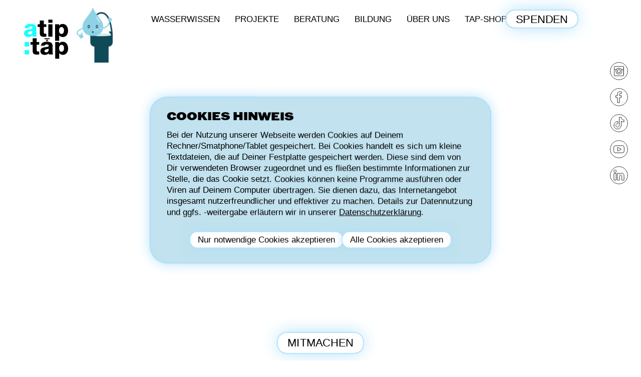

--- FILE ---
content_type: text/html; charset=UTF-8
request_url: https://atiptap.org/locations/sbbz-saarbruecken-5/
body_size: 12102
content:
<!doctype html> <!--[if lt IE 7]><html lang="de-DE" id="html" class="no-js lt-ie9 lt-ie8 lt-ie7"><![endif]--> <!--[if (IE 7)&!(IEMobile)]><html lang="de-DE" id="html" class="no-js lt-ie9 lt-ie8"><![endif]--> <!--[if (IE 8)&!(IEMobile)]><html lang="de-DE" id="html" class="no-js lt-ie9"><![endif]--> <!--[if gt IE 8]><!--> <html lang="de-DE" id="html" class="no-js"> <!--<![endif]--> <head> <meta charset="utf-8"> <meta http-equiv="X-UA-Compatible" content="IE=edge"> <title>SBBZ Saarbrücken &#183; a tip: tap</title> <meta name="format-detection" content="telephone=no"> <meta name="viewport" id="viewport" content="width=device-width, initial-scale=1.0, minimum-scale=1.0,maximum-scale=10.0" /> <meta name="turbolinks-cache-control" content="no-cache"> <meta name="google-site-verification" content="b0qznEdp-GIKCFMtEzpiD5dmGWFvQvBmqh9aTlTAORY" /> <!--<link rel="apple-touch-icon" href="/web3000Theme/library/images/apple-touch-icon.png">--> <!--<link rel="icon" href="/web3000Theme/favicon.png">--> <link rel="icon" href="https://atiptap.org/files/favicon-150x150.png" sizes="32x32" /> <link rel="icon" href="https://atiptap.org/files/favicon.png" sizes="192x192" /> <link rel="apple-touch-icon" href="https://atiptap.org/files/favicon.png" /> <meta name="msapplication-TileImage" content="https://atiptap.org/files/favicon.png" /> <!--[if IE]> <link rel="shortcut icon" href="/web3000Theme/favicon.ico"> <![endif]--> <link rel="preload" href="https://atiptap.org/web3000Theme/fonts/Grot12Extended-Black.otf" as="font"> <link rel="pingback" href="https://atiptap.org/xmlrpc.php"> <!--[if (gte IE 6)&(lte IE 9)]> <script src="/web3000Theme/library/js/libs/Respond.js"></script> <![endif]--> <meta name='robots' content='index, follow, max-image-preview:large, max-snippet:-1, max-video-preview:-1' /> <style>img:is([sizes="auto" i], [sizes^="auto," i]) { contain-intrinsic-size: 3000px 1500px }</style> <link rel="alternate" hreflang="de" href="https://atiptap.org/locations/sbbz-saarbruecken-5/" /> <link rel="alternate" hreflang="x-default" href="https://atiptap.org/locations/sbbz-saarbruecken-5/" /> <meta property="og:locale" content="de_DE" /> <meta property="og:type" content="article" /> <meta property="og:title" content="SBBZ Saarbrücken &#183; a tip: tap" /> <meta property="og:url" content="https://atiptap.org/locations/sbbz-saarbruecken-5/" /> <meta property="og:site_name" content="a tip: tap" /> <script type="application/ld+json" class="yoast-schema-graph">{"@context":"https://schema.org","@graph":[{"@type":"WebPage","@id":"https://atiptap.org/locations/sbbz-saarbruecken-5/","url":"https://atiptap.org/locations/sbbz-saarbruecken-5/","name":"SBBZ Saarbrücken &#183; a tip: tap","isPartOf":{"@id":"https://atiptap.org/#website"},"datePublished":"2022-01-24T13:12:54+00:00","breadcrumb":{"@id":"https://atiptap.org/locations/sbbz-saarbruecken-5/#breadcrumb"},"inLanguage":"de","potentialAction":[{"@type":"ReadAction","target":["https://atiptap.org/locations/sbbz-saarbruecken-5/"]}]},{"@type":"BreadcrumbList","@id":"https://atiptap.org/locations/sbbz-saarbruecken-5/#breadcrumb","itemListElement":[{"@type":"ListItem","position":1,"name":"Home","item":"https://atiptap.org/"},{"@type":"ListItem","position":2,"name":"SBBZ Saarbrücken"}]},{"@type":"WebSite","@id":"https://atiptap.org/#website","url":"https://atiptap.org/","name":"a tip: tap","description":"","inLanguage":"de"}]}</script> <link rel='dns-prefetch' href='//js.stripe.com' /> <style id='classic-theme-styles-inline-css' type='text/css'>
/*! This file is auto-generated */
.wp-block-button__link{color:#fff;background-color:#32373c;border-radius:9999px;box-shadow:none;text-decoration:none;padding:calc(.667em + 2px) calc(1.333em + 2px);font-size:1.125em}.wp-block-file__button{background:#32373c;color:#fff;text-decoration:none}
</style> <link rel='stylesheet' id='bb-tcs-editor-style-shared-css' href='https://atiptap.org/wp-content/themes/web3000Theme/editor-style-shared.css' type='text/css' media='all' /> <style id='global-styles-inline-css' type='text/css'>
:root{--wp--preset--aspect-ratio--square: 1;--wp--preset--aspect-ratio--4-3: 4/3;--wp--preset--aspect-ratio--3-4: 3/4;--wp--preset--aspect-ratio--3-2: 3/2;--wp--preset--aspect-ratio--2-3: 2/3;--wp--preset--aspect-ratio--16-9: 16/9;--wp--preset--aspect-ratio--9-16: 9/16;--wp--preset--color--black: #000000;--wp--preset--color--cyan-bluish-gray: #abb8c3;--wp--preset--color--white: #ffffff;--wp--preset--color--pale-pink: #f78da7;--wp--preset--color--vivid-red: #cf2e2e;--wp--preset--color--luminous-vivid-orange: #ff6900;--wp--preset--color--luminous-vivid-amber: #fcb900;--wp--preset--color--light-green-cyan: #7bdcb5;--wp--preset--color--vivid-green-cyan: #00d084;--wp--preset--color--pale-cyan-blue: #8ed1fc;--wp--preset--color--vivid-cyan-blue: #0693e3;--wp--preset--color--vivid-purple: #9b51e0;--wp--preset--gradient--vivid-cyan-blue-to-vivid-purple: linear-gradient(135deg,rgba(6,147,227,1) 0%,rgb(155,81,224) 100%);--wp--preset--gradient--light-green-cyan-to-vivid-green-cyan: linear-gradient(135deg,rgb(122,220,180) 0%,rgb(0,208,130) 100%);--wp--preset--gradient--luminous-vivid-amber-to-luminous-vivid-orange: linear-gradient(135deg,rgba(252,185,0,1) 0%,rgba(255,105,0,1) 100%);--wp--preset--gradient--luminous-vivid-orange-to-vivid-red: linear-gradient(135deg,rgba(255,105,0,1) 0%,rgb(207,46,46) 100%);--wp--preset--gradient--very-light-gray-to-cyan-bluish-gray: linear-gradient(135deg,rgb(238,238,238) 0%,rgb(169,184,195) 100%);--wp--preset--gradient--cool-to-warm-spectrum: linear-gradient(135deg,rgb(74,234,220) 0%,rgb(151,120,209) 20%,rgb(207,42,186) 40%,rgb(238,44,130) 60%,rgb(251,105,98) 80%,rgb(254,248,76) 100%);--wp--preset--gradient--blush-light-purple: linear-gradient(135deg,rgb(255,206,236) 0%,rgb(152,150,240) 100%);--wp--preset--gradient--blush-bordeaux: linear-gradient(135deg,rgb(254,205,165) 0%,rgb(254,45,45) 50%,rgb(107,0,62) 100%);--wp--preset--gradient--luminous-dusk: linear-gradient(135deg,rgb(255,203,112) 0%,rgb(199,81,192) 50%,rgb(65,88,208) 100%);--wp--preset--gradient--pale-ocean: linear-gradient(135deg,rgb(255,245,203) 0%,rgb(182,227,212) 50%,rgb(51,167,181) 100%);--wp--preset--gradient--electric-grass: linear-gradient(135deg,rgb(202,248,128) 0%,rgb(113,206,126) 100%);--wp--preset--gradient--midnight: linear-gradient(135deg,rgb(2,3,129) 0%,rgb(40,116,252) 100%);--wp--preset--font-size--small: 13px;--wp--preset--font-size--medium: 20px;--wp--preset--font-size--large: 36px;--wp--preset--font-size--x-large: 42px;--wp--preset--spacing--20: 0.44rem;--wp--preset--spacing--30: 0.67rem;--wp--preset--spacing--40: 1rem;--wp--preset--spacing--50: 1.5rem;--wp--preset--spacing--60: 2.25rem;--wp--preset--spacing--70: 3.38rem;--wp--preset--spacing--80: 5.06rem;--wp--preset--shadow--natural: 6px 6px 9px rgba(0, 0, 0, 0.2);--wp--preset--shadow--deep: 12px 12px 50px rgba(0, 0, 0, 0.4);--wp--preset--shadow--sharp: 6px 6px 0px rgba(0, 0, 0, 0.2);--wp--preset--shadow--outlined: 6px 6px 0px -3px rgba(255, 255, 255, 1), 6px 6px rgba(0, 0, 0, 1);--wp--preset--shadow--crisp: 6px 6px 0px rgba(0, 0, 0, 1);}:where(.is-layout-flex){gap: 0.5em;}:where(.is-layout-grid){gap: 0.5em;}body .is-layout-flex{display: flex;}.is-layout-flex{flex-wrap: wrap;align-items: center;}.is-layout-flex > :is(*, div){margin: 0;}body .is-layout-grid{display: grid;}.is-layout-grid > :is(*, div){margin: 0;}:where(.wp-block-columns.is-layout-flex){gap: 2em;}:where(.wp-block-columns.is-layout-grid){gap: 2em;}:where(.wp-block-post-template.is-layout-flex){gap: 1.25em;}:where(.wp-block-post-template.is-layout-grid){gap: 1.25em;}.has-black-color{color: var(--wp--preset--color--black) !important;}.has-cyan-bluish-gray-color{color: var(--wp--preset--color--cyan-bluish-gray) !important;}.has-white-color{color: var(--wp--preset--color--white) !important;}.has-pale-pink-color{color: var(--wp--preset--color--pale-pink) !important;}.has-vivid-red-color{color: var(--wp--preset--color--vivid-red) !important;}.has-luminous-vivid-orange-color{color: var(--wp--preset--color--luminous-vivid-orange) !important;}.has-luminous-vivid-amber-color{color: var(--wp--preset--color--luminous-vivid-amber) !important;}.has-light-green-cyan-color{color: var(--wp--preset--color--light-green-cyan) !important;}.has-vivid-green-cyan-color{color: var(--wp--preset--color--vivid-green-cyan) !important;}.has-pale-cyan-blue-color{color: var(--wp--preset--color--pale-cyan-blue) !important;}.has-vivid-cyan-blue-color{color: var(--wp--preset--color--vivid-cyan-blue) !important;}.has-vivid-purple-color{color: var(--wp--preset--color--vivid-purple) !important;}.has-black-background-color{background-color: var(--wp--preset--color--black) !important;}.has-cyan-bluish-gray-background-color{background-color: var(--wp--preset--color--cyan-bluish-gray) !important;}.has-white-background-color{background-color: var(--wp--preset--color--white) !important;}.has-pale-pink-background-color{background-color: var(--wp--preset--color--pale-pink) !important;}.has-vivid-red-background-color{background-color: var(--wp--preset--color--vivid-red) !important;}.has-luminous-vivid-orange-background-color{background-color: var(--wp--preset--color--luminous-vivid-orange) !important;}.has-luminous-vivid-amber-background-color{background-color: var(--wp--preset--color--luminous-vivid-amber) !important;}.has-light-green-cyan-background-color{background-color: var(--wp--preset--color--light-green-cyan) !important;}.has-vivid-green-cyan-background-color{background-color: var(--wp--preset--color--vivid-green-cyan) !important;}.has-pale-cyan-blue-background-color{background-color: var(--wp--preset--color--pale-cyan-blue) !important;}.has-vivid-cyan-blue-background-color{background-color: var(--wp--preset--color--vivid-cyan-blue) !important;}.has-vivid-purple-background-color{background-color: var(--wp--preset--color--vivid-purple) !important;}.has-black-border-color{border-color: var(--wp--preset--color--black) !important;}.has-cyan-bluish-gray-border-color{border-color: var(--wp--preset--color--cyan-bluish-gray) !important;}.has-white-border-color{border-color: var(--wp--preset--color--white) !important;}.has-pale-pink-border-color{border-color: var(--wp--preset--color--pale-pink) !important;}.has-vivid-red-border-color{border-color: var(--wp--preset--color--vivid-red) !important;}.has-luminous-vivid-orange-border-color{border-color: var(--wp--preset--color--luminous-vivid-orange) !important;}.has-luminous-vivid-amber-border-color{border-color: var(--wp--preset--color--luminous-vivid-amber) !important;}.has-light-green-cyan-border-color{border-color: var(--wp--preset--color--light-green-cyan) !important;}.has-vivid-green-cyan-border-color{border-color: var(--wp--preset--color--vivid-green-cyan) !important;}.has-pale-cyan-blue-border-color{border-color: var(--wp--preset--color--pale-cyan-blue) !important;}.has-vivid-cyan-blue-border-color{border-color: var(--wp--preset--color--vivid-cyan-blue) !important;}.has-vivid-purple-border-color{border-color: var(--wp--preset--color--vivid-purple) !important;}.has-vivid-cyan-blue-to-vivid-purple-gradient-background{background: var(--wp--preset--gradient--vivid-cyan-blue-to-vivid-purple) !important;}.has-light-green-cyan-to-vivid-green-cyan-gradient-background{background: var(--wp--preset--gradient--light-green-cyan-to-vivid-green-cyan) !important;}.has-luminous-vivid-amber-to-luminous-vivid-orange-gradient-background{background: var(--wp--preset--gradient--luminous-vivid-amber-to-luminous-vivid-orange) !important;}.has-luminous-vivid-orange-to-vivid-red-gradient-background{background: var(--wp--preset--gradient--luminous-vivid-orange-to-vivid-red) !important;}.has-very-light-gray-to-cyan-bluish-gray-gradient-background{background: var(--wp--preset--gradient--very-light-gray-to-cyan-bluish-gray) !important;}.has-cool-to-warm-spectrum-gradient-background{background: var(--wp--preset--gradient--cool-to-warm-spectrum) !important;}.has-blush-light-purple-gradient-background{background: var(--wp--preset--gradient--blush-light-purple) !important;}.has-blush-bordeaux-gradient-background{background: var(--wp--preset--gradient--blush-bordeaux) !important;}.has-luminous-dusk-gradient-background{background: var(--wp--preset--gradient--luminous-dusk) !important;}.has-pale-ocean-gradient-background{background: var(--wp--preset--gradient--pale-ocean) !important;}.has-electric-grass-gradient-background{background: var(--wp--preset--gradient--electric-grass) !important;}.has-midnight-gradient-background{background: var(--wp--preset--gradient--midnight) !important;}.has-small-font-size{font-size: var(--wp--preset--font-size--small) !important;}.has-medium-font-size{font-size: var(--wp--preset--font-size--medium) !important;}.has-large-font-size{font-size: var(--wp--preset--font-size--large) !important;}.has-x-large-font-size{font-size: var(--wp--preset--font-size--x-large) !important;}
:where(.wp-block-post-template.is-layout-flex){gap: 1.25em;}:where(.wp-block-post-template.is-layout-grid){gap: 1.25em;}
:where(.wp-block-columns.is-layout-flex){gap: 2em;}:where(.wp-block-columns.is-layout-grid){gap: 2em;}
:root :where(.wp-block-pullquote){font-size: 1.5em;line-height: 1.6;}
</style> <link rel='stylesheet' id='web3000-stylesheet-css' href='https://atiptap.org/web3000Theme/css/style.css?version=1747139341' type='text/css' media='all' /> <link rel='stylesheet' id='arve-css' href='https://atiptap.org/wp-content/plugins/advanced-responsive-video-embedder/build/main.css' type='text/css' media='all' /> <script type="text/javascript" src="https://atiptap.org/wp-content/themes/web3000Theme/js/libs/jquery.min.js" id="jquery-js"></script> <script type="text/javascript" id="file_uploads_nfpluginsettings-js-extra">
/* <![CDATA[ */
var params = {"clearLogRestUrl":"https:\/\/atiptap.org\/wp-json\/nf-file-uploads\/debug-log\/delete-all","clearLogButtonId":"file_uploads_clear_debug_logger","downloadLogRestUrl":"https:\/\/atiptap.org\/wp-json\/nf-file-uploads\/debug-log\/get-all","downloadLogButtonId":"file_uploads_download_debug_logger"};
/* ]]> */
</script> <script type="text/javascript" src="https://atiptap.org/wp-content/plugins/ninja-forms-uploads/assets/js/nfpluginsettings.js" id="file_uploads_nfpluginsettings-js"></script> <script type="text/javascript" id="events-manager-js-extra">
/* <![CDATA[ */
var EM = {"ajaxurl":"https:\/\/atiptap.org\/wp-admin\/admin-ajax.php?em_lang=de_DE&lang=de","locationajaxurl":"https:\/\/atiptap.org\/wp-admin\/admin-ajax.php?action=locations_search&em_lang=de_DE&lang=de","firstDay":"1","locale":"de","dateFormat":"yy-mm-dd","ui_css":"https:\/\/atiptap.org\/wp-content\/plugins\/events-manager\/includes\/css\/jquery-ui\/build.min.css","show24hours":"0","is_ssl":"1","autocomplete_limit":"10","calendar":{"breakpoints":{"small":560,"medium":908,"large":false},"month_format":"M Y"},"phone":"","datepicker":{"format":"d\/m\/Y","locale":"de"},"search":{"breakpoints":{"small":650,"medium":850,"full":false}},"url":"https:\/\/atiptap.org\/wp-content\/plugins\/events-manager","assets":{"input.em-uploader":{"js":{"em-uploader":{"url":"https:\/\/atiptap.org\/wp-content\/plugins\/events-manager\/includes\/js\/em-uploader.js?v=7.2.3.1","event":"em_uploader_ready"}}},".em-event-editor":{"js":{"event-editor":{"url":"https:\/\/atiptap.org\/wp-content\/plugins\/events-manager\/includes\/js\/events-manager-event-editor.js?v=7.2.3.1","event":"em_event_editor_ready"}},"css":{"event-editor":"https:\/\/atiptap.org\/wp-content\/plugins\/events-manager\/includes\/css\/events-manager-event-editor.min.css?v=7.2.3.1"}},".em-recurrence-sets, .em-timezone":{"js":{"luxon":{"url":"luxon\/luxon.js?v=7.2.3.1","event":"em_luxon_ready"}}},".em-booking-form, #em-booking-form, .em-booking-recurring, .em-event-booking-form":{"js":{"em-bookings":{"url":"https:\/\/atiptap.org\/wp-content\/plugins\/events-manager\/includes\/js\/bookingsform.js?v=7.2.3.1","event":"em_booking_form_js_loaded"}}},"#em-opt-archetypes":{"js":{"archetypes":"https:\/\/atiptap.org\/wp-content\/plugins\/events-manager\/includes\/js\/admin-archetype-editor.js?v=7.2.3.1","archetypes_ms":"https:\/\/atiptap.org\/wp-content\/plugins\/events-manager\/includes\/js\/admin-archetypes.js?v=7.2.3.1","qs":"qs\/qs.js?v=7.2.3.1"}}},"cached":"1","bookingInProgress":"Bitte warte, w\u00e4hrend die Buchung abgeschickt wird.","tickets_save":"Ticket speichern","bookingajaxurl":"https:\/\/atiptap.org\/wp-admin\/admin-ajax.php?em_lang=de_DE&lang=de","bookings_export_save":"Buchungen exportieren","bookings_settings_save":"Einstellungen speichern","booking_delete":"Bist du dir sicher, dass du es l\u00f6schen m\u00f6chtest?","booking_offset":"30","bookings":{"submit_button":{"text":{"default":"ABSENDEN","free":"ABSENDEN","payment":"ABSENDEN","processing":"Processing ..."}},"update_listener":""},"bb_full":"Veranstaltung ausgebucht","bb_book":"Jetzt buchen","bb_booking":"Buchen in Bearbeitung...","bb_booked":"Buchung eingereicht","bb_error":"Buchungsfehler. Bitte erneut versuchen.","bb_cancel":"Stornieren","bb_canceling":"Storno in Bearbeitung","bb_cancelled":"Storniert","bb_cancel_error":"Stornofehler. Bitte erneut versuchen.","txt_search":"Search","txt_searching":"Suche...","txt_loading":"Wird geladen\u00a0\u2026","cache":"1"};
/* ]]> */
</script> <script type="text/javascript" src="https://atiptap.org/wp-content/plugins/events-manager/includes/js/events-manager.js" id="events-manager-js"></script> <script type="text/javascript" src="https://atiptap.org/wp-content/plugins/events-manager/includes/external/flatpickr/l10n/de.js" id="em-flatpickr-localization-js"></script> <script type="text/javascript" src="https://atiptap.org/wp-content/plugins/events-manager-pro/includes/js/events-manager-pro.js" id="events-manager-pro-js"></script> <script type="text/javascript" src="https://js.stripe.com/v3/" id="stripe-v3-js"></script> <meta name="generator" content="WPML ver:4.8.6 stt:5,1,3,53;" /> <style type="text/css">
			.em-coupon-code { width:150px; }
			#em-coupon-loading { display:inline-block; width:16px; height: 16px; margin-left:4px; background:url(https://atiptap.org/wp-content/plugins/events-manager-pro/includes/images/spinner.gif)}
			.em-coupon-message { display:inline-block; margin:5px 0px 0px 105px; text-indent:22px; }
			.em-coupon-success { color:green; background:url(https://atiptap.org/wp-content/plugins/events-manager-pro/includes/images/success.png) 0px 0px no-repeat }
			.em-coupon-error { color:red; background:url(https://atiptap.org/wp-content/plugins/events-manager-pro/includes/images/error.png) 0px 0px no-repeat }
			.em-cart-coupons-form .em-coupon-message{ margin:5px 0px 0px 0px; }
			#em-coupon-loading { margin-right:4px; }	
		</style> <link rel="icon" href="https://atiptap.org/files/favicon-150x150.png" sizes="32x32" /> <link rel="icon" href="https://atiptap.org/files/favicon.png" sizes="192x192" /> <link rel="apple-touch-icon" href="https://atiptap.org/files/favicon.png" /> <meta name="msapplication-TileImage" content="https://atiptap.org/files/favicon.png" /> <script> document.write('<style>.js_hidden { display: none; }</style>');
    history.scrollRestoration = "manual";
    var getLangCode = 'de';

    window.onerror = function(errorMsg, url, lineNumber) {
        console.log('Error: ' + errorMsg + ' Script: ' + url + ' Line: ' + lineNumber);
        //alert('Error: ' + errorMsg + ' Script: ' + url + ' Line: ' + lineNumber);
    }
    window.addEventListener("error", function(e) {
        console.log("Error occurred: " + e.error.message);
        //alert("Error occurred: " + e.error.message);
    })
    window.addEventListener('unhandledrejection', function(e) {
        console.log("Error occurred: " + e.reason.message);
        //alert("Error occurred: " + e.reason.message);
    })

    ;
    </script> </head> <body class="wp-singular location-template-default single single-location postid-12165 wp-theme-web3000Theme not_home sbbz-saarbruecken-5 wp-is-not-mobile" itemscope itemtype="http://schema.org/WebPage"> <div id="container" class="hs_before"> <div id="wrapper"> <header class="header main" role="banner" itemscope itemtype="http://schema.org/WPHeader"> <div class="inner-header wrap cf"> <div id="logo" class="logo h1" itemscope itemtype="http://schema.org/Organization"><a href="https://atiptap.org" rel="nofollow"> <img src="https://atiptap.org/files/200107_a_tip_tap_logo_neu-rgb-01.svg" alt="a tip: tap" /> </a> <a class="action-icon" href="https://atiptap.org/trinkbrunnen"> <img src="https://atiptap.org/files/tropfi-trinkbrunnen-300dpi-cmyk-1-1-1-e1737123557675.png" alt="" /> </a> </div> <nav id="main-menu" role="navigation" itemscope itemtype="http://schema.org/SiteNavigationElement"> <ul id="menu-main_menu" class="nav top-nav cf"><li id="menu-item-501" class="menu-item menu-item-type-post_type menu-item-object-page menu-item-has-children menu-item-501"><a href="https://atiptap.org/wasserwissen/">Wasserwissen</a> <ul class="sub-menu"> <li id="menu-item-348" class="menu-item menu-item-type-post_type menu-item-object-page menu-item-348"><a href="https://atiptap.org/wasserwissen/5-gruende-fuer-leitungswasser/">5 Gründe für Leitungswasser</a></li> <li id="menu-item-12406" class="menu-item menu-item-type-post_type menu-item-object-page menu-item-12406"><a href="https://atiptap.org/trinkwasserrechner/">Rechner</a></li> <li id="menu-item-349" class="menu-item menu-item-type-post_type menu-item-object-page menu-item-349"><a href="https://atiptap.org/wasserwissen/wasserwissen-faq/">FAQ</a></li> <li id="menu-item-2440" class="menu-item menu-item-type-post_type menu-item-object-page menu-item-2440"><a href="https://atiptap.org/projekte/trinkwasser-projekte-in-deutschland/die-besserwasser/">Videos</a></li> <li id="menu-item-310" class="menu-item menu-item-type-post_type menu-item-object-page menu-item-310"><a href="https://atiptap.org/wasserwissen/material/">Material</a></li> </ul> </li> <li id="menu-item-214" class="menu-item menu-item-type-post_type menu-item-object-page menu-item-has-children menu-item-214"><a href="https://atiptap.org/projekte/">Projekte</a> <ul class="sub-menu"> <li id="menu-item-347" class="menu-item menu-item-type-post_type menu-item-object-page current_page_parent menu-item-347"><a href="https://atiptap.org/projekte/aktuelles/">Aktuelles</a></li> <li id="menu-item-17927" class="menu-item menu-item-type-post_type menu-item-object-page menu-item-17927"><a href="https://atiptap.org/projekte/kalender/">Kalender</a></li> <li id="menu-item-350" class="menu-item menu-item-type-post_type menu-item-object-page menu-item-350"><a href="https://atiptap.org/projekte/wasserwende/">Wasserwende</a></li> <li id="menu-item-352" class="menu-item menu-item-type-post_type menu-item-object-page menu-item-352"><a href="https://atiptap.org/projekte/trinkwasser-projekte-in-deutschland/">Projektübersicht</a></li> </ul> </li> <li id="menu-item-215" class="menu-item menu-item-type-post_type menu-item-object-page menu-item-has-children menu-item-215"><a href="https://atiptap.org/beratung/">Beratung</a> <ul class="sub-menu"> <li id="menu-item-353" class="menu-item menu-item-type-post_type menu-item-object-page menu-item-353"><a href="https://atiptap.org/beratung/online-beratung/">Online-Seminare</a></li> <li id="menu-item-28017" class="menu-item menu-item-type-post_type menu-item-object-page menu-item-28017"><a href="https://atiptap.org/trinkbrunnen-beratung/">Trinkbrunnen</a></li> <li id="menu-item-556" class="menu-item menu-item-type-post_type menu-item-object-page menu-item-556"><a href="https://atiptap.org/beratung/leitungswasserfreundlich/">Unsere Auszeichnung</a></li> </ul> </li> <li id="menu-item-216" class="menu-item menu-item-type-post_type menu-item-object-page menu-item-has-children menu-item-216"><a href="https://atiptap.org/bildung/">Bildung</a> <ul class="sub-menu"> <li id="menu-item-11978" class="menu-item menu-item-type-post_type menu-item-object-page menu-item-11978"><a href="https://atiptap.org/bildung/bildungsangebote/">Buchen</a></li> <li id="menu-item-336" class="menu-item menu-item-type-post_type menu-item-object-page menu-item-336"><a href="https://atiptap.org/bildung/bildungsmaterial/">Bildungsmaterial</a></li> <li id="menu-item-11977" class="menu-item menu-item-type-post_type menu-item-object-page menu-item-11977"><a href="https://atiptap.org/bildung/bildungskonzept/">Bildungskonzept</a></li> </ul> </li> <li id="menu-item-304" class="menu-item menu-item-type-post_type menu-item-object-page menu-item-has-children menu-item-304"><a href="https://atiptap.org/uber-uns/">Über uns</a> <ul class="sub-menu"> <li id="menu-item-305" class="menu-item menu-item-type-post_type menu-item-object-page menu-item-305"><a href="https://atiptap.org/uber-uns/a-tip-tap/">a tip: tap</a></li> <li id="menu-item-8992" class="menu-item menu-item-type-post_type menu-item-object-page menu-item-8992"><a href="https://atiptap.org/uber-uns/unterstuetzerportal/">Unterstützung</a></li> <li id="menu-item-306" class="menu-item menu-item-type-post_type menu-item-object-page menu-item-306"><a href="https://atiptap.org/uber-uns/team/">Team</a></li> <li id="menu-item-308" class="menu-item menu-item-type-post_type menu-item-object-page menu-item-308"><a href="https://atiptap.org/uber-uns/jobs/">Jobs</a></li> <li id="menu-item-309" class="menu-item menu-item-type-post_type menu-item-object-page menu-item-309"><a href="https://atiptap.org/uber-uns/presse/">Presse</a></li> <li id="menu-item-10956" class="menu-item menu-item-type-post_type menu-item-object-page menu-item-10956"><a href="https://atiptap.org/uber-uns/transparenz/">Transparenz</a></li> <li id="menu-item-311" class="menu-item menu-item-type-post_type menu-item-object-page menu-item-311"><a href="https://atiptap.org/uber-uns/kontakt/">Kontakt</a></li> </ul> </li> <li id="menu-item-9860" class="menu-item menu-item-type-post_type menu-item-object-page menu-item-9860"><a href="https://atiptap.org/wasserwissen/shop/">Tap-Shop</a></li> <li id="menu-item-397" class="spenden-button order-1 menu-item menu-item-type-post_type menu-item-object-page menu-item-397"><a href="https://atiptap.org/spenden/">Spenden</a></li> </ul> </nav> </div> </header> <header style="visibility: hidden;" class="header pos" role="banner" itemscope itemtype="http://schema.org/WPHeader"> <div class="inner-header wrap cf"> <div id="logo-pos" class="logo h1" itemscope itemtype="http://schema.org/Organization"> <div class="inner-wrap"> <a href="https://atiptap.org" rel="nofollow"> <img src="https://atiptap.org/files/200107_a_tip_tap_logo_neu-rgb-01.svg" alt="a tip: tap" /> </a> </div> </div> </div> </header> <div id="mobile-menu-button"> MENU<span class="plus"></span> </div> <div class="mobile-nav-wrapper" role="banner" itemscope itemtype="http://schema.org/WPHeader"> <div class="inner-mobile-nav wrap cf"> <div id="logo" class="logo h1" itemscope itemtype="http://schema.org/Organization"><a href="https://atiptap.org" rel="nofollow"> <img src="https://atiptap.org/files/200107_a_tip_tap_logo_neu-rgb-01.svg" alt="a tip: tap" /> </a></div> <nav id="mobile-menu" role="navigation" itemscope itemtype="http://schema.org/SiteNavigationElement"> <ul id="menu-main_menu-1" class="mobile-nav cf"><li class="menu-item menu-item-type-post_type menu-item-object-page menu-item-has-children menu-item-501"><a href="https://atiptap.org/wasserwissen/">Wasserwissen</a> <ul class="sub-menu"> <li class="menu-item menu-item-type-post_type menu-item-object-page menu-item-348"><a href="https://atiptap.org/wasserwissen/5-gruende-fuer-leitungswasser/">5 Gründe für Leitungswasser</a></li> <li class="menu-item menu-item-type-post_type menu-item-object-page menu-item-12406"><a href="https://atiptap.org/trinkwasserrechner/">Rechner</a></li> <li class="menu-item menu-item-type-post_type menu-item-object-page menu-item-349"><a href="https://atiptap.org/wasserwissen/wasserwissen-faq/">FAQ</a></li> <li class="menu-item menu-item-type-post_type menu-item-object-page menu-item-2440"><a href="https://atiptap.org/projekte/trinkwasser-projekte-in-deutschland/die-besserwasser/">Videos</a></li> <li class="menu-item menu-item-type-post_type menu-item-object-page menu-item-310"><a href="https://atiptap.org/wasserwissen/material/">Material</a></li> </ul> </li> <li class="menu-item menu-item-type-post_type menu-item-object-page menu-item-has-children menu-item-214"><a href="https://atiptap.org/projekte/">Projekte</a> <ul class="sub-menu"> <li class="menu-item menu-item-type-post_type menu-item-object-page current_page_parent menu-item-347"><a href="https://atiptap.org/projekte/aktuelles/">Aktuelles</a></li> <li class="menu-item menu-item-type-post_type menu-item-object-page menu-item-17927"><a href="https://atiptap.org/projekte/kalender/">Kalender</a></li> <li class="menu-item menu-item-type-post_type menu-item-object-page menu-item-350"><a href="https://atiptap.org/projekte/wasserwende/">Wasserwende</a></li> <li class="menu-item menu-item-type-post_type menu-item-object-page menu-item-352"><a href="https://atiptap.org/projekte/trinkwasser-projekte-in-deutschland/">Projektübersicht</a></li> </ul> </li> <li class="menu-item menu-item-type-post_type menu-item-object-page menu-item-has-children menu-item-215"><a href="https://atiptap.org/beratung/">Beratung</a> <ul class="sub-menu"> <li class="menu-item menu-item-type-post_type menu-item-object-page menu-item-353"><a href="https://atiptap.org/beratung/online-beratung/">Online-Seminare</a></li> <li class="menu-item menu-item-type-post_type menu-item-object-page menu-item-28017"><a href="https://atiptap.org/trinkbrunnen-beratung/">Trinkbrunnen</a></li> <li class="menu-item menu-item-type-post_type menu-item-object-page menu-item-556"><a href="https://atiptap.org/beratung/leitungswasserfreundlich/">Unsere Auszeichnung</a></li> </ul> </li> <li class="menu-item menu-item-type-post_type menu-item-object-page menu-item-has-children menu-item-216"><a href="https://atiptap.org/bildung/">Bildung</a> <ul class="sub-menu"> <li class="menu-item menu-item-type-post_type menu-item-object-page menu-item-11978"><a href="https://atiptap.org/bildung/bildungsangebote/">Buchen</a></li> <li class="menu-item menu-item-type-post_type menu-item-object-page menu-item-336"><a href="https://atiptap.org/bildung/bildungsmaterial/">Bildungsmaterial</a></li> <li class="menu-item menu-item-type-post_type menu-item-object-page menu-item-11977"><a href="https://atiptap.org/bildung/bildungskonzept/">Bildungskonzept</a></li> </ul> </li> <li class="menu-item menu-item-type-post_type menu-item-object-page menu-item-has-children menu-item-304"><a href="https://atiptap.org/uber-uns/">Über uns</a> <ul class="sub-menu"> <li class="menu-item menu-item-type-post_type menu-item-object-page menu-item-305"><a href="https://atiptap.org/uber-uns/a-tip-tap/">a tip: tap</a></li> <li class="menu-item menu-item-type-post_type menu-item-object-page menu-item-8992"><a href="https://atiptap.org/uber-uns/unterstuetzerportal/">Unterstützung</a></li> <li class="menu-item menu-item-type-post_type menu-item-object-page menu-item-306"><a href="https://atiptap.org/uber-uns/team/">Team</a></li> <li class="menu-item menu-item-type-post_type menu-item-object-page menu-item-308"><a href="https://atiptap.org/uber-uns/jobs/">Jobs</a></li> <li class="menu-item menu-item-type-post_type menu-item-object-page menu-item-309"><a href="https://atiptap.org/uber-uns/presse/">Presse</a></li> <li class="menu-item menu-item-type-post_type menu-item-object-page menu-item-10956"><a href="https://atiptap.org/uber-uns/transparenz/">Transparenz</a></li> <li class="menu-item menu-item-type-post_type menu-item-object-page menu-item-311"><a href="https://atiptap.org/uber-uns/kontakt/">Kontakt</a></li> </ul> </li> <li class="menu-item menu-item-type-post_type menu-item-object-page menu-item-9860"><a href="https://atiptap.org/wasserwissen/shop/">Tap-Shop</a></li> <li class="spenden-button order-1 menu-item menu-item-type-post_type menu-item-object-page menu-item-397"><a href="https://atiptap.org/spenden/">Spenden</a></li> </ul> </nav> </div> <div class="mobile-social-nav"> <div class="social-icon"> <a href="https://www.instagram.com/a_tip_tap/" target="_blank"> <svg id="Ebene_1" data-name="Ebene 1" xmlns="http://www.w3.org/2000/svg" viewBox="0 0 1080 1080"><defs><style>.social-icon .cls-1{fill:none;stroke:#000;stroke-miterlimit:10;stroke-width:25px;}</style></defs><title>191217_Wasser_Icons</title><path d="M778.64,247H296.73a51.66,51.66,0,0,0-51.6,51.6V780.51a51.65,51.65,0,0,0,51.6,51.59H778.64a51.64,51.64,0,0,0,51.59-51.59V298.6A51.65,51.65,0,0,0,778.64,247ZM296.73,271.51H778.64a27.12,27.12,0,0,1,27.08,27.09V436.32H701.08a193.16,193.16,0,0,0-326.8,0H269.64V298.6A27.12,27.12,0,0,1,296.73,271.51Zm240.95,99.17c93.11,0,168.87,75.76,168.87,168.87S630.79,708.42,537.68,708.42,368.81,632.67,368.81,539.55,444.56,370.68,537.68,370.68Zm241,436.91H296.73a27.12,27.12,0,0,1-27.09-27.08V460.83h91.48a192.23,192.23,0,0,0-16.82,78.72c0,106.63,86.75,193.38,193.38,193.38s193.38-86.75,193.38-193.38a192.06,192.06,0,0,0-16.82-78.72h91.48V780.51A27.11,27.11,0,0,1,778.64,807.59Z"/><path d="M537.68,642.78A103.23,103.23,0,1,0,434.45,539.55,103.35,103.35,0,0,0,537.68,642.78Zm0-181.95A78.72,78.72,0,1,1,459,539.55,78.8,78.8,0,0,1,537.68,460.83Z"/><circle class="cls-1" cx="541" cy="539.55" r="520.55"/></svg> </a> </div> <div class="social-icon"> <a href="https://www.facebook.com/atiptap" target="_blank"> <svg id="Ebene_1" data-name="Ebene 1" xmlns="http://www.w3.org/2000/svg" viewBox="0 0 1080 1080"><defs><style>.social-icon .cls-1{fill:none;stroke:#000;stroke-miterlimit:10;stroke-width:25px;}</style></defs><title>191217_Wasser_Icons</title><circle class="cls-1" cx="540" cy="539.55" r="520.55"/><path class="cls-1" d="M653.16,210.59l37.1,4.6V318.72c-11.35,0-22.37,0-33.39,0-11.23,0-22.48-.37-33.68.13-37.44,1.68-52.65,17.77-52.63,55.13,0,25.26,0,50.53,0,77.36H686.12c-5.13,39.72-10,77.64-15,116.23H570.64V869.3H450.47Q450.2,728,450,586.74c0-5.72,0-11.45,0-18.65H348.74V451.53H450c0-20.42-.65-39.33.15-58.18,1.1-25.72.13-52.11,5.67-77,13.52-60.62,54.56-95.47,116.92-104.24h0a166.85,166.85,0,0,1,27.95-2.35h39.84A103.26,103.26,0,0,1,653.16,210.59Z"/></svg> </a> </div> <div class="social-icon"> <a href="https://www.tiktok.com/@refill_de" target="_blank"> <?xml version="1.0" encoding="UTF-8"?> <svg xmlns="http://www.w3.org/2000/svg" version="1.1" viewBox="0 0 1080 1080"> <defs> <style>
      .cls-1 {
        fill: none;
        stroke: #000;
        stroke-miterlimit: 10;
        stroke-width: 5px;
      }
    </style> </defs> <g> <g id="Ebene_1"> <circle class="cls-1" cx="540" cy="540.1" r="520.5"/> <path class="cls-1" d="M481.5,438.6c0,39.7.4,75.5-.6,111.2-.1,4.2-7.3,10-12.4,11.8-17.9,6.4-36.2,11.4-54.4,16.9-78.7,23.8-79.1,113.6-41.3,157.8,27,31.7,74.7,47.6,111.8,35.7,39.9-12.7,68.8-48.7,71.6-92.1,2.4-36.9,3.6-73.8,3.7-110.8.4-120.3.2-240.5.2-360.8v-20.8c17.3,0,33.9,0,50.5,0,17.4,0,34.9,1,52.2,0,12.5-.7,17.1,3.5,18.3,16,4,43.4,22.4,80.1,55.3,109.1,30.1,26.6,65.7,39.5,106.6,41.8v111.7c-58.1,1.7-111.2-15.2-163.9-44.7,0,9.4,0,15.7,0,22.1-.5,70.7.5,141.5-2.1,212.1-3.3,92.6-43.6,165.1-126.2,210.4-129.9,71.2-268-10.3-303.3-126.9-38.1-126,32.9-251.6,146.2-284.8,27.7-8.1,57.1-10.3,87.9-15.6Z"/> </g> </g> </svg> </a> </div> <div class="social-icon"> <a href="https://www.youtube.com/channel/UCewmVG3KfdKsfnse8bzWw4w" target="_blank"> <svg id="Ebene_1" data-name="Ebene 1" xmlns="http://www.w3.org/2000/svg" viewBox="0 0 1080 1080"><defs><style>.social-icon .cls-1{fill:none;stroke:#000;stroke-miterlimit:10;stroke-width:25px;}</style></defs><title>191217_Wasser_Icons</title><circle class="cls-1" cx="540" cy="540.09" r="520.55"/><path class="cls-1" d="M745.6,324.92H334.4A105.19,105.19,0,0,0,229.21,430.11V650.06A105.18,105.18,0,0,0,334.4,755.25H745.6A105.18,105.18,0,0,0,850.79,650.06V430.11A105.19,105.19,0,0,0,745.6,324.92ZM666.13,552.81,479.66,648.43a14.33,14.33,0,0,1-20.94-12.71V444.46a14.34,14.34,0,0,1,20.94-12.72l186.47,95.63a14.34,14.34,0,0,1,0,25.53Z"/></svg> </a> </div> <div class="social-icon"> <a href="https://www.linkedin.com/company/79287912/" target="_blank"> <?xml version="1.0" encoding="UTF-8"?> <svg xmlns="http://www.w3.org/2000/svg" version="1.1" viewBox="0 0 1080 1080"> <defs> <style>
      .cls-1 {
        fill: none;
        stroke: #000;
        stroke-miterlimit: 10;
        stroke-width: 5px;
      }
    </style> </defs> <g> <g id="Ebene_1"> <circle class="cls-1" cx="540" cy="540.1" r="520.5"/> <path class="cls-1" d="M447.5,425.2c36.9,0,74.5-.5,112,.6,4.6.1,11.1,8,13,13.6,2.6,7.9,1.7,17,2.5,30,28.5-29.6,57.6-48.5,95-54.4,88.3-13.9,167.1,44.5,171.2,133.7,4.1,88.6,2.3,177.5,3.5,266.2.2,17.6-8,22.7-24.2,22.3-28.8-.7-57.6-.8-86.3,0-17.7.5-24.4-5.7-24.1-24.3,1-65.7.4-131.5.3-197.3,0-9.8.1-19.9-1.6-29.5-7-39.6-28.5-59.8-60.9-58.3-34.2,1.5-65.8,28.3-67.5,63.4-2.9,62.3-2.3,124.9-2.7,187.3-.4,58.5,0,58.5-59.2,58.5-18.9,0-38,1.4-56.6-1-6.6-.8-17.2-10.7-17.3-16.5-.9-128.2-.5-256.5-.3-384.7,0-2.3,1.4-4.5,3.2-9.7ZM238.5,461.4c-.2,102.8-.1,205.7,0,308.5,0,16.4-1,33,.9,49.3.7,6,8.4,15.9,13.2,16.1,39.2,1.3,78.4.7,117.7.7v-409.7h-129.6c-.8,12.5-2.2,23.8-2.2,35.1ZM229.4,295.2c-1.3,42.1,32,77.4,74.3,78.8,41.7,1.3,77.7-32.7,78.8-74.4,1.1-42.7-31.2-76.6-74.4-77.9-43.3-1.4-77.4,30.5-78.7,73.6Z"/> </g> </g> </svg> </a> </div> </div> <p>&nbsp;</p> <p>&nbsp;</p> </div> <div class="mobile-mitmachen-wrapper" role="banner" itemscope itemtype="http://schema.org/WPHeader"> <div class="inner-mobile-mitmachen wrap cf"> <div class="mobile-mitmachen-item"> <a href="https://atiptap.org/mitgliedschaft/engagement/">ENGAGEMENT</a> </div> <div class="mobile-mitmachen-item"> <a href="https://atiptap.org/spenden/">SPENDE</a> </div> <div class="mobile-mitmachen-item"> <a href="https://atiptap.org/mitgliedschaft/">MITGLIEDSCHAFT</a> </div> <div class="mobile-mitmachen-item"> <a href="https://atiptap.org/newsletter/">NEWSLETTER</a> </div> <div class="mobile-social-nav"> <div class="social-icon"> <a href="https://www.instagram.com/a_tip_tap/" target="_blank"> <svg id="Ebene_1" data-name="Ebene 1" xmlns="http://www.w3.org/2000/svg" viewBox="0 0 1080 1080"><defs><style>.social-icon .cls-1{fill:none;stroke:#000;stroke-miterlimit:10;stroke-width:25px;}</style></defs><title>191217_Wasser_Icons</title><path d="M778.64,247H296.73a51.66,51.66,0,0,0-51.6,51.6V780.51a51.65,51.65,0,0,0,51.6,51.59H778.64a51.64,51.64,0,0,0,51.59-51.59V298.6A51.65,51.65,0,0,0,778.64,247ZM296.73,271.51H778.64a27.12,27.12,0,0,1,27.08,27.09V436.32H701.08a193.16,193.16,0,0,0-326.8,0H269.64V298.6A27.12,27.12,0,0,1,296.73,271.51Zm240.95,99.17c93.11,0,168.87,75.76,168.87,168.87S630.79,708.42,537.68,708.42,368.81,632.67,368.81,539.55,444.56,370.68,537.68,370.68Zm241,436.91H296.73a27.12,27.12,0,0,1-27.09-27.08V460.83h91.48a192.23,192.23,0,0,0-16.82,78.72c0,106.63,86.75,193.38,193.38,193.38s193.38-86.75,193.38-193.38a192.06,192.06,0,0,0-16.82-78.72h91.48V780.51A27.11,27.11,0,0,1,778.64,807.59Z"/><path d="M537.68,642.78A103.23,103.23,0,1,0,434.45,539.55,103.35,103.35,0,0,0,537.68,642.78Zm0-181.95A78.72,78.72,0,1,1,459,539.55,78.8,78.8,0,0,1,537.68,460.83Z"/><circle class="cls-1" cx="541" cy="539.55" r="520.55"/></svg> </a> </div> <div class="social-icon"> <a href="https://www.facebook.com/atiptap" target="_blank"> <svg id="Ebene_1" data-name="Ebene 1" xmlns="http://www.w3.org/2000/svg" viewBox="0 0 1080 1080"><defs><style>.social-icon .cls-1{fill:none;stroke:#000;stroke-miterlimit:10;stroke-width:25px;}</style></defs><title>191217_Wasser_Icons</title><circle class="cls-1" cx="540" cy="539.55" r="520.55"/><path class="cls-1" d="M653.16,210.59l37.1,4.6V318.72c-11.35,0-22.37,0-33.39,0-11.23,0-22.48-.37-33.68.13-37.44,1.68-52.65,17.77-52.63,55.13,0,25.26,0,50.53,0,77.36H686.12c-5.13,39.72-10,77.64-15,116.23H570.64V869.3H450.47Q450.2,728,450,586.74c0-5.72,0-11.45,0-18.65H348.74V451.53H450c0-20.42-.65-39.33.15-58.18,1.1-25.72.13-52.11,5.67-77,13.52-60.62,54.56-95.47,116.92-104.24h0a166.85,166.85,0,0,1,27.95-2.35h39.84A103.26,103.26,0,0,1,653.16,210.59Z"/></svg> </a> </div> <div class="social-icon"> <a href="https://www.tiktok.com/@refill_de" target="_blank"> <?xml version="1.0" encoding="UTF-8"?> <svg xmlns="http://www.w3.org/2000/svg" version="1.1" viewBox="0 0 1080 1080"> <defs> <style>
      .cls-1 {
        fill: none;
        stroke: #000;
        stroke-miterlimit: 10;
        stroke-width: 5px;
      }
    </style> </defs> <g> <g id="Ebene_1"> <circle class="cls-1" cx="540" cy="540.1" r="520.5"/> <path class="cls-1" d="M481.5,438.6c0,39.7.4,75.5-.6,111.2-.1,4.2-7.3,10-12.4,11.8-17.9,6.4-36.2,11.4-54.4,16.9-78.7,23.8-79.1,113.6-41.3,157.8,27,31.7,74.7,47.6,111.8,35.7,39.9-12.7,68.8-48.7,71.6-92.1,2.4-36.9,3.6-73.8,3.7-110.8.4-120.3.2-240.5.2-360.8v-20.8c17.3,0,33.9,0,50.5,0,17.4,0,34.9,1,52.2,0,12.5-.7,17.1,3.5,18.3,16,4,43.4,22.4,80.1,55.3,109.1,30.1,26.6,65.7,39.5,106.6,41.8v111.7c-58.1,1.7-111.2-15.2-163.9-44.7,0,9.4,0,15.7,0,22.1-.5,70.7.5,141.5-2.1,212.1-3.3,92.6-43.6,165.1-126.2,210.4-129.9,71.2-268-10.3-303.3-126.9-38.1-126,32.9-251.6,146.2-284.8,27.7-8.1,57.1-10.3,87.9-15.6Z"/> </g> </g> </svg> </a> </div> <div class="social-icon"> <a href="https://www.youtube.com/channel/UCewmVG3KfdKsfnse8bzWw4w" target="_blank"> <svg id="Ebene_1" data-name="Ebene 1" xmlns="http://www.w3.org/2000/svg" viewBox="0 0 1080 1080"><defs><style>.social-icon .cls-1{fill:none;stroke:#000;stroke-miterlimit:10;stroke-width:25px;}</style></defs><title>191217_Wasser_Icons</title><circle class="cls-1" cx="540" cy="540.09" r="520.55"/><path class="cls-1" d="M745.6,324.92H334.4A105.19,105.19,0,0,0,229.21,430.11V650.06A105.18,105.18,0,0,0,334.4,755.25H745.6A105.18,105.18,0,0,0,850.79,650.06V430.11A105.19,105.19,0,0,0,745.6,324.92ZM666.13,552.81,479.66,648.43a14.33,14.33,0,0,1-20.94-12.71V444.46a14.34,14.34,0,0,1,20.94-12.72l186.47,95.63a14.34,14.34,0,0,1,0,25.53Z"/></svg> </a> </div> <div class="social-icon"> <a href="https://www.linkedin.com/company/79287912/" target="_blank"> <?xml version="1.0" encoding="UTF-8"?> <svg xmlns="http://www.w3.org/2000/svg" version="1.1" viewBox="0 0 1080 1080"> <defs> <style>
      .cls-1 {
        fill: none;
        stroke: #000;
        stroke-miterlimit: 10;
        stroke-width: 5px;
      }
    </style> </defs> <g> <g id="Ebene_1"> <circle class="cls-1" cx="540" cy="540.1" r="520.5"/> <path class="cls-1" d="M447.5,425.2c36.9,0,74.5-.5,112,.6,4.6.1,11.1,8,13,13.6,2.6,7.9,1.7,17,2.5,30,28.5-29.6,57.6-48.5,95-54.4,88.3-13.9,167.1,44.5,171.2,133.7,4.1,88.6,2.3,177.5,3.5,266.2.2,17.6-8,22.7-24.2,22.3-28.8-.7-57.6-.8-86.3,0-17.7.5-24.4-5.7-24.1-24.3,1-65.7.4-131.5.3-197.3,0-9.8.1-19.9-1.6-29.5-7-39.6-28.5-59.8-60.9-58.3-34.2,1.5-65.8,28.3-67.5,63.4-2.9,62.3-2.3,124.9-2.7,187.3-.4,58.5,0,58.5-59.2,58.5-18.9,0-38,1.4-56.6-1-6.6-.8-17.2-10.7-17.3-16.5-.9-128.2-.5-256.5-.3-384.7,0-2.3,1.4-4.5,3.2-9.7ZM238.5,461.4c-.2,102.8-.1,205.7,0,308.5,0,16.4-1,33,.9,49.3.7,6,8.4,15.9,13.2,16.1,39.2,1.3,78.4.7,117.7.7v-409.7h-129.6c-.8,12.5-2.2,23.8-2.2,35.1ZM229.4,295.2c-1.3,42.1,32,77.4,74.3,78.8,41.7,1.3,77.7-32.7,78.8-74.4,1.1-42.7-31.2-76.6-74.4-77.9-43.3-1.4-77.4,30.5-78.7,73.6Z"/> </g> </g> </svg> </a> </div> </div> <div class="close-icon"> <img src="https://atiptap.org/files/close.svg" /> </div> </div> </div> <div class="social-nav"> <div class="social-icon"> <a href="https://www.instagram.com/a_tip_tap/" target="_blank"> <svg id="Ebene_1" data-name="Ebene 1" xmlns="http://www.w3.org/2000/svg" viewBox="0 0 1080 1080"><defs><style>.social-icon .cls-1{fill:none;stroke:#000;stroke-miterlimit:10;stroke-width:25px;}</style></defs><title>191217_Wasser_Icons</title><path d="M778.64,247H296.73a51.66,51.66,0,0,0-51.6,51.6V780.51a51.65,51.65,0,0,0,51.6,51.59H778.64a51.64,51.64,0,0,0,51.59-51.59V298.6A51.65,51.65,0,0,0,778.64,247ZM296.73,271.51H778.64a27.12,27.12,0,0,1,27.08,27.09V436.32H701.08a193.16,193.16,0,0,0-326.8,0H269.64V298.6A27.12,27.12,0,0,1,296.73,271.51Zm240.95,99.17c93.11,0,168.87,75.76,168.87,168.87S630.79,708.42,537.68,708.42,368.81,632.67,368.81,539.55,444.56,370.68,537.68,370.68Zm241,436.91H296.73a27.12,27.12,0,0,1-27.09-27.08V460.83h91.48a192.23,192.23,0,0,0-16.82,78.72c0,106.63,86.75,193.38,193.38,193.38s193.38-86.75,193.38-193.38a192.06,192.06,0,0,0-16.82-78.72h91.48V780.51A27.11,27.11,0,0,1,778.64,807.59Z"/><path d="M537.68,642.78A103.23,103.23,0,1,0,434.45,539.55,103.35,103.35,0,0,0,537.68,642.78Zm0-181.95A78.72,78.72,0,1,1,459,539.55,78.8,78.8,0,0,1,537.68,460.83Z"/><circle class="cls-1" cx="541" cy="539.55" r="520.55"/></svg> </a> </div> <div class="social-icon"> <a href="https://www.facebook.com/atiptap" target="_blank"> <svg id="Ebene_1" data-name="Ebene 1" xmlns="http://www.w3.org/2000/svg" viewBox="0 0 1080 1080"><defs><style>.social-icon .cls-1{fill:none;stroke:#000;stroke-miterlimit:10;stroke-width:25px;}</style></defs><title>191217_Wasser_Icons</title><circle class="cls-1" cx="540" cy="539.55" r="520.55"/><path class="cls-1" d="M653.16,210.59l37.1,4.6V318.72c-11.35,0-22.37,0-33.39,0-11.23,0-22.48-.37-33.68.13-37.44,1.68-52.65,17.77-52.63,55.13,0,25.26,0,50.53,0,77.36H686.12c-5.13,39.72-10,77.64-15,116.23H570.64V869.3H450.47Q450.2,728,450,586.74c0-5.72,0-11.45,0-18.65H348.74V451.53H450c0-20.42-.65-39.33.15-58.18,1.1-25.72.13-52.11,5.67-77,13.52-60.62,54.56-95.47,116.92-104.24h0a166.85,166.85,0,0,1,27.95-2.35h39.84A103.26,103.26,0,0,1,653.16,210.59Z"/></svg> </a> </div> <div class="social-icon"> <a href="https://www.tiktok.com/@refill_de" target="_blank"> <?xml version="1.0" encoding="UTF-8"?> <svg xmlns="http://www.w3.org/2000/svg" version="1.1" viewBox="0 0 1080 1080"> <defs> <style>
      .cls-1 {
        fill: none;
        stroke: #000;
        stroke-miterlimit: 10;
        stroke-width: 5px;
      }
    </style> </defs> <g> <g id="Ebene_1"> <circle class="cls-1" cx="540" cy="540.1" r="520.5"/> <path class="cls-1" d="M481.5,438.6c0,39.7.4,75.5-.6,111.2-.1,4.2-7.3,10-12.4,11.8-17.9,6.4-36.2,11.4-54.4,16.9-78.7,23.8-79.1,113.6-41.3,157.8,27,31.7,74.7,47.6,111.8,35.7,39.9-12.7,68.8-48.7,71.6-92.1,2.4-36.9,3.6-73.8,3.7-110.8.4-120.3.2-240.5.2-360.8v-20.8c17.3,0,33.9,0,50.5,0,17.4,0,34.9,1,52.2,0,12.5-.7,17.1,3.5,18.3,16,4,43.4,22.4,80.1,55.3,109.1,30.1,26.6,65.7,39.5,106.6,41.8v111.7c-58.1,1.7-111.2-15.2-163.9-44.7,0,9.4,0,15.7,0,22.1-.5,70.7.5,141.5-2.1,212.1-3.3,92.6-43.6,165.1-126.2,210.4-129.9,71.2-268-10.3-303.3-126.9-38.1-126,32.9-251.6,146.2-284.8,27.7-8.1,57.1-10.3,87.9-15.6Z"/> </g> </g> </svg> </a> </div> <div class="social-icon"> <a href="https://www.youtube.com/channel/UCewmVG3KfdKsfnse8bzWw4w" target="_blank"> <svg id="Ebene_1" data-name="Ebene 1" xmlns="http://www.w3.org/2000/svg" viewBox="0 0 1080 1080"><defs><style>.social-icon .cls-1{fill:none;stroke:#000;stroke-miterlimit:10;stroke-width:25px;}</style></defs><title>191217_Wasser_Icons</title><circle class="cls-1" cx="540" cy="540.09" r="520.55"/><path class="cls-1" d="M745.6,324.92H334.4A105.19,105.19,0,0,0,229.21,430.11V650.06A105.18,105.18,0,0,0,334.4,755.25H745.6A105.18,105.18,0,0,0,850.79,650.06V430.11A105.19,105.19,0,0,0,745.6,324.92ZM666.13,552.81,479.66,648.43a14.33,14.33,0,0,1-20.94-12.71V444.46a14.34,14.34,0,0,1,20.94-12.72l186.47,95.63a14.34,14.34,0,0,1,0,25.53Z"/></svg> </a> </div> <div class="social-icon"> <a href="https://www.linkedin.com/company/79287912/" target="_blank"> <?xml version="1.0" encoding="UTF-8"?> <svg xmlns="http://www.w3.org/2000/svg" version="1.1" viewBox="0 0 1080 1080"> <defs> <style>
      .cls-1 {
        fill: none;
        stroke: #000;
        stroke-miterlimit: 10;
        stroke-width: 5px;
      }
    </style> </defs> <g> <g id="Ebene_1"> <circle class="cls-1" cx="540" cy="540.1" r="520.5"/> <path class="cls-1" d="M447.5,425.2c36.9,0,74.5-.5,112,.6,4.6.1,11.1,8,13,13.6,2.6,7.9,1.7,17,2.5,30,28.5-29.6,57.6-48.5,95-54.4,88.3-13.9,167.1,44.5,171.2,133.7,4.1,88.6,2.3,177.5,3.5,266.2.2,17.6-8,22.7-24.2,22.3-28.8-.7-57.6-.8-86.3,0-17.7.5-24.4-5.7-24.1-24.3,1-65.7.4-131.5.3-197.3,0-9.8.1-19.9-1.6-29.5-7-39.6-28.5-59.8-60.9-58.3-34.2,1.5-65.8,28.3-67.5,63.4-2.9,62.3-2.3,124.9-2.7,187.3-.4,58.5,0,58.5-59.2,58.5-18.9,0-38,1.4-56.6-1-6.6-.8-17.2-10.7-17.3-16.5-.9-128.2-.5-256.5-.3-384.7,0-2.3,1.4-4.5,3.2-9.7ZM238.5,461.4c-.2,102.8-.1,205.7,0,308.5,0,16.4-1,33,.9,49.3.7,6,8.4,15.9,13.2,16.1,39.2,1.3,78.4.7,117.7.7v-409.7h-129.6c-.8,12.5-2.2,23.8-2.2,35.1ZM229.4,295.2c-1.3,42.1,32,77.4,74.3,78.8,41.7,1.3,77.7-32.7,78.8-74.4,1.1-42.7-31.2-76.6-74.4-77.9-43.3-1.4-77.4,30.5-78.7,73.6Z"/> </g> </g> </svg> </a> </div> </div> <div class="mitmachen button"> <div class="mitmachen_main"> MITMACHEN </div> <div class="mitmachen_sub"> <a href="https://atiptap.org/mitgliedschaft/engagement/">ENGAGEMENT</a> <a href="https://atiptap.org/spenden/">SPENDE</a> <a href="https://atiptap.org/mitgliedschaft/">MITGLIEDSCHAFT</a> <a href="https://atiptap.org/newsletter/">NEWSLETTER</a> </div> </div> <div id="content"> <div id="inner-content" class="wrap cf"> <main id="main" class="cf" role="main" itemscope itemprop="mainContentOfPage" itemtype="http://schema.org/Blog"> <article id="post-12165" class="cf post-12165 location type-location status-publish hentry" role="article" itemscope itemtype="http://schema.org/BlogPosting"> <section class="entry-content cf" itemprop="articleBody"> </section> </article> </main> </div> </div> </div> </div> <footer class="footer" role="contentinfo" itemscope itemtype="http://schema.org/WPFooter"> <div id="inner-footer" class="wrap cf"> <span class="hidden source-org copyright">&copy; 2025 a tip: tap</span> <div class="wpml-ls-statics-footer wpml-ls wpml-ls-legacy-list-vertical"> <ul role="menu"> <li class="wpml-ls-slot-footer wpml-ls-item wpml-ls-item-ar wpml-ls-first-item wpml-ls-item-legacy-list-vertical" role="none"> <a href="https://atiptap.org/ar/" class="wpml-ls-link" role="menuitem" aria-label="Zu العربية wechseln" title="Zu العربية wechseln"> <span class="wpml-ls-native" lang="ar">العربية</span></a> </li> <li class="wpml-ls-slot-footer wpml-ls-item wpml-ls-item-tr wpml-ls-item-legacy-list-vertical" role="none"> <a href="https://atiptap.org/tr/" class="wpml-ls-link" role="menuitem" aria-label="Zu Türkçe wechseln" title="Zu Türkçe wechseln"> <span class="wpml-ls-native" lang="tr">Türkçe</span></a> </li> <li class="wpml-ls-slot-footer wpml-ls-item wpml-ls-item-en wpml-ls-item-legacy-list-vertical" role="none"> <a href="https://atiptap.org/en/" class="wpml-ls-link" role="menuitem" aria-label="Zu English wechseln" title="Zu English wechseln"> <span class="wpml-ls-native" lang="en">English</span></a> </li> <li class="wpml-ls-slot-footer wpml-ls-item wpml-ls-item-de wpml-ls-current-language wpml-ls-last-item wpml-ls-item-legacy-list-vertical" role="none"> <a href="https://atiptap.org/locations/sbbz-saarbruecken-5/" class="wpml-ls-link" role="menuitem" > <span class="wpml-ls-native" role="menuitem">Deutsch</span></a> </li> </ul> </div> <nav role="navigation" class="footer-nav-wrapper"> <div class="footer-links cf"><ul id="menu-footer_deutsch" class="nav footer-nav cf"><li id="menu-item-14033" class="menu-item menu-item-type-post_type menu-item-object-page menu-item-14033"><a href="https://atiptap.org/newsletter/">Newsletter</a></li> <li id="menu-item-14034" class="menu-item menu-item-type-post_type menu-item-object-page menu-item-14034"><a href="https://atiptap.org/uber-uns/kontakt/">Kontakt</a></li> <li id="menu-item-29732" class="menu-item menu-item-type-post_type menu-item-object-page menu-item-29732"><a href="https://atiptap.org/uber-uns/presse/">Presse</a></li> <li id="menu-item-14035" class="menu-item menu-item-type-post_type menu-item-object-page menu-item-14035"><a href="https://atiptap.org/impressum/">Impressum</a></li> <li id="menu-item-14036" class="menu-item menu-item-type-post_type menu-item-object-page menu-item-privacy-policy menu-item-14036"><a rel="privacy-policy" href="https://atiptap.org/datenschutz/">Datenschutz</a></li> <li id="menu-item-14099" class="menu-item menu-item-type-post_type menu-item-object-page menu-item-14099"><a href="https://atiptap.org/uber-uns/kontakt/beschwerden/">Beschwerden</a></li> </ul></div> </nav> </div> <div class="newsletter-block newsletter-footer-block"> <div class="newsletter_inner wrap"> <p class="spacer">&nbsp;</p> <style type="text/css">
		            #mc_embed_signup {
		                clear: left;
		            }

		            /* Add your own Mailchimp form style overrides in your site stylesheet or in this style block.
							   We recommend moving this block and the preceding CSS link to the HEAD of your HTML file. */
		            </style> <div id="mc_embed_signup"> <form action="https://atiptap.us5.list-manage.com/subscribe/post?u=23f82c0a93ce6aa546f991f66&amp;id=3f08e5ef71" method="post" id="mc-embedded-subscribe-form" name="mc-embedded-subscribe-form" class="validate" target="_blank" novalidate> <div id="mc_embed_signup_scroll"> <div class="grid-x"> <div class="cell medium-6"> <div class="mc-field-group"> <input type="email" value="" name="EMAIL" class="required email field" id="mce-EMAIL"> <label for="mce-EMAIL">Email-Adresse </label> </div> <div class="mc-field-group"> <input type="text" value="" name="LNAME" class="field" id="mce-LNAME"> <label for="mce-LNAME">Nachname </label> </div> <div class="mc-field-group"> <input type="text" value="" name="FNAME" class="field" id="mce-FNAME"> <label for="mce-FNAME">Vorname </label> </div> </div> <div class="cell medium-6"> <div class="newsletter-policy-wrapper"> <div class="round"> <input type="checkbox" class="newsletter-checkbox" id="nl_checkbox2" /> <label class="newsletter-label" for="nl_checkbox2"></label> </div> <div class="newsletter-policy-title"> <a href="https://atiptap.org/datenschutz/">DATENSCHUTZ</a> </div> </div> <div class="newsletter-policy-text small-font"> Ich bin damit einverstanden, dass a tip: tap die Informationen in diesem Formular dazu nutzt mich zu kontaktieren und auf dem Laufenden zu halten. </div> <div id="mce-responses" class="clear"> <div class="response" id="mce-error-response" style="display:none"></div> <div class="response" id="mce-success-response" style="display:none"></div> </div> <div style="position: absolute; left: -5000px;" aria-hidden="true"><input type="text" name="b_23f82c0a93ce6aa546f991f66_3f08e5ef71" tabindex="-1" value=""></div> <div class="clear"><input type="submit" value="ABSENDEN" name="subscribe" id="mc-embedded-subscribe" class="button newsletter_submit" disabled></div> </div> </div> </div> </form> </div> </div> </div> <div class="footer-info grid-x align-middle wrap"> <div class="footer_text cell"> <p>a tip: tap-SPENDENKONTO | Deine Spende kann steuerlich geltend gemacht werden.</p> </div> <div class="cell large-4"> <p>Bank: GLS Gemeinschaftsbank<br /> IBAN: DE29430609671147474600<br /> BIC: GENODEM1GLS</p> </div> <div class="cell large-3"> <p>a tip: tap e.V. <br /> c/o Thinkfarm<br /> Oberlandstraße 26-35<br /> 12099 Berlin</p> </div> <div class="cell large-5"> <p>Registriert als gemeinnütziger Verein<br /> Amtsgericht Charlottenburg der Stadt Berlin, VR 31450 B</p> <p>a tip: tap ist Mitglied der Initiative Transparente Zivilgesellschaft und verpflichtet sich zu höchster <span style="text-decoration: underline"><a href="https://atiptap.org/uber-uns/transparenz/" target="_blank" rel="noopener">Transparenz</a></span> im Umgang mit Spendengeldern.</p> </div> </div> <p>&nbsp;</p> <p>&nbsp;</p> </footer> <script type="speculationrules">
{"prefetch":[{"source":"document","where":{"and":[{"href_matches":"\/*"},{"not":{"href_matches":["\/wp-*.php","\/wp-admin\/*","\/files\/*","\/wp-content\/*","\/wp-content\/plugins\/*","\/wp-content\/themes\/web3000Theme\/*","\/*\\?(.+)"]}},{"not":{"selector_matches":"a[rel~=\"nofollow\"]"}},{"not":{"selector_matches":".no-prefetch, .no-prefetch a"}}]},"eagerness":"conservative"}]}
</script> <script type="text/javascript">
			(function() {
				let targetObjectName = 'EM';
				if ( typeof window[targetObjectName] === 'object' && window[targetObjectName] !== null ) {
					Object.assign( window[targetObjectName], []);
				} else {
					console.warn( 'Could not merge extra data: window.' + targetObjectName + ' not found or not an object.' );
				}
			})();
		</script> <script>
(function () {
function initTracking() {
var _paq = window._paq = window._paq || [];
_paq.push(['trackPageView']);_paq.push(['enableLinkTracking']);_paq.push(['alwaysUseSendBeacon']);_paq.push(['setTrackerUrl', "\/\/atiptap.org\/wp-content\/plugins\/matomo\/app\/matomo.php"]);_paq.push(['setSiteId', '1']);var d=document, g=d.createElement('script'), s=d.getElementsByTagName('script')[0];
g.type='text/javascript'; g.async=true; g.src="\/\/atiptap.org\/files\/matomo\/matomo.js"; s.parentNode.insertBefore(g,s);
}
if (document.prerendering) {
	document.addEventListener('prerenderingchange', initTracking, {once: true});
} else {
	initTracking();
}
})();
</script> <script type="text/javascript" src="https://atiptap.org/web3000Theme/js/plugins.js?version=1751792268" id="plugins-js-js"></script> <script> if (!window.jQuery) { document.write('<script src="https://atiptap.org/wp-content/themes/web3000Theme/js/libs/jquery.min.js"><\/script>');
}
		</script> <script src="https://atiptap.org/wp-content/themes/web3000Theme/js/scripts.js?version=1739282568"> </script> <script data-no-instantx async type='text/javascript' src='//s3.amazonaws.com/downloads.mailchimp.com/js/mc-validate.js'></script> <!--<script data-no-instantx type='text/javascript'>(function($) {window.fnames = new Array(); window.ftypes = new Array();fnames[0]='EMAIL';ftypes[0]='email';fnames[2]='LNAME';ftypes[2]='text';fnames[1]='FNAME';ftypes[1]='text'; /*
			 * Translated default messages for the $ validation plugin.
			 * Locale: DE
			 */
			$.extend($.validator.messages, {
				required: "Dieses Feld ist ein Pflichtfeld.",
				maxlength: $.validator.format("Geben Sie bitte maximal {0} Zeichen ein."),
				minlength: $.validator.format("Geben Sie bitte mindestens {0} Zeichen ein."),
				rangelength: $.validator.format("Geben Sie bitte mindestens {0} und maximal {1} Zeichen ein."),
				email: "Geben Sie bitte eine g?ltige E-Mail Adresse ein.",
				url: "Geben Sie bitte eine g?ltige URL ein.",
				date: "Bitte geben Sie ein g?ltiges Datum ein.",
				number: "Geben Sie bitte eine Nummer ein.",
				digits: "Geben Sie bitte nur Ziffern ein.",
				equalTo: "Bitte denselben Wert wiederholen.",
				range: $.validator.format("Geben Sie bitten einen Wert zwischen {0} und {1}."),
				max: $.validator.format("Geben Sie bitte einen Wert kleiner oder gleich {0} ein."),
				min: $.validator.format("Geben Sie bitte einen Wert gr??er oder gleich {0} ein."),
				creditcard: "Geben Sie bitte ein g?ltige Kreditkarten-Nummer ein."
			});}(jQuery));var $mcj = jQuery.noConflict(true);</script>--> <div id="cookie-config" data-message="&lt;h2&gt;Cookies Hinweis&lt;/h2&gt; &lt;p&gt;Bei der Nutzung unserer Webseite werden Cookies auf Deinem Rechner/Smatphone/Tablet gespeichert. Bei Cookies handelt es sich um kleine Textdateien, die auf Deiner Festplatte gespeichert werden. Diese sind dem von Dir verwendeten Browser zugeordnet und es fließen bestimmte Informationen zur Stelle, die das Cookie setzt. Cookies können keine Programme ausführen oder Viren auf Deinem Computer übertragen. Sie dienen dazu, das Internetangebot insgesamt nutzerfreundlicher und effektiver zu machen. Details zur Datennutzung und ggfs. -weitergabe erläutern wir in unserer &lt;a href=&quot;https://atiptap.org/datenschutz/&quot;&gt;Datenschutzerklärung&lt;/a&gt;. &lt;/p&gt; " data-necessary-text="Nur notwendige Cookies akzeptieren" data-ok-text="Alle Cookies akzeptieren" style="display: none;"> </div> </body> </html><!-- Cache Enabler by KeyCDN @ Wed, 24 Dec 2025 00:09:10 GMT (https-index.html) -->

--- FILE ---
content_type: text/css
request_url: https://atiptap.org/web3000Theme/css/style.css?version=1747139341
body_size: 37136
content:
/*! Made with Bones: http://themble.com/bones :) */
/******************************************************************
Site Name:
Author:

Stylesheet: Main Stylesheet

Here's where the magic happens. Here, you'll see we are calling in
the separate media queries. The base mobile goes outside any query
and is called at the beginning, after that we call the rest
of the styles inside media queries.

Helpful articles on Sass file organization:
http://thesassway.com/advanced/modular-css-naming-conventions

******************************************************************/
/*********************
IMPORTING PARTIALS
These files are needed at the beginning so that we establish all
our mixins, functions, and variables that we'll be using across
the whole project.
*********************/
/*! de-style.css v1.0.5 | MIT License | https://github.com/nicolas-cusan/destyle.css */
/* Reset box-model
   ========================================================================== */
* {
	-webkit-box-sizing: border-box;
	box-sizing: border-box;
}

::before,
::after {
	-webkit-box-sizing: inherit;
	box-sizing: inherit;
}

/* Document
   ========================================================================== */
/**
 * 1. Correct the line height in all browsers.
 * 2. Prevent adjustments of font size after orientation changes in iOS.
 * 3. Remove gray overlay on links for iOS.
 */
html {
	line-height: 1.15; /* 1 */
	-webkit-text-size-adjust: 100%; /* 2 */
	-webkit-tap-highlight-color: transparent; /* 3*/
}

/* Sections
   ========================================================================== */
/**
 * Remove the margin in all browsers.
 */
body {
	margin: 0;
}

/**
 * Render the `main` element consistently in IE.
 */
main {
	display: block;
}

/* Vertical rhythm
   ========================================================================== */
p,
table,
blockquote,
address,
pre,
iframe,
form,
figure,
dl {
	margin: 0;
}

/* Headings
   ========================================================================== */
h1,
h2,
h3,
h4,
h5,
h6 {
	font-size: inherit;
	line-height: inherit;
	font-weight: inherit;
	margin: 0;
}

/* Lists (enumeration)
   ========================================================================== */
ul,
ol {
	margin: 0;
	padding: 0;
	list-style: none;
}

/* Lists (definition)
   ========================================================================== */
dt {
	font-weight: bold;
}

dd {
	margin-left: 0;
}

/* Grouping content
   ========================================================================== */
/**
 * 1. Add the correct box sizing in Firefox.
 * 2. Show the overflow in Edge and IE.
 */
hr {
	-webkit-box-sizing: content-box;
	box-sizing: content-box; /* 1 */
	height: 0; /* 1 */
	overflow: visible; /* 2 */
	border: 0;
	border-top: 1px solid;
	margin: 0;
	clear: both;
}

/**
 * 1. Correct the inheritance and scaling of font size in all browsers.
 * 2. Correct the odd `em` font sizing in all browsers.
 */
pre {
	font-family: monospace, monospace; /* 1 */
	font-size: inherit; /* 2 */
}

address {
	font-style: inherit;
}

/* Text-level semantics
   ========================================================================== */
/**
 * Remove the gray background on active links in IE 10.
 */
a {
	background-color: transparent;
	text-decoration: none;
	color: inherit;
}

/**
 * 1. Remove the bottom border in Chrome 57-
 * 2. Add the correct text decoration in Chrome, Edge, IE, Opera, and Safari.
 */
abbr[title] {
	border-bottom: none; /* 1 */
	text-decoration: underline; /* 2 */
	-webkit-text-decoration: underline dotted;
	text-decoration: underline dotted; /* 2 */
}

/**
 * Add the correct font weight in Chrome, Edge, and Safari.
 */
b,
strong {
	font-weight: bolder;
}

/**
 * 1. Correct the inheritance and scaling of font size in all browsers.
 * 2. Correct the odd `em` font sizing in all browsers.
 */
code,
kbd,
samp {
	font-family: monospace, monospace; /* 1 */
	font-size: inherit; /* 2 */
}

/**
 * Add the correct font size in all browsers.
 */
small {
	font-size: 80%;
}

/**
 * Prevent `sub` and `sup` elements from affecting the line height in
 * all browsers.
 */
sub,
sup {
	font-size: 75%;
	line-height: 0;
	position: relative;
	vertical-align: baseline;
}

sub {
	bottom: -0.25em;
}

sup {
	top: -0.5em;
}

/* Embedded content
   ========================================================================== */
/**
 * Remove the border on images inside links in IE 10.
 */
img {
	border-style: none;
	vertical-align: bottom;
}

embed,
object,
iframe {
	border: 0;
	vertical-align: bottom;
}

/* Forms
   ========================================================================== */
button,
input,
optgroup,
select,
textarea {
	vertical-align: middle;
	color: inherit;
	font: inherit;
	border: 0;
	background: transparent;
	padding: 0;
	margin: 0;
	outline: 0;
}

/**
 * Remove all Style fro select elements. Does not quite work cross-browser
 */
select {
	-webkit-appearance: none;
	-moz-appearance: none;
	appearance: none;
	border-radius: 0;
}

/**
 * Show the overflow in IE.
 * 1. Show the overflow in Edge.
 */
button,
input {
	/* 1 */
	overflow: visible;
}

/**
 * Remove the inheritance of text transform in Edge, Firefox, and IE.
 * 1. Remove the inheritance of text transform in Firefox.
 */
button,
select {
	/* 1 */
	text-transform: none;
}

/**
 * Correct the inability to style clickable types in iOS and Safari.
 */
button,
[type="button"],
[type="reset"],
[type="submit"] {
	cursor: pointer;
	-webkit-appearance: none;
	-moz-appearance: none;
	appearance: none;
}

button[disabled],
[type="button"][disabled],
[type="reset"][disabled],
[type="submit"][disabled] {
	cursor: default;
}

/**
 * Remove the inner border and padding in Firefox.
 */
button::-moz-focus-inner,
[type="button"]::-moz-focus-inner,
[type="reset"]::-moz-focus-inner,
[type="submit"]::-moz-focus-inner {
	border-style: none;
	padding: 0;
}

/**
 * Restore the focus styles unset by the previous rule.
 */
button:-moz-focusring,
[type="button"]:-moz-focusring,
[type="reset"]:-moz-focusring,
[type="submit"]:-moz-focusring {
	outline: 1px dotted ButtonText;
}

/**
 * Reset to invisible
 */
fieldset {
	margin: 0;
	padding: 0;
	border: 0;
	min-width: 0;
}

/**
 * 1. Correct the text wrapping in Edge and IE.
 * 2. Correct the color inheritance from `fieldset` elements in IE.
 * 3. Remove the padding so developers are not caught out when they zero out
 *    `fieldset` elements in all browsers.
 */
legend {
	color: inherit; /* 2 */
	display: table; /* 1 */
	max-width: 100%; /* 1 */
	padding: 0; /* 3 */
	white-space: normal; /* 1 */
}

/**
 * Add the correct vertical alignment in Chrome, Firefox, and Opera.
 */
progress {
	vertical-align: baseline;
}

/**
 * Remove the default vertical scrollbar in IE 10+.
 */
textarea {
	overflow: auto;
}

/**
 * 1. Add the correct box sizing in IE 10.
 * 2. Remove the padding in IE 10.
 */
[type="checkbox"],
[type="radio"] {
	-webkit-box-sizing: border-box;
	box-sizing: border-box; /* 1 */
	padding: 0; /* 2 */
}

/**
 * Correct the cursor style of increment and decrement buttons in Chrome.
 */
[type="number"]::-webkit-inner-spin-button,
[type="number"]::-webkit-outer-spin-button {
	height: auto;
}

/**
 * 1. Correct the odd appearance in Chrome and Safari.
 * 2. Correct the outline style in Safari.
 */
[type="search"] {
	-webkit-appearance: textfield; /* 1 */
	outline-offset: -2px; /* 2 */
}

/**
 * Remove the inner padding in Chrome and Safari on macOS.
 */
[type="search"]::-webkit-search-decoration {
	-webkit-appearance: none;
}

/**
 * 1. Correct the inability to style clickable types in iOS and Safari.
 * 2. Change font properties to `inherit` in Safari.
 */
::-webkit-file-upload-button {
	-webkit-appearance: button; /* 1 */
	font: inherit; /* 2 */
}

/**
 * Fix placeholder font properties inheritance.
 */
::-webkit-input-placeholder {
	font: inherit;
}

:-ms-input-placeholder {
	font: inherit;
}

::-ms-input-placeholder {
	font: inherit;
}

::-moz-placeholder {
	font: inherit;
}

::placeholder {
	font: inherit;
}

/**
 * Clickable labels
 */
label[for] {
	cursor: pointer;
}

/* Interactive
   ========================================================================== */
/*
 * Add the correct display in Edge, IE 10+, and Firefox.
 */
details {
	display: block;
}

/*
 * Add the correct display in all browsers.
 */
summary {
	display: list-item;
}

/* Table
   ========================================================================== */
table {
	border-collapse: collapse;
	border-spacing: 0;
}

caption {
	text-align: left;
}

td,
th {
	vertical-align: top;
}

th {
	text-align: left;
	font-weight: bold;
}

/* Misc
   ========================================================================== */
/**
 * Add the correct display in IE 10+.
 */
template {
	display: none;
}

/**
 * Add the correct display in IE 10.
 */
[hidden] {
	display: none;
}

.clearfix,
.cf {
	zoom: 1;
}
.clearfix:before,
.clearfix:after,
.cf:before,
.cf:after {
	content: "";
	display: table;
}
.clearfix:after,
.cf:after {
	clear: both;
}

/******************************************************************
Site Name:
Author:

Stylesheet: Variables

Here is where we declare all our variables like colors, fonts,
base values, and defaults. We want to make sure this file ONLY
contains variables that way our files don't get all messy.
No one likes a mess.

******************************************************************/
/*********************
COLORS
Need help w/ choosing your colors? Try this site out:
http://0to255.com/
*********************/
/*
Here's a great tutorial on how to
use color variables properly:
http://sachagreif.com/sass-color-variables/
*/
/******************************************************************
Site Name:
Author:

Stylesheet: Typography

Need to import a font or set of icons for your site? Drop them in
here or just use this to establish your typographical grid. Or not.
Do whatever you want to...GOSH!

Helpful Articles:
http://trentwalton.com/2012/06/19/fluid-type/
http://ia.net/blog/responsive-typography-the-basics/
http://alistapart.com/column/responsive-typography-is-a-physical-discipline

******************************************************************/
/*********************
FONT FACE (IN YOUR FACE)
*********************/
/*  To embed your own fonts, use this syntax
  and place your fonts inside the
  library/fonts folder. For more information
  on embedding fonts, go to:
  http://www.fontsquirrel.com/
  Be sure to remove the comment brackets.
*/
/*  @font-face {
      font-family: 'Font Name';
      src: url('library/fonts/font-name.eot');
      src: url('library/fonts/font-name.eot?#iefix') format('embedded-opentype'),
             url('library/fonts/font-name.woff') format('woff'),
             url('library/fonts/font-name.ttf') format('truetype'),
             url('library/fonts/font-name.svg#font-name') format('svg');
      font-weight: normal;
      font-style: normal;
  }



@font-face {
      font-family: 'Shapiro55MiddleWide';
      src: url('../fonts/Shapiro95SupeExtd.otf') format('opentype');
      font-weight: normal;
      font-style: normal;
}

*/
@font-face {
	font-family: "MonumentGrotesk";
	src: url("../fonts/Grot12Extended-Black.otf") format("opentype");
	font-weight: normal;
	font-style: normal;
}
/*
 i imported this one in the functions file so bones would look sweet.
 don't forget to remove it for your site.
*/
/*
some nice typographical defaults
more here: http://www.newnet-soft.com/blog/csstypography
*/
p {
	-ms-word-wrap: normal;
	word-break: normal;
	word-wrap: normal;
	-ms-hyphens: auto;
	hyphens: auto;
	-webkit-hyphenate-before: 2;
	-webkit-hyphenate-after: 3;
	hyphenate-lines: 3;
	-ms-hyphens: none;
	hyphens: none;
}

/******************************************************************
Site Name:
Author:

Stylesheet: Sass Functions

You can do a lot of really cool things in Sass. Functions help you
make repeated actions a lot easier. They are really similar to mixins,
but can be used for so much more.

Anyway, keep them all in here so it's easier to find when you're
looking for one.

For more info on functions, go here:
http://sass-lang.com/documentation/Sass/Script/Functions.html

******************************************************************/
/*********************
COLOR FUNCTIONS
These are helpful when you're working
with shadows and such things. It's essentially
a quicker way to write RGBA.

Example:
box-shadow: 0 0 4px black(0.3);
compiles to:
box-shadow: 0 0 4px rgba(0,0,0,0.3);
*********************/
/*********************
RESPONSIVE HELPER FUNCTION
If you're creating a responsive site, then
you've probably already read
Responsive Web Design: http://www.abookapart.com/products/responsive-web-design

Here's a nice little helper function for calculating
target / context
as mentioned in that book.

Example:
width: cp(650px, 1000px);
or
width: calc-percent(650px, 1000px);
both compile to:
width: 65%;
*********************/
/******************************************************************
Site Name:
Author:

Stylesheet: Mixins Stylesheet

This is where you can take advantage of Sass' great features: Mixins.
I won't go in-depth on how they work exactly,
there are a few articles below that will help do that. What I will
tell you is that this will help speed up simple changes like
changing a color or adding CSS3 techniques gradients.

A WORD OF WARNING: It's very easy to overdo it here. Be careful and
remember less is more.

Helpful:
http://sachagreif.com/useful-sass-mixins/
http://thesassway.com/intermediate/leveraging-sass-mixins-for-cleaner-code
http://web-design-weekly.com/blog/2013/05/12/handy-sass-mixins/

******************************************************************/
/*================ #Clear Fix ================*/
/*********************
IMAGE-REPLACEMENT     @include image-replace("xxx.jpg");
*********************/
/*********************
CALC     @include calc( width, '100% - 2px');
*********************/
/*********************
REM-PX      @include font-size(1.6);
*********************/
/*********************
REM-PX 2      @include rem-fallback(margin, 10, 20, 30, 40);
*********************/
/*********************
REM-PX 3     @include rem(font-size, 1.6rem);   or  @include rem(padding, 20px 10px);
*********************/
/*********************
ROTATE    @include rotate(-90deg);
*********************/
/*********************
TRANSFORM-ORIGIN    @include transform-origin(top left);
*********************/
/*********************
VERTICAL ALIGN MIDDLE    @include vertical-align-middle();
*********************/
/*********************
TRANSITION     @include transition(color .3s ease);
*********************/
/*
I totally rewrote this to be cleaner and easier to use.
You'll need to be using Sass 3.2+ for these to work.
Thanks to @anthonyshort for the inspiration on these.
USAGE: @include transition(all 0.2s ease-in-out);
*/
/*********************
CSS3 GRADIENTS
Be careful with these since they can
really slow down your CSS. Don't overdo it.
*********************/
/* @include css-gradient(#dfdfdf,#f8f8f8); */
/*********************
BOX SIZING    @include box-sizing(border-box);
*********************/
/*********************
OPACITY   @include opacity(0.8);
*********************/
/*********************
FLEXBOX      @include flexbox();
*********************/
/*********************
FLEXBOX VALUE    @include flex(1, 2);
*********************/
/*********************
FLEXBOX    ORDER    @include flex-order(3);
*********************/
/*********************
FLEXBOX     DIRECTION      @include flex-direction(column);
*********************/
/*********************
FLEXBOX     GROW      @include flex-grow(1);
*********************/
/*********************
FLEXBOX     WRAP      @include flex-wrap(wrap);
*********************/
/*********************
FLEXBOX     ALIGN-ITEMS      @include align-items(center);
*********************/
/*********************
GRADIENT     @include gradient(#ff00ff, #ff00cc, vertical);   
*********************/
/*============================================================================
  Prefix mixin for generating vendor prefixes:

  Usage:
    // Input:
    .element {
      @include prefix(transform, scale(1), ms webkit spec);
    }

    // Output:
    .element {
      -ms-transform: scale(1);
      -webkit-transform: scale(1);
      transform: scale(1);
    }

  Based on https://github.com/thoughtbot/bourbon/blob/master/app/assets/stylesheets/addons/_prefixer.scss
==============================================================================*/
/*********************
BREAKPOINT
div {
 margin:5em;
 @include break-point(mobile)
 {
 margin:2em;
 }
 }   
*********************/
.kite {
	display: table;
	width: 100%;
	font-size: 0 !important;
}

/*
Opera 12 has causing too wide gaps bug by setting `font-size: 0'.
If you need to fix this bug, use the following code.

```
.opera:-o-prefocus,
.kite {
  font-size: 0.5px !important;
}
```
*/
.kite__item {
	-webkit-box-sizing: border-box;
	box-sizing: border-box;
	display: inline-block;
	font-size: medium;
	font-size: 1rem;
	vertical-align: top;
}

/*
# kite functions
*/
/*
## Horizontal align items

```html
<div class="kite kite--center">
  <div class="kite__item">A</div>
  <div class="kite__item">B</div>
  <div class="kite__item">C</div>
</div>
```
*/
.kite--left {
	text-align: left !important;
}

.kite--center {
	text-align: center !important;
}

.kite--right {
	text-align: right !important;
}

/*
## Sizing items

```html
<div class="kite">
  <div class="kite__item">A</div>
  <div class="kite__item kite__item--left">B</div>
  <div class="kite__item kite__item--right">C</div>
</div>
```
*/
.kite__item--fifth {
	width: 20%;
}

.kite__item--fourth {
	width: 25%;
}

.kite__item--third {
	width: 33.333%;
}

.kite__item--half {
	width: 50%;
}

.kite__item--full {
	width: 100%;
}

/*
## Vertical align items

```html
<div class="kite">
  <div class="kite__item">A</div>
  <div class="kite__item kite__item--middle">B</div>
  <div class="kite__item kite__item--middle">C</div>
</div>
```
*/
.kite--top > .kite__item {
	vertical-align: top !important;
}

.kite--middle > .kite__item {
	vertical-align: middle !important;
}

.kite--bottom > .kite__item {
	vertical-align: bottom !important;
}

/*
## Horizontal align content in items

```html
<div class="kite">
  <div class="kite__item kite__item--center">A</div>
  <div class="kite__item kite__item--center">B</div>
  <div class="kite__item kite__item--center">C</div>
</div>
```
*/
.kite__item--left {
	text-align: left !important;
}

.kite__item--center {
	text-align: center !important;
}

.kite__item--right {
	text-align: right !important;
}

/*
## Intrinsic width 

```html
<div class="kite">
  <div class="kite__item">A</div>
  <div class="kite__item kite__item--left">B</div>
  <div class="kite__item kite__item--right">C</div>
</div>
```
*/
.kite__item--fifth {
	width: 20%;
}

.kite__item--fourth {
	width: 25%;
}

.kite__item--third {
	width: 33.333%;
}

.kite__item--half {
	width: 50%;
}

.kite__item--full {
	width: 100%;
}

/*
## Justify align items

```html
<div class="kite kite--justify">
  <div class="kite__item">A</div>
  <div class="kite__item">B</div>
  <div class="kite__item">C</div>
</div>
```
*/
.kite--justify {
	display: block;
	text-align: justify;
	text-justify: distribute-all-lines;
}
.kite--justify:after {
	content: "";
	display: inline-block;
	width: 100%;
}

/*
## Fill items

```html
<div class="kite kite--justify">
  <div class="kite__item">A</div>
  <div class="kite__item">B</div>
  <div class="kite__item">C</div>
</div>
```
*/
.kite--fill.is-equalize {
	table-layout: fixed;
}
.kite--fill > .kite__item {
	display: table-cell;
}

/*
## Absolute position items

```html
<div style="position:relative">
  <div class="kite kite--position">
    <div class="kite__item">A</div>
  </div>
</div>
```
*/
.kite--position {
	display: block;
	position: absolute;
	top: 0;
	right: 0;
	bottom: 0;
	left: 0;
	text-align: center;
}
.kite--position.is-position-fixed {
	position: fixed;
}
.kite--position:after {
	display: inline-block;
	content: "";
	height: 100%;
	vertical-align: middle;
}
.kite--position > .kite__item {
	vertical-align: middle;
	text-align: left;
}

/*
## Grid layout items

NOTE: this can trigger a horizontal scrollbar if the component is as wide as the viewport.
Use padding on a container(.kite), or `overflow-x:hidden` to protect against it.

```html
<div class="kite kite--grid has-gutter">
  <div class="kite__item is-4of12">A</div>
  <div class="kite__item is-4of12">B</div>
  <div class="kite__item is-4of12">C</div>
</div>
```
*/
.kite--grid > .kite__item.is-1of12 {
	width: 8.3333333333%;
}
.kite--grid > .kite__item.is-2of12 {
	width: 16.6666666667%;
}
.kite--grid > .kite__item.is-3of12 {
	width: 25%;
}
.kite--grid > .kite__item.is-4of12 {
	width: 33.3333333333%;
}
.kite--grid > .kite__item.is-5of12 {
	width: 41.6666666667%;
}
.kite--grid > .kite__item.is-6of12 {
	width: 50%;
}
.kite--grid > .kite__item.is-7of12 {
	width: 58.3333333333%;
}
.kite--grid > .kite__item.is-8of12 {
	width: 66.6666666667%;
}
.kite--grid > .kite__item.is-9of12 {
	width: 75%;
}
.kite--grid > .kite__item.is-10of12 {
	width: 83.3333333333%;
}
.kite--grid > .kite__item.is-11of12 {
	width: 91.6666666667%;
}
.kite--grid > .kite__item.is-12of12 {
	width: 100%;
}
.kite--grid.has-gutter {
	display: block;
	width: auto;
	margin-left: -10px;
	margin-right: -10px;
}
.kite--grid.has-gutter > .kite__item {
	padding-left: 10px;
	padding-right: 10px;
}

/**
 * Foundation for Sites by ZURB
 * Version 6.5.1
 * foundation.zurb.com
 * Licensed under MIT Open Source
 */
.grid-container {
	padding-right: 0.9375rem;
	padding-left: 0.9375rem;
	max-width: 62.5rem;
	margin: 0 auto;
}

.grid-container.fluid {
	padding-right: 0.9375rem;
	padding-left: 0.9375rem;
	max-width: 100%;
	margin: 0 auto;
}

.grid-container.full {
	padding-right: 0;
	padding-left: 0;
	max-width: 100%;
	margin: 0 auto;
}

.grid-x {
	display: -webkit-box;
	display: -ms-flexbox;
	display: flex;
	-webkit-box-orient: horizontal;
	-webkit-box-direction: normal;
	-ms-flex-flow: row wrap;
	flex-flow: row wrap;
}

.cell {
	-webkit-box-flex: 0;
	-ms-flex: 0 0 auto;
	flex: 0 0 auto;
	min-height: 0px;
	min-width: 0px;
	width: 100%;
}

.cell.auto {
	-webkit-box-flex: 1;
	-ms-flex: 1 1 0px;
	flex: 1 1 0px;
}

.cell.shrink {
	-webkit-box-flex: 0;
	-ms-flex: 0 0 auto;
	flex: 0 0 auto;
}

.grid-x > .auto {
	width: auto;
}

.grid-x > .shrink {
	width: auto;
}

.grid-x > .small-shrink,
.grid-x > .small-full,
.grid-x > .small-1,
.grid-x > .small-2,
.grid-x > .small-3,
.grid-x > .small-4,
.grid-x > .small-5,
.grid-x > .small-6,
.grid-x > .small-7,
.grid-x > .small-8,
.grid-x > .small-9,
.grid-x > .small-10,
.grid-x > .small-11,
.grid-x > .small-12 {
	-ms-flex-preferred-size: auto;
	flex-basis: auto;
}

@media (min-width: 768px) {
	.grid-x > .medium-shrink,
	.grid-x > .medium-full,
	.grid-x > .medium-1,
	.grid-x > .medium-2,
	.grid-x > .medium-3,
	.grid-x > .medium-4,
	.grid-x > .medium-5,
	.grid-x > .medium-6,
	.grid-x > .medium-7,
	.grid-x > .medium-8,
	.grid-x > .medium-9,
	.grid-x > .medium-10,
	.grid-x > .medium-11,
	.grid-x > .medium-12 {
		-ms-flex-preferred-size: auto;
		flex-basis: auto;
	}
}
@media (min-width: 1024px) {
	.grid-x > .large-shrink,
	.grid-x > .large-full,
	.grid-x > .large-1,
	.grid-x > .large-2,
	.grid-x > .large-3,
	.grid-x > .large-4,
	.grid-x > .large-5,
	.grid-x > .large-6,
	.grid-x > .large-7,
	.grid-x > .large-8,
	.grid-x > .large-9,
	.grid-x > .large-10,
	.grid-x > .large-11,
	.grid-x > .large-12 {
		-ms-flex-preferred-size: auto;
		flex-basis: auto;
	}
}
.grid-x > .small-1,
.grid-x > .small-2,
.grid-x > .small-3,
.grid-x > .small-4,
.grid-x > .small-5,
.grid-x > .small-6,
.grid-x > .small-7,
.grid-x > .small-8,
.grid-x > .small-9,
.grid-x > .small-10,
.grid-x > .small-11,
.grid-x > .small-12 {
	-webkit-box-flex: 0;
	-ms-flex: 0 0 auto;
	flex: 0 0 auto;
}

.grid-x > .small-1 {
	width: 8.33333%;
}

.grid-x > .small-2 {
	width: 16.66667%;
}

.grid-x > .small-3 {
	width: 25%;
}

.grid-x > .small-4 {
	width: 33.33333%;
}

.grid-x > .small-5 {
	width: 41.66667%;
}

.grid-x > .small-6 {
	width: 50%;
}

.grid-x > .small-7 {
	width: 58.33333%;
}

.grid-x > .small-8 {
	width: 66.66667%;
}

.grid-x > .small-9 {
	width: 75%;
}

.grid-x > .small-10 {
	width: 83.33333%;
}

.grid-x > .small-11 {
	width: 91.66667%;
}

.grid-x > .small-12 {
	width: 100%;
}

@media (min-width: 768px) {
	.grid-x > .medium-auto {
		-webkit-box-flex: 1;
		-ms-flex: 1 1 0px;
		flex: 1 1 0px;
		width: auto;
	}
	.grid-x > .medium-shrink,
	.grid-x > .medium-1,
	.grid-x > .medium-2,
	.grid-x > .medium-3,
	.grid-x > .medium-4,
	.grid-x > .medium-5,
	.grid-x > .medium-6,
	.grid-x > .medium-7,
	.grid-x > .medium-8,
	.grid-x > .medium-9,
	.grid-x > .medium-10,
	.grid-x > .medium-11,
	.grid-x > .medium-12 {
		-webkit-box-flex: 0;
		-ms-flex: 0 0 auto;
		flex: 0 0 auto;
	}
	.grid-x > .medium-shrink {
		width: auto;
	}
	.grid-x > .medium-1 {
		width: 8.33333%;
	}
	.grid-x > .medium-2 {
		width: 16.66667%;
	}
	.grid-x > .medium-3 {
		width: 25%;
	}
	.grid-x > .medium-4 {
		width: 33.33333%;
	}
	.grid-x > .medium-5 {
		width: 41.66667%;
	}
	.grid-x > .medium-6 {
		width: 50%;
	}
	.grid-x > .medium-7 {
		width: 58.33333%;
	}
	.grid-x > .medium-8 {
		width: 66.66667%;
	}
	.grid-x > .medium-9 {
		width: 75%;
	}
	.grid-x > .medium-10 {
		width: 83.33333%;
	}
	.grid-x > .medium-11 {
		width: 91.66667%;
	}
	.grid-x > .medium-12 {
		width: 100%;
	}
}
@media (min-width: 1024px) {
	.grid-x > .large-auto {
		-webkit-box-flex: 1;
		-ms-flex: 1 1 0px;
		flex: 1 1 0px;
		width: auto;
	}
	.grid-x > .large-shrink,
	.grid-x > .large-1,
	.grid-x > .large-2,
	.grid-x > .large-3,
	.grid-x > .large-4,
	.grid-x > .large-5,
	.grid-x > .large-6,
	.grid-x > .large-7,
	.grid-x > .large-8,
	.grid-x > .large-9,
	.grid-x > .large-10,
	.grid-x > .large-11,
	.grid-x > .large-12 {
		-webkit-box-flex: 0;
		-ms-flex: 0 0 auto;
		flex: 0 0 auto;
	}
	.grid-x > .large-shrink {
		width: auto;
	}
	.grid-x > .large-1 {
		width: 8.33333%;
	}
	.grid-x > .large-2 {
		width: 16.66667%;
	}
	.grid-x > .large-3 {
		width: 25%;
	}
	.grid-x > .large-4 {
		width: 33.33333%;
	}
	.grid-x > .large-5 {
		width: 41.66667%;
	}
	.grid-x > .large-6 {
		width: 50%;
	}
	.grid-x > .large-7 {
		width: 58.33333%;
	}
	.grid-x > .large-8 {
		width: 66.66667%;
	}
	.grid-x > .large-9 {
		width: 75%;
	}
	.grid-x > .large-10 {
		width: 83.33333%;
	}
	.grid-x > .large-11 {
		width: 91.66667%;
	}
	.grid-x > .large-12 {
		width: 100%;
	}
}
.grid-margin-x:not(.grid-x) > .cell {
	width: auto;
}

.grid-margin-y:not(.grid-y) > .cell {
	height: auto;
}

.grid-margin-x {
	margin-left: -0.9375rem;
	margin-right: -0.9375rem;
}

.grid-margin-x > .cell {
	width: calc(100% - 1.875rem);
	margin-left: 0.9375rem;
	margin-right: 0.9375rem;
}

.grid-margin-x > .auto {
	width: auto;
}

.grid-margin-x > .shrink {
	width: auto;
}

.grid-margin-x > .small-1 {
	width: calc(8.33333% - 1.875rem);
}

.grid-margin-x > .small-2 {
	width: calc(16.66667% - 1.875rem);
}

.grid-margin-x > .small-3 {
	width: calc(25% - 1.875rem);
}

.grid-margin-x > .small-4 {
	width: calc(33.33333% - 1.875rem);
}

.grid-margin-x > .small-5 {
	width: calc(41.66667% - 1.875rem);
}

.grid-margin-x > .small-6 {
	width: calc(50% - 1.875rem);
}

.grid-margin-x > .small-7 {
	width: calc(58.33333% - 1.875rem);
}

.grid-margin-x > .small-8 {
	width: calc(66.66667% - 1.875rem);
}

.grid-margin-x > .small-9 {
	width: calc(75% - 1.875rem);
}

.grid-margin-x > .small-10 {
	width: calc(83.33333% - 1.875rem);
}

.grid-margin-x > .small-11 {
	width: calc(91.66667% - 1.875rem);
}

.grid-margin-x > .small-12 {
	width: calc(100% - 1.875rem);
}

@media (min-width: 768px) {
	.grid-margin-x > .medium-auto {
		width: auto;
	}
	.grid-margin-x > .medium-shrink {
		width: auto;
	}
	.grid-margin-x > .medium-1 {
		width: calc(8.33333% - 1.875rem);
	}
	.grid-margin-x > .medium-2 {
		width: calc(16.66667% - 1.875rem);
	}
	.grid-margin-x > .medium-3 {
		width: calc(25% - 1.875rem);
	}
	.grid-margin-x > .medium-4 {
		width: calc(33.33333% - 1.875rem);
	}
	.grid-margin-x > .medium-5 {
		width: calc(41.66667% - 1.875rem);
	}
	.grid-margin-x > .medium-6 {
		width: calc(50% - 1.875rem);
	}
	.grid-margin-x > .medium-7 {
		width: calc(58.33333% - 1.875rem);
	}
	.grid-margin-x > .medium-8 {
		width: calc(66.66667% - 1.875rem);
	}
	.grid-margin-x > .medium-9 {
		width: calc(75% - 1.875rem);
	}
	.grid-margin-x > .medium-10 {
		width: calc(83.33333% - 1.875rem);
	}
	.grid-margin-x > .medium-11 {
		width: calc(91.66667% - 1.875rem);
	}
	.grid-margin-x > .medium-12 {
		width: calc(100% - 1.875rem);
	}
}
@media (min-width: 1024px) {
	.grid-margin-x > .large-auto {
		width: auto;
	}
	.grid-margin-x > .large-shrink {
		width: auto;
	}
	.grid-margin-x > .large-1 {
		width: calc(8.33333% - 1.875rem);
	}
	.grid-margin-x > .large-2 {
		width: calc(16.66667% - 1.875rem);
	}
	.grid-margin-x > .large-3 {
		width: calc(25% - 1.875rem);
	}
	.grid-margin-x > .large-4 {
		width: calc(33.33333% - 1.875rem);
	}
	.grid-margin-x > .large-5 {
		width: calc(41.66667% - 1.875rem);
	}
	.grid-margin-x > .large-6 {
		width: calc(50% - 1.875rem);
	}
	.grid-margin-x > .large-7 {
		width: calc(58.33333% - 1.875rem);
	}
	.grid-margin-x > .large-8 {
		width: calc(66.66667% - 1.875rem);
	}
	.grid-margin-x > .large-9 {
		width: calc(75% - 1.875rem);
	}
	.grid-margin-x > .large-10 {
		width: calc(83.33333% - 1.875rem);
	}
	.grid-margin-x > .large-11 {
		width: calc(91.66667% - 1.875rem);
	}
	.grid-margin-x > .large-12 {
		width: calc(100% - 1.875rem);
	}
}
.grid-padding-x .grid-padding-x {
	margin-right: -0.9375rem;
	margin-left: -0.9375rem;
}

.grid-container:not(.full) > .grid-padding-x {
	margin-right: -0.9375rem;
	margin-left: -0.9375rem;
}

.grid-padding-x > .cell {
	padding-right: 0.9375rem;
	padding-left: 0.9375rem;
}

.small-up-1 > .cell {
	width: 100%;
}

.small-up-2 > .cell {
	width: 50%;
}

.small-up-3 > .cell {
	width: 33.33333%;
}

.small-up-4 > .cell {
	width: 25%;
}

.small-up-5 > .cell {
	width: 20%;
}

.small-up-6 > .cell {
	width: 16.66667%;
}

.small-up-7 > .cell {
	width: 14.28571%;
}

.small-up-8 > .cell {
	width: 12.5%;
}

@media (min-width: 768px) {
	.medium-up-1 > .cell {
		width: 100%;
	}
	.medium-up-2 > .cell {
		width: 50%;
	}
	.medium-up-3 > .cell {
		width: 33.33333%;
	}
	.medium-up-4 > .cell {
		width: 25%;
	}
	.medium-up-5 > .cell {
		width: 20%;
	}
	.medium-up-6 > .cell {
		width: 16.66667%;
	}
	.medium-up-7 > .cell {
		width: 14.28571%;
	}
	.medium-up-8 > .cell {
		width: 12.5%;
	}
}
@media (min-width: 1024px) {
	.large-up-1 > .cell {
		width: 100%;
	}
	.large-up-2 > .cell {
		width: 50%;
	}
	.large-up-3 > .cell {
		width: 33.33333%;
	}
	.large-up-4 > .cell {
		width: 25%;
	}
	.large-up-5 > .cell {
		width: 20%;
	}
	.large-up-6 > .cell {
		width: 16.66667%;
	}
	.large-up-7 > .cell {
		width: 14.28571%;
	}
	.large-up-8 > .cell {
		width: 12.5%;
	}
}
.grid-margin-x.small-up-1 > .cell {
	width: calc(100% - 1.875rem);
}

.grid-margin-x.small-up-2 > .cell {
	width: calc(50% - 1.875rem);
}

.grid-margin-x.small-up-3 > .cell {
	width: calc(33.33333% - 1.875rem);
}

.grid-margin-x.small-up-4 > .cell {
	width: calc(25% - 1.875rem);
}

.grid-margin-x.small-up-5 > .cell {
	width: calc(20% - 1.875rem);
}

.grid-margin-x.small-up-6 > .cell {
	width: calc(16.66667% - 1.875rem);
}

.grid-margin-x.small-up-7 > .cell {
	width: calc(14.28571% - 1.875rem);
}

.grid-margin-x.small-up-8 > .cell {
	width: calc(12.5% - 1.875rem);
}

@media (min-width: 768px) {
	.grid-margin-x.medium-up-1 > .cell {
		width: calc(100% - 1.875rem);
	}
	.grid-margin-x.medium-up-2 > .cell {
		width: calc(50% - 1.875rem);
	}
	.grid-margin-x.medium-up-3 > .cell {
		width: calc(33.33333% - 1.875rem);
	}
	.grid-margin-x.medium-up-4 > .cell {
		width: calc(25% - 1.875rem);
	}
	.grid-margin-x.medium-up-5 > .cell {
		width: calc(20% - 1.875rem);
	}
	.grid-margin-x.medium-up-6 > .cell {
		width: calc(16.66667% - 1.875rem);
	}
	.grid-margin-x.medium-up-7 > .cell {
		width: calc(14.28571% - 1.875rem);
	}
	.grid-margin-x.medium-up-8 > .cell {
		width: calc(12.5% - 1.875rem);
	}
}
@media (min-width: 1024px) {
	.grid-margin-x.large-up-1 > .cell {
		width: calc(100% - 1.875rem);
	}
	.grid-margin-x.large-up-2 > .cell {
		width: calc(50% - 1.875rem);
	}
	.grid-margin-x.large-up-3 > .cell {
		width: calc(33.33333% - 1.875rem);
	}
	.grid-margin-x.large-up-4 > .cell {
		width: calc(25% - 1.875rem);
	}
	.grid-margin-x.large-up-5 > .cell {
		width: calc(20% - 1.875rem);
	}
	.grid-margin-x.large-up-6 > .cell {
		width: calc(16.66667% - 1.875rem);
	}
	.grid-margin-x.large-up-7 > .cell {
		width: calc(14.28571% - 1.875rem);
	}
	.grid-margin-x.large-up-8 > .cell {
		width: calc(12.5% - 1.875rem);
	}
}
.small-margin-collapse {
	margin-right: 0;
	margin-left: 0;
}

.small-margin-collapse > .cell {
	margin-right: 0;
	margin-left: 0;
}

.small-margin-collapse > .small-1 {
	width: 8.33333%;
}

.small-margin-collapse > .small-2 {
	width: 16.66667%;
}

.small-margin-collapse > .small-3 {
	width: 25%;
}

.small-margin-collapse > .small-4 {
	width: 33.33333%;
}

.small-margin-collapse > .small-5 {
	width: 41.66667%;
}

.small-margin-collapse > .small-6 {
	width: 50%;
}

.small-margin-collapse > .small-7 {
	width: 58.33333%;
}

.small-margin-collapse > .small-8 {
	width: 66.66667%;
}

.small-margin-collapse > .small-9 {
	width: 75%;
}

.small-margin-collapse > .small-10 {
	width: 83.33333%;
}

.small-margin-collapse > .small-11 {
	width: 91.66667%;
}

.small-margin-collapse > .small-12 {
	width: 100%;
}

@media (min-width: 768px) {
	.small-margin-collapse > .medium-1 {
		width: 8.33333%;
	}
	.small-margin-collapse > .medium-2 {
		width: 16.66667%;
	}
	.small-margin-collapse > .medium-3 {
		width: 25%;
	}
	.small-margin-collapse > .medium-4 {
		width: 33.33333%;
	}
	.small-margin-collapse > .medium-5 {
		width: 41.66667%;
	}
	.small-margin-collapse > .medium-6 {
		width: 50%;
	}
	.small-margin-collapse > .medium-7 {
		width: 58.33333%;
	}
	.small-margin-collapse > .medium-8 {
		width: 66.66667%;
	}
	.small-margin-collapse > .medium-9 {
		width: 75%;
	}
	.small-margin-collapse > .medium-10 {
		width: 83.33333%;
	}
	.small-margin-collapse > .medium-11 {
		width: 91.66667%;
	}
	.small-margin-collapse > .medium-12 {
		width: 100%;
	}
}
@media (min-width: 1024px) {
	.small-margin-collapse > .large-1 {
		width: 8.33333%;
	}
	.small-margin-collapse > .large-2 {
		width: 16.66667%;
	}
	.small-margin-collapse > .large-3 {
		width: 25%;
	}
	.small-margin-collapse > .large-4 {
		width: 33.33333%;
	}
	.small-margin-collapse > .large-5 {
		width: 41.66667%;
	}
	.small-margin-collapse > .large-6 {
		width: 50%;
	}
	.small-margin-collapse > .large-7 {
		width: 58.33333%;
	}
	.small-margin-collapse > .large-8 {
		width: 66.66667%;
	}
	.small-margin-collapse > .large-9 {
		width: 75%;
	}
	.small-margin-collapse > .large-10 {
		width: 83.33333%;
	}
	.small-margin-collapse > .large-11 {
		width: 91.66667%;
	}
	.small-margin-collapse > .large-12 {
		width: 100%;
	}
}
.small-padding-collapse {
	margin-right: 0;
	margin-left: 0;
}

.small-padding-collapse > .cell {
	padding-right: 0;
	padding-left: 0;
}

@media (min-width: 768px) {
	.medium-margin-collapse {
		margin-right: 0;
		margin-left: 0;
	}
	.medium-margin-collapse > .cell {
		margin-right: 0;
		margin-left: 0;
	}
}
@media (min-width: 768px) {
	.medium-margin-collapse > .small-1 {
		width: 8.33333%;
	}
	.medium-margin-collapse > .small-2 {
		width: 16.66667%;
	}
	.medium-margin-collapse > .small-3 {
		width: 25%;
	}
	.medium-margin-collapse > .small-4 {
		width: 33.33333%;
	}
	.medium-margin-collapse > .small-5 {
		width: 41.66667%;
	}
	.medium-margin-collapse > .small-6 {
		width: 50%;
	}
	.medium-margin-collapse > .small-7 {
		width: 58.33333%;
	}
	.medium-margin-collapse > .small-8 {
		width: 66.66667%;
	}
	.medium-margin-collapse > .small-9 {
		width: 75%;
	}
	.medium-margin-collapse > .small-10 {
		width: 83.33333%;
	}
	.medium-margin-collapse > .small-11 {
		width: 91.66667%;
	}
	.medium-margin-collapse > .small-12 {
		width: 100%;
	}
}
@media (min-width: 768px) {
	.medium-margin-collapse > .medium-1 {
		width: 8.33333%;
	}
	.medium-margin-collapse > .medium-2 {
		width: 16.66667%;
	}
	.medium-margin-collapse > .medium-3 {
		width: 25%;
	}
	.medium-margin-collapse > .medium-4 {
		width: 33.33333%;
	}
	.medium-margin-collapse > .medium-5 {
		width: 41.66667%;
	}
	.medium-margin-collapse > .medium-6 {
		width: 50%;
	}
	.medium-margin-collapse > .medium-7 {
		width: 58.33333%;
	}
	.medium-margin-collapse > .medium-8 {
		width: 66.66667%;
	}
	.medium-margin-collapse > .medium-9 {
		width: 75%;
	}
	.medium-margin-collapse > .medium-10 {
		width: 83.33333%;
	}
	.medium-margin-collapse > .medium-11 {
		width: 91.66667%;
	}
	.medium-margin-collapse > .medium-12 {
		width: 100%;
	}
}
@media (min-width: 1024px) {
	.medium-margin-collapse > .large-1 {
		width: 8.33333%;
	}
	.medium-margin-collapse > .large-2 {
		width: 16.66667%;
	}
	.medium-margin-collapse > .large-3 {
		width: 25%;
	}
	.medium-margin-collapse > .large-4 {
		width: 33.33333%;
	}
	.medium-margin-collapse > .large-5 {
		width: 41.66667%;
	}
	.medium-margin-collapse > .large-6 {
		width: 50%;
	}
	.medium-margin-collapse > .large-7 {
		width: 58.33333%;
	}
	.medium-margin-collapse > .large-8 {
		width: 66.66667%;
	}
	.medium-margin-collapse > .large-9 {
		width: 75%;
	}
	.medium-margin-collapse > .large-10 {
		width: 83.33333%;
	}
	.medium-margin-collapse > .large-11 {
		width: 91.66667%;
	}
	.medium-margin-collapse > .large-12 {
		width: 100%;
	}
}
@media (min-width: 768px) {
	.medium-padding-collapse {
		margin-right: 0;
		margin-left: 0;
	}
	.medium-padding-collapse > .cell {
		padding-right: 0;
		padding-left: 0;
	}
}
@media (min-width: 1024px) {
	.large-margin-collapse {
		margin-right: 0;
		margin-left: 0;
	}
	.large-margin-collapse > .cell {
		margin-right: 0;
		margin-left: 0;
	}
}
@media (min-width: 1024px) {
	.large-margin-collapse > .small-1 {
		width: 8.33333%;
	}
	.large-margin-collapse > .small-2 {
		width: 16.66667%;
	}
	.large-margin-collapse > .small-3 {
		width: 25%;
	}
	.large-margin-collapse > .small-4 {
		width: 33.33333%;
	}
	.large-margin-collapse > .small-5 {
		width: 41.66667%;
	}
	.large-margin-collapse > .small-6 {
		width: 50%;
	}
	.large-margin-collapse > .small-7 {
		width: 58.33333%;
	}
	.large-margin-collapse > .small-8 {
		width: 66.66667%;
	}
	.large-margin-collapse > .small-9 {
		width: 75%;
	}
	.large-margin-collapse > .small-10 {
		width: 83.33333%;
	}
	.large-margin-collapse > .small-11 {
		width: 91.66667%;
	}
	.large-margin-collapse > .small-12 {
		width: 100%;
	}
}
@media (min-width: 1024px) {
	.large-margin-collapse > .medium-1 {
		width: 8.33333%;
	}
	.large-margin-collapse > .medium-2 {
		width: 16.66667%;
	}
	.large-margin-collapse > .medium-3 {
		width: 25%;
	}
	.large-margin-collapse > .medium-4 {
		width: 33.33333%;
	}
	.large-margin-collapse > .medium-5 {
		width: 41.66667%;
	}
	.large-margin-collapse > .medium-6 {
		width: 50%;
	}
	.large-margin-collapse > .medium-7 {
		width: 58.33333%;
	}
	.large-margin-collapse > .medium-8 {
		width: 66.66667%;
	}
	.large-margin-collapse > .medium-9 {
		width: 75%;
	}
	.large-margin-collapse > .medium-10 {
		width: 83.33333%;
	}
	.large-margin-collapse > .medium-11 {
		width: 91.66667%;
	}
	.large-margin-collapse > .medium-12 {
		width: 100%;
	}
}
@media (min-width: 1024px) {
	.large-margin-collapse > .large-1 {
		width: 8.33333%;
	}
	.large-margin-collapse > .large-2 {
		width: 16.66667%;
	}
	.large-margin-collapse > .large-3 {
		width: 25%;
	}
	.large-margin-collapse > .large-4 {
		width: 33.33333%;
	}
	.large-margin-collapse > .large-5 {
		width: 41.66667%;
	}
	.large-margin-collapse > .large-6 {
		width: 50%;
	}
	.large-margin-collapse > .large-7 {
		width: 58.33333%;
	}
	.large-margin-collapse > .large-8 {
		width: 66.66667%;
	}
	.large-margin-collapse > .large-9 {
		width: 75%;
	}
	.large-margin-collapse > .large-10 {
		width: 83.33333%;
	}
	.large-margin-collapse > .large-11 {
		width: 91.66667%;
	}
	.large-margin-collapse > .large-12 {
		width: 100%;
	}
}
@media (min-width: 1024px) {
	.large-padding-collapse {
		margin-right: 0;
		margin-left: 0;
	}
	.large-padding-collapse > .cell {
		padding-right: 0;
		padding-left: 0;
	}
}
.small-offset-0 {
	margin-left: 0%;
}

.grid-margin-x > .small-offset-0 {
	margin-left: calc(0% + 0.9375rem);
}

.small-offset-1 {
	margin-left: 8.33333%;
}

.grid-margin-x > .small-offset-1 {
	margin-left: calc(8.33333% + 0.9375rem);
}

.small-offset-2 {
	margin-left: 16.66667%;
}

.grid-margin-x > .small-offset-2 {
	margin-left: calc(16.66667% + 0.9375rem);
}

.small-offset-3 {
	margin-left: 25%;
}

.grid-margin-x > .small-offset-3 {
	margin-left: calc(25% + 0.9375rem);
}

.small-offset-4 {
	margin-left: 33.33333%;
}

.grid-margin-x > .small-offset-4 {
	margin-left: calc(33.33333% + 0.9375rem);
}

.small-offset-5 {
	margin-left: 41.66667%;
}

.grid-margin-x > .small-offset-5 {
	margin-left: calc(41.66667% + 0.9375rem);
}

.small-offset-6 {
	margin-left: 50%;
}

.grid-margin-x > .small-offset-6 {
	margin-left: calc(50% + 0.9375rem);
}

.small-offset-7 {
	margin-left: 58.33333%;
}

.grid-margin-x > .small-offset-7 {
	margin-left: calc(58.33333% + 0.9375rem);
}

.small-offset-8 {
	margin-left: 66.66667%;
}

.grid-margin-x > .small-offset-8 {
	margin-left: calc(66.66667% + 0.9375rem);
}

.small-offset-9 {
	margin-left: 75%;
}

.grid-margin-x > .small-offset-9 {
	margin-left: calc(75% + 0.9375rem);
}

.small-offset-10 {
	margin-left: 83.33333%;
}

.grid-margin-x > .small-offset-10 {
	margin-left: calc(83.33333% + 0.9375rem);
}

.small-offset-11 {
	margin-left: 91.66667%;
}

.grid-margin-x > .small-offset-11 {
	margin-left: calc(91.66667% + 0.9375rem);
}

@media (min-width: 768px) {
	.medium-offset-0 {
		margin-left: 0%;
	}
	.grid-margin-x > .medium-offset-0 {
		margin-left: calc(0% + 0.9375rem);
	}
	.medium-offset-1 {
		margin-left: 8.33333%;
	}
	.grid-margin-x > .medium-offset-1 {
		margin-left: calc(8.33333% + 0.9375rem);
	}
	.medium-offset-2 {
		margin-left: 16.66667%;
	}
	.grid-margin-x > .medium-offset-2 {
		margin-left: calc(16.66667% + 0.9375rem);
	}
	.medium-offset-3 {
		margin-left: 25%;
	}
	.grid-margin-x > .medium-offset-3 {
		margin-left: calc(25% + 0.9375rem);
	}
	.medium-offset-4 {
		margin-left: 33.33333%;
	}
	.grid-margin-x > .medium-offset-4 {
		margin-left: calc(33.33333% + 0.9375rem);
	}
	.medium-offset-5 {
		margin-left: 41.66667%;
	}
	.grid-margin-x > .medium-offset-5 {
		margin-left: calc(41.66667% + 0.9375rem);
	}
	.medium-offset-6 {
		margin-left: 50%;
	}
	.grid-margin-x > .medium-offset-6 {
		margin-left: calc(50% + 0.9375rem);
	}
	.medium-offset-7 {
		margin-left: 58.33333%;
	}
	.grid-margin-x > .medium-offset-7 {
		margin-left: calc(58.33333% + 0.9375rem);
	}
	.medium-offset-8 {
		margin-left: 66.66667%;
	}
	.grid-margin-x > .medium-offset-8 {
		margin-left: calc(66.66667% + 0.9375rem);
	}
	.medium-offset-9 {
		margin-left: 75%;
	}
	.grid-margin-x > .medium-offset-9 {
		margin-left: calc(75% + 0.9375rem);
	}
	.medium-offset-10 {
		margin-left: 83.33333%;
	}
	.grid-margin-x > .medium-offset-10 {
		margin-left: calc(83.33333% + 0.9375rem);
	}
	.medium-offset-11 {
		margin-left: 91.66667%;
	}
	.grid-margin-x > .medium-offset-11 {
		margin-left: calc(91.66667% + 0.9375rem);
	}
}
@media (min-width: 1024px) {
	.large-offset-0 {
		margin-left: 0%;
	}
	.grid-margin-x > .large-offset-0 {
		margin-left: calc(0% + 0.9375rem);
	}
	.large-offset-1 {
		margin-left: 8.33333%;
	}
	.grid-margin-x > .large-offset-1 {
		margin-left: calc(8.33333% + 0.9375rem);
	}
	.large-offset-2 {
		margin-left: 16.66667%;
	}
	.grid-margin-x > .large-offset-2 {
		margin-left: calc(16.66667% + 0.9375rem);
	}
	.large-offset-3 {
		margin-left: 25%;
	}
	.grid-margin-x > .large-offset-3 {
		margin-left: calc(25% + 0.9375rem);
	}
	.large-offset-4 {
		margin-left: 33.33333%;
	}
	.grid-margin-x > .large-offset-4 {
		margin-left: calc(33.33333% + 0.9375rem);
	}
	.large-offset-5 {
		margin-left: 41.66667%;
	}
	.grid-margin-x > .large-offset-5 {
		margin-left: calc(41.66667% + 0.9375rem);
	}
	.large-offset-6 {
		margin-left: 50%;
	}
	.grid-margin-x > .large-offset-6 {
		margin-left: calc(50% + 0.9375rem);
	}
	.large-offset-7 {
		margin-left: 58.33333%;
	}
	.grid-margin-x > .large-offset-7 {
		margin-left: calc(58.33333% + 0.9375rem);
	}
	.large-offset-8 {
		margin-left: 66.66667%;
	}
	.grid-margin-x > .large-offset-8 {
		margin-left: calc(66.66667% + 0.9375rem);
	}
	.large-offset-9 {
		margin-left: 75%;
	}
	.grid-margin-x > .large-offset-9 {
		margin-left: calc(75% + 0.9375rem);
	}
	.large-offset-10 {
		margin-left: 83.33333%;
	}
	.grid-margin-x > .large-offset-10 {
		margin-left: calc(83.33333% + 0.9375rem);
	}
	.large-offset-11 {
		margin-left: 91.66667%;
	}
	.grid-margin-x > .large-offset-11 {
		margin-left: calc(91.66667% + 0.9375rem);
	}
}
.grid-y {
	display: -webkit-box;
	display: -ms-flexbox;
	display: flex;
	-webkit-box-orient: vertical;
	-webkit-box-direction: normal;
	-ms-flex-flow: column nowrap;
	flex-flow: column nowrap;
}

.grid-y > .cell {
	width: auto;
	max-width: none;
}

.grid-y > .auto {
	height: auto;
}

.grid-y > .shrink {
	height: auto;
}

.grid-y > .small-shrink,
.grid-y > .small-full,
.grid-y > .small-1,
.grid-y > .small-2,
.grid-y > .small-3,
.grid-y > .small-4,
.grid-y > .small-5,
.grid-y > .small-6,
.grid-y > .small-7,
.grid-y > .small-8,
.grid-y > .small-9,
.grid-y > .small-10,
.grid-y > .small-11,
.grid-y > .small-12 {
	-ms-flex-preferred-size: auto;
	flex-basis: auto;
}

@media (min-width: 768px) {
	.grid-y > .medium-shrink,
	.grid-y > .medium-full,
	.grid-y > .medium-1,
	.grid-y > .medium-2,
	.grid-y > .medium-3,
	.grid-y > .medium-4,
	.grid-y > .medium-5,
	.grid-y > .medium-6,
	.grid-y > .medium-7,
	.grid-y > .medium-8,
	.grid-y > .medium-9,
	.grid-y > .medium-10,
	.grid-y > .medium-11,
	.grid-y > .medium-12 {
		-ms-flex-preferred-size: auto;
		flex-basis: auto;
	}
}
@media (min-width: 1024px) {
	.grid-y > .large-shrink,
	.grid-y > .large-full,
	.grid-y > .large-1,
	.grid-y > .large-2,
	.grid-y > .large-3,
	.grid-y > .large-4,
	.grid-y > .large-5,
	.grid-y > .large-6,
	.grid-y > .large-7,
	.grid-y > .large-8,
	.grid-y > .large-9,
	.grid-y > .large-10,
	.grid-y > .large-11,
	.grid-y > .large-12 {
		-ms-flex-preferred-size: auto;
		flex-basis: auto;
	}
}
.grid-y > .small-1,
.grid-y > .small-2,
.grid-y > .small-3,
.grid-y > .small-4,
.grid-y > .small-5,
.grid-y > .small-6,
.grid-y > .small-7,
.grid-y > .small-8,
.grid-y > .small-9,
.grid-y > .small-10,
.grid-y > .small-11,
.grid-y > .small-12 {
	-webkit-box-flex: 0;
	-ms-flex: 0 0 auto;
	flex: 0 0 auto;
}

.grid-y > .small-1 {
	height: 8.33333%;
}

.grid-y > .small-2 {
	height: 16.66667%;
}

.grid-y > .small-3 {
	height: 25%;
}

.grid-y > .small-4 {
	height: 33.33333%;
}

.grid-y > .small-5 {
	height: 41.66667%;
}

.grid-y > .small-6 {
	height: 50%;
}

.grid-y > .small-7 {
	height: 58.33333%;
}

.grid-y > .small-8 {
	height: 66.66667%;
}

.grid-y > .small-9 {
	height: 75%;
}

.grid-y > .small-10 {
	height: 83.33333%;
}

.grid-y > .small-11 {
	height: 91.66667%;
}

.grid-y > .small-12 {
	height: 100%;
}

@media (min-width: 768px) {
	.grid-y > .medium-auto {
		-webkit-box-flex: 1;
		-ms-flex: 1 1 0px;
		flex: 1 1 0px;
		height: auto;
	}
	.grid-y > .medium-shrink,
	.grid-y > .medium-1,
	.grid-y > .medium-2,
	.grid-y > .medium-3,
	.grid-y > .medium-4,
	.grid-y > .medium-5,
	.grid-y > .medium-6,
	.grid-y > .medium-7,
	.grid-y > .medium-8,
	.grid-y > .medium-9,
	.grid-y > .medium-10,
	.grid-y > .medium-11,
	.grid-y > .medium-12 {
		-webkit-box-flex: 0;
		-ms-flex: 0 0 auto;
		flex: 0 0 auto;
	}
	.grid-y > .medium-shrink {
		height: auto;
	}
	.grid-y > .medium-1 {
		height: 8.33333%;
	}
	.grid-y > .medium-2 {
		height: 16.66667%;
	}
	.grid-y > .medium-3 {
		height: 25%;
	}
	.grid-y > .medium-4 {
		height: 33.33333%;
	}
	.grid-y > .medium-5 {
		height: 41.66667%;
	}
	.grid-y > .medium-6 {
		height: 50%;
	}
	.grid-y > .medium-7 {
		height: 58.33333%;
	}
	.grid-y > .medium-8 {
		height: 66.66667%;
	}
	.grid-y > .medium-9 {
		height: 75%;
	}
	.grid-y > .medium-10 {
		height: 83.33333%;
	}
	.grid-y > .medium-11 {
		height: 91.66667%;
	}
	.grid-y > .medium-12 {
		height: 100%;
	}
}
@media (min-width: 1024px) {
	.grid-y > .large-auto {
		-webkit-box-flex: 1;
		-ms-flex: 1 1 0px;
		flex: 1 1 0px;
		height: auto;
	}
	.grid-y > .large-shrink,
	.grid-y > .large-1,
	.grid-y > .large-2,
	.grid-y > .large-3,
	.grid-y > .large-4,
	.grid-y > .large-5,
	.grid-y > .large-6,
	.grid-y > .large-7,
	.grid-y > .large-8,
	.grid-y > .large-9,
	.grid-y > .large-10,
	.grid-y > .large-11,
	.grid-y > .large-12 {
		-webkit-box-flex: 0;
		-ms-flex: 0 0 auto;
		flex: 0 0 auto;
	}
	.grid-y > .large-shrink {
		height: auto;
	}
	.grid-y > .large-1 {
		height: 8.33333%;
	}
	.grid-y > .large-2 {
		height: 16.66667%;
	}
	.grid-y > .large-3 {
		height: 25%;
	}
	.grid-y > .large-4 {
		height: 33.33333%;
	}
	.grid-y > .large-5 {
		height: 41.66667%;
	}
	.grid-y > .large-6 {
		height: 50%;
	}
	.grid-y > .large-7 {
		height: 58.33333%;
	}
	.grid-y > .large-8 {
		height: 66.66667%;
	}
	.grid-y > .large-9 {
		height: 75%;
	}
	.grid-y > .large-10 {
		height: 83.33333%;
	}
	.grid-y > .large-11 {
		height: 91.66667%;
	}
	.grid-y > .large-12 {
		height: 100%;
	}
}
.grid-padding-y .grid-padding-y {
	margin-top: -0.9375rem;
	margin-bottom: -0.9375rem;
}

.grid-padding-y > .cell {
	padding-top: 0.9375rem;
	padding-bottom: 0.9375rem;
}

.grid-margin-y {
	margin-top: -0.9375rem;
	margin-bottom: -0.9375rem;
}

.grid-margin-y > .cell {
	height: calc(100% - 1.875rem);
	margin-top: 0.9375rem;
	margin-bottom: 0.9375rem;
}

.grid-margin-y > .auto {
	height: auto;
}

.grid-margin-y > .shrink {
	height: auto;
}

.grid-margin-y > .small-1 {
	height: calc(8.33333% - 1.875rem);
}

.grid-margin-y > .small-2 {
	height: calc(16.66667% - 1.875rem);
}

.grid-margin-y > .small-3 {
	height: calc(25% - 1.875rem);
}

.grid-margin-y > .small-4 {
	height: calc(33.33333% - 1.875rem);
}

.grid-margin-y > .small-5 {
	height: calc(41.66667% - 1.875rem);
}

.grid-margin-y > .small-6 {
	height: calc(50% - 1.875rem);
}

.grid-margin-y > .small-7 {
	height: calc(58.33333% - 1.875rem);
}

.grid-margin-y > .small-8 {
	height: calc(66.66667% - 1.875rem);
}

.grid-margin-y > .small-9 {
	height: calc(75% - 1.875rem);
}

.grid-margin-y > .small-10 {
	height: calc(83.33333% - 1.875rem);
}

.grid-margin-y > .small-11 {
	height: calc(91.66667% - 1.875rem);
}

.grid-margin-y > .small-12 {
	height: calc(100% - 1.875rem);
}

@media (min-width: 768px) {
	.grid-margin-y > .medium-auto {
		height: auto;
	}
	.grid-margin-y > .medium-shrink {
		height: auto;
	}
	.grid-margin-y > .medium-1 {
		height: calc(8.33333% - 1.875rem);
	}
	.grid-margin-y > .medium-2 {
		height: calc(16.66667% - 1.875rem);
	}
	.grid-margin-y > .medium-3 {
		height: calc(25% - 1.875rem);
	}
	.grid-margin-y > .medium-4 {
		height: calc(33.33333% - 1.875rem);
	}
	.grid-margin-y > .medium-5 {
		height: calc(41.66667% - 1.875rem);
	}
	.grid-margin-y > .medium-6 {
		height: calc(50% - 1.875rem);
	}
	.grid-margin-y > .medium-7 {
		height: calc(58.33333% - 1.875rem);
	}
	.grid-margin-y > .medium-8 {
		height: calc(66.66667% - 1.875rem);
	}
	.grid-margin-y > .medium-9 {
		height: calc(75% - 1.875rem);
	}
	.grid-margin-y > .medium-10 {
		height: calc(83.33333% - 1.875rem);
	}
	.grid-margin-y > .medium-11 {
		height: calc(91.66667% - 1.875rem);
	}
	.grid-margin-y > .medium-12 {
		height: calc(100% - 1.875rem);
	}
}
@media (min-width: 1024px) {
	.grid-margin-y > .large-auto {
		height: auto;
	}
	.grid-margin-y > .large-shrink {
		height: auto;
	}
	.grid-margin-y > .large-1 {
		height: calc(8.33333% - 1.875rem);
	}
	.grid-margin-y > .large-2 {
		height: calc(16.66667% - 1.875rem);
	}
	.grid-margin-y > .large-3 {
		height: calc(25% - 1.875rem);
	}
	.grid-margin-y > .large-4 {
		height: calc(33.33333% - 1.875rem);
	}
	.grid-margin-y > .large-5 {
		height: calc(41.66667% - 1.875rem);
	}
	.grid-margin-y > .large-6 {
		height: calc(50% - 1.875rem);
	}
	.grid-margin-y > .large-7 {
		height: calc(58.33333% - 1.875rem);
	}
	.grid-margin-y > .large-8 {
		height: calc(66.66667% - 1.875rem);
	}
	.grid-margin-y > .large-9 {
		height: calc(75% - 1.875rem);
	}
	.grid-margin-y > .large-10 {
		height: calc(83.33333% - 1.875rem);
	}
	.grid-margin-y > .large-11 {
		height: calc(91.66667% - 1.875rem);
	}
	.grid-margin-y > .large-12 {
		height: calc(100% - 1.875rem);
	}
}
.grid-frame {
	overflow: hidden;
	position: relative;
	-ms-flex-wrap: nowrap;
	flex-wrap: nowrap;
	-webkit-box-align: stretch;
	-ms-flex-align: stretch;
	align-items: stretch;
	width: 100vw;
}

.cell .grid-frame {
	width: 100%;
}

.cell-block {
	overflow-x: auto;
	max-width: 100%;
	-webkit-overflow-scrolling: touch;
	-ms-overflow-style: -ms-autohiding-scrollbar;
}

.cell-block-y {
	overflow-y: auto;
	max-height: 100%;
	min-height: 100%;
	-webkit-overflow-scrolling: touch;
	-ms-overflow-style: -ms-autohiding-scrollbar;
}

.cell-block-container {
	display: -webkit-box;
	display: -ms-flexbox;
	display: flex;
	-webkit-box-orient: vertical;
	-webkit-box-direction: normal;
	-ms-flex-direction: column;
	flex-direction: column;
	max-height: 100%;
}

.cell-block-container > .grid-x {
	max-height: 100%;
	-ms-flex-wrap: nowrap;
	flex-wrap: nowrap;
}

@media (min-width: 768px) {
	.medium-grid-frame {
		overflow: hidden;
		position: relative;
		-ms-flex-wrap: nowrap;
		flex-wrap: nowrap;
		-webkit-box-align: stretch;
		-ms-flex-align: stretch;
		align-items: stretch;
		width: 100vw;
	}
	.cell .medium-grid-frame {
		width: 100%;
	}
	.medium-cell-block {
		overflow-x: auto;
		max-width: 100%;
		-webkit-overflow-scrolling: touch;
		-ms-overflow-style: -ms-autohiding-scrollbar;
	}
	.medium-cell-block-container {
		display: -webkit-box;
		display: -ms-flexbox;
		display: flex;
		-webkit-box-orient: vertical;
		-webkit-box-direction: normal;
		-ms-flex-direction: column;
		flex-direction: column;
		max-height: 100%;
	}
	.medium-cell-block-container > .grid-x {
		max-height: 100%;
		-ms-flex-wrap: nowrap;
		flex-wrap: nowrap;
	}
	.medium-cell-block-y {
		overflow-y: auto;
		max-height: 100%;
		min-height: 100%;
		-webkit-overflow-scrolling: touch;
		-ms-overflow-style: -ms-autohiding-scrollbar;
	}
}
@media (min-width: 1024px) {
	.large-grid-frame {
		overflow: hidden;
		position: relative;
		-ms-flex-wrap: nowrap;
		flex-wrap: nowrap;
		-webkit-box-align: stretch;
		-ms-flex-align: stretch;
		align-items: stretch;
		width: 100vw;
	}
	.cell .large-grid-frame {
		width: 100%;
	}
	.large-cell-block {
		overflow-x: auto;
		max-width: 100%;
		-webkit-overflow-scrolling: touch;
		-ms-overflow-style: -ms-autohiding-scrollbar;
	}
	.large-cell-block-container {
		display: -webkit-box;
		display: -ms-flexbox;
		display: flex;
		-webkit-box-orient: vertical;
		-webkit-box-direction: normal;
		-ms-flex-direction: column;
		flex-direction: column;
		max-height: 100%;
	}
	.large-cell-block-container > .grid-x {
		max-height: 100%;
		-ms-flex-wrap: nowrap;
		flex-wrap: nowrap;
	}
	.large-cell-block-y {
		overflow-y: auto;
		max-height: 100%;
		min-height: 100%;
		-webkit-overflow-scrolling: touch;
		-ms-overflow-style: -ms-autohiding-scrollbar;
	}
}
.grid-y.grid-frame {
	width: auto;
	overflow: hidden;
	position: relative;
	-ms-flex-wrap: nowrap;
	flex-wrap: nowrap;
	-webkit-box-align: stretch;
	-ms-flex-align: stretch;
	align-items: stretch;
	height: 100vh;
}

@media (min-width: 768px) {
	.grid-y.medium-grid-frame {
		width: auto;
		overflow: hidden;
		position: relative;
		-ms-flex-wrap: nowrap;
		flex-wrap: nowrap;
		-webkit-box-align: stretch;
		-ms-flex-align: stretch;
		align-items: stretch;
		height: 100vh;
	}
}
@media (min-width: 1024px) {
	.grid-y.large-grid-frame {
		width: auto;
		overflow: hidden;
		position: relative;
		-ms-flex-wrap: nowrap;
		flex-wrap: nowrap;
		-webkit-box-align: stretch;
		-ms-flex-align: stretch;
		align-items: stretch;
		height: 100vh;
	}
}
.cell .grid-y.grid-frame {
	height: 100%;
}

@media (min-width: 768px) {
	.cell .grid-y.medium-grid-frame {
		height: 100%;
	}
}
@media (min-width: 1024px) {
	.cell .grid-y.large-grid-frame {
		height: 100%;
	}
}
.grid-margin-y {
	margin-top: -0.9375rem;
	margin-bottom: -0.9375rem;
}

.grid-margin-y > .cell {
	height: calc(100% - 1.875rem);
	margin-top: 0.9375rem;
	margin-bottom: 0.9375rem;
}

.grid-margin-y > .auto {
	height: auto;
}

.grid-margin-y > .shrink {
	height: auto;
}

.grid-margin-y > .small-1 {
	height: calc(8.33333% - 1.875rem);
}

.grid-margin-y > .small-2 {
	height: calc(16.66667% - 1.875rem);
}

.grid-margin-y > .small-3 {
	height: calc(25% - 1.875rem);
}

.grid-margin-y > .small-4 {
	height: calc(33.33333% - 1.875rem);
}

.grid-margin-y > .small-5 {
	height: calc(41.66667% - 1.875rem);
}

.grid-margin-y > .small-6 {
	height: calc(50% - 1.875rem);
}

.grid-margin-y > .small-7 {
	height: calc(58.33333% - 1.875rem);
}

.grid-margin-y > .small-8 {
	height: calc(66.66667% - 1.875rem);
}

.grid-margin-y > .small-9 {
	height: calc(75% - 1.875rem);
}

.grid-margin-y > .small-10 {
	height: calc(83.33333% - 1.875rem);
}

.grid-margin-y > .small-11 {
	height: calc(91.66667% - 1.875rem);
}

.grid-margin-y > .small-12 {
	height: calc(100% - 1.875rem);
}

@media (min-width: 768px) {
	.grid-margin-y > .medium-auto {
		height: auto;
	}
	.grid-margin-y > .medium-shrink {
		height: auto;
	}
	.grid-margin-y > .medium-1 {
		height: calc(8.33333% - 1.875rem);
	}
	.grid-margin-y > .medium-2 {
		height: calc(16.66667% - 1.875rem);
	}
	.grid-margin-y > .medium-3 {
		height: calc(25% - 1.875rem);
	}
	.grid-margin-y > .medium-4 {
		height: calc(33.33333% - 1.875rem);
	}
	.grid-margin-y > .medium-5 {
		height: calc(41.66667% - 1.875rem);
	}
	.grid-margin-y > .medium-6 {
		height: calc(50% - 1.875rem);
	}
	.grid-margin-y > .medium-7 {
		height: calc(58.33333% - 1.875rem);
	}
	.grid-margin-y > .medium-8 {
		height: calc(66.66667% - 1.875rem);
	}
	.grid-margin-y > .medium-9 {
		height: calc(75% - 1.875rem);
	}
	.grid-margin-y > .medium-10 {
		height: calc(83.33333% - 1.875rem);
	}
	.grid-margin-y > .medium-11 {
		height: calc(91.66667% - 1.875rem);
	}
	.grid-margin-y > .medium-12 {
		height: calc(100% - 1.875rem);
	}
}
@media (min-width: 1024px) {
	.grid-margin-y > .large-auto {
		height: auto;
	}
	.grid-margin-y > .large-shrink {
		height: auto;
	}
	.grid-margin-y > .large-1 {
		height: calc(8.33333% - 1.875rem);
	}
	.grid-margin-y > .large-2 {
		height: calc(16.66667% - 1.875rem);
	}
	.grid-margin-y > .large-3 {
		height: calc(25% - 1.875rem);
	}
	.grid-margin-y > .large-4 {
		height: calc(33.33333% - 1.875rem);
	}
	.grid-margin-y > .large-5 {
		height: calc(41.66667% - 1.875rem);
	}
	.grid-margin-y > .large-6 {
		height: calc(50% - 1.875rem);
	}
	.grid-margin-y > .large-7 {
		height: calc(58.33333% - 1.875rem);
	}
	.grid-margin-y > .large-8 {
		height: calc(66.66667% - 1.875rem);
	}
	.grid-margin-y > .large-9 {
		height: calc(75% - 1.875rem);
	}
	.grid-margin-y > .large-10 {
		height: calc(83.33333% - 1.875rem);
	}
	.grid-margin-y > .large-11 {
		height: calc(91.66667% - 1.875rem);
	}
	.grid-margin-y > .large-12 {
		height: calc(100% - 1.875rem);
	}
}
.grid-frame.grid-margin-y {
	height: calc(100vh + 1.875rem);
}

@media (min-width: 768px) {
	.grid-margin-y.medium-grid-frame {
		height: calc(100vh + 1.875rem);
	}
}
@media (min-width: 1024px) {
	.grid-margin-y.large-grid-frame {
		height: calc(100vh + 1.875rem);
	}
}
.align-left {
	-webkit-box-pack: start;
	-ms-flex-pack: start;
	justify-content: flex-start;
}

.align-right {
	-webkit-box-pack: end;
	-ms-flex-pack: end;
	justify-content: flex-end;
}

.align-center {
	-webkit-box-pack: center;
	-ms-flex-pack: center;
	justify-content: center;
}

.align-justify {
	-webkit-box-pack: justify;
	-ms-flex-pack: justify;
	justify-content: space-between;
}

.align-spaced {
	-ms-flex-pack: distribute;
	justify-content: space-around;
}

.align-left.vertical.menu > li > a {
	-webkit-box-pack: start;
	-ms-flex-pack: start;
	justify-content: flex-start;
}

.align-right.vertical.menu > li > a {
	-webkit-box-pack: end;
	-ms-flex-pack: end;
	justify-content: flex-end;
}

.align-center.vertical.menu > li > a {
	-webkit-box-pack: center;
	-ms-flex-pack: center;
	justify-content: center;
}

.align-top {
	-webkit-box-align: start;
	-ms-flex-align: start;
	align-items: flex-start;
}

.align-self-top {
	-webkit-align-self: flex-start;
	-ms-flex-item-align: start;
	align-self: flex-start;
}

.align-bottom {
	-webkit-box-align: end;
	-ms-flex-align: end;
	align-items: flex-end;
}

.align-self-bottom {
	-webkit-align-self: flex-end;
	-ms-flex-item-align: end;
	align-self: flex-end;
}

.align-middle {
	-webkit-box-align: center;
	-ms-flex-align: center;
	align-items: center;
}

.align-self-middle {
	-webkit-align-self: center;
	-ms-flex-item-align: center;
	-ms-grid-row-align: center;
	align-self: center;
}

.align-stretch {
	-webkit-box-align: stretch;
	-ms-flex-align: stretch;
	align-items: stretch;
}

.align-self-stretch {
	-webkit-align-self: stretch;
	-ms-flex-item-align: stretch;
	-ms-grid-row-align: stretch;
	align-self: stretch;
}

.align-center-middle {
	-webkit-box-pack: center;
	-ms-flex-pack: center;
	justify-content: center;
	-webkit-box-align: center;
	-ms-flex-align: center;
	align-items: center;
	-ms-flex-line-pack: center;
	align-content: center;
}

.small-order-1 {
	-webkit-box-ordinal-group: 2;
	-ms-flex-order: 1;
	order: 1;
}

.small-order-2 {
	-webkit-box-ordinal-group: 3;
	-ms-flex-order: 2;
	order: 2;
}

.small-order-3 {
	-webkit-box-ordinal-group: 4;
	-ms-flex-order: 3;
	order: 3;
}

.small-order-4 {
	-webkit-box-ordinal-group: 5;
	-ms-flex-order: 4;
	order: 4;
}

.small-order-5 {
	-webkit-box-ordinal-group: 6;
	-ms-flex-order: 5;
	order: 5;
}

.small-order-6 {
	-webkit-box-ordinal-group: 7;
	-ms-flex-order: 6;
	order: 6;
}

@media (min-width: 768px) {
	.medium-order-1 {
		-webkit-box-ordinal-group: 2;
		-ms-flex-order: 1;
		order: 1;
	}
	.medium-order-2 {
		-webkit-box-ordinal-group: 3;
		-ms-flex-order: 2;
		order: 2;
	}
	.medium-order-3 {
		-webkit-box-ordinal-group: 4;
		-ms-flex-order: 3;
		order: 3;
	}
	.medium-order-4 {
		-webkit-box-ordinal-group: 5;
		-ms-flex-order: 4;
		order: 4;
	}
	.medium-order-5 {
		-webkit-box-ordinal-group: 6;
		-ms-flex-order: 5;
		order: 5;
	}
	.medium-order-6 {
		-webkit-box-ordinal-group: 7;
		-ms-flex-order: 6;
		order: 6;
	}
}
@media (min-width: 1024px) {
	.large-order-1 {
		-webkit-box-ordinal-group: 2;
		-ms-flex-order: 1;
		order: 1;
	}
	.large-order-2 {
		-webkit-box-ordinal-group: 3;
		-ms-flex-order: 2;
		order: 2;
	}
	.large-order-3 {
		-webkit-box-ordinal-group: 4;
		-ms-flex-order: 3;
		order: 3;
	}
	.large-order-4 {
		-webkit-box-ordinal-group: 5;
		-ms-flex-order: 4;
		order: 4;
	}
	.large-order-5 {
		-webkit-box-ordinal-group: 6;
		-ms-flex-order: 5;
		order: 5;
	}
	.large-order-6 {
		-webkit-box-ordinal-group: 7;
		-ms-flex-order: 6;
		order: 6;
	}
}
.flex-container {
	display: -webkit-box;
	display: -ms-flexbox;
	display: flex;
}

.flex-child-auto {
	-webkit-box-flex: 1;
	-ms-flex: 1 1 auto;
	flex: 1 1 auto;
}

.flex-child-grow {
	-webkit-box-flex: 1;
	-ms-flex: 1 0 auto;
	flex: 1 0 auto;
}

.flex-child-shrink {
	-webkit-box-flex: 0;
	-ms-flex: 0 1 auto;
	flex: 0 1 auto;
}

.flex-dir-row {
	-webkit-box-orient: horizontal;
	-webkit-box-direction: normal;
	-ms-flex-direction: row;
	flex-direction: row;
}

.flex-dir-row-reverse {
	-webkit-box-orient: horizontal;
	-webkit-box-direction: reverse;
	-ms-flex-direction: row-reverse;
	flex-direction: row-reverse;
}

.flex-dir-column {
	-webkit-box-orient: vertical;
	-webkit-box-direction: normal;
	-ms-flex-direction: column;
	flex-direction: column;
}

.flex-dir-column-reverse {
	-webkit-box-orient: vertical;
	-webkit-box-direction: reverse;
	-ms-flex-direction: column-reverse;
	flex-direction: column-reverse;
}

@media (min-width: 768px) {
	.medium-flex-container {
		display: -webkit-box;
		display: -ms-flexbox;
		display: flex;
	}
	.medium-flex-child-auto {
		-webkit-box-flex: 1;
		-ms-flex: 1 1 auto;
		flex: 1 1 auto;
	}
	.medium-flex-child-grow {
		-webkit-box-flex: 1;
		-ms-flex: 1 0 auto;
		flex: 1 0 auto;
	}
	.medium-flex-child-shrink {
		-webkit-box-flex: 0;
		-ms-flex: 0 1 auto;
		flex: 0 1 auto;
	}
	.medium-flex-dir-row {
		-webkit-box-orient: horizontal;
		-webkit-box-direction: normal;
		-ms-flex-direction: row;
		flex-direction: row;
	}
	.medium-flex-dir-row-reverse {
		-webkit-box-orient: horizontal;
		-webkit-box-direction: reverse;
		-ms-flex-direction: row-reverse;
		flex-direction: row-reverse;
	}
	.medium-flex-dir-column {
		-webkit-box-orient: vertical;
		-webkit-box-direction: normal;
		-ms-flex-direction: column;
		flex-direction: column;
	}
	.medium-flex-dir-column-reverse {
		-webkit-box-orient: vertical;
		-webkit-box-direction: reverse;
		-ms-flex-direction: column-reverse;
		flex-direction: column-reverse;
	}
}
@media (min-width: 1024px) {
	.large-flex-container {
		display: -webkit-box;
		display: -ms-flexbox;
		display: flex;
	}
	.large-flex-child-auto {
		-webkit-box-flex: 1;
		-ms-flex: 1 1 auto;
		flex: 1 1 auto;
	}
	.large-flex-child-grow {
		-webkit-box-flex: 1;
		-ms-flex: 1 0 auto;
		flex: 1 0 auto;
	}
	.large-flex-child-shrink {
		-webkit-box-flex: 0;
		-ms-flex: 0 1 auto;
		flex: 0 1 auto;
	}
	.large-flex-dir-row {
		-webkit-box-orient: horizontal;
		-webkit-box-direction: normal;
		-ms-flex-direction: row;
		flex-direction: row;
	}
	.large-flex-dir-row-reverse {
		-webkit-box-orient: horizontal;
		-webkit-box-direction: reverse;
		-ms-flex-direction: row-reverse;
		flex-direction: row-reverse;
	}
	.large-flex-dir-column {
		-webkit-box-orient: vertical;
		-webkit-box-direction: normal;
		-ms-flex-direction: column;
		flex-direction: column;
	}
	.large-flex-dir-column-reverse {
		-webkit-box-orient: vertical;
		-webkit-box-direction: reverse;
		-ms-flex-direction: column-reverse;
		flex-direction: column-reverse;
	}
}
/*********************
IMPORTING MODULES
Modules are reusable blocks or elements we use throughout the project.
We can break them up as much as we want or just keep them all in one.
I mean, you can do whatever you want. The world is your oyster. Unless
you hate oysters, then the world is your peanut butter & jelly sandwich.
*********************/
/******************************************************************
Site Name:
Author:

Stylesheet: Alert Styles

If you want to use these alerts in your design, you can. If not,
you can just remove this stylesheet.

******************************************************************/
.alert-success,
.alert-error,
.alert-info,
.alert-help {
	margin: 10px;
	padding: 5px 18px;
	border: 1px solid;
}

.alert-help {
	border-color: #e8dc59;
	background: #ebe16f;
}

.alert-info {
	border-color: #bfe4f4;
	background: #d5edf8;
}

.alert-error {
	border-color: #f8cdce;
	background: #fbe3e4;
}

.alert-success {
	border-color: #deeaae;
	background: #e6efc2;
}

/******************************************************************
Site Name:
Author:

Stylesheet: Button Styles

Buttons are a pretty important part of your site's style, so it's
important to have a consistent baseline for them. Use this stylesheet
to create all kinds of buttons.

Helpful Links:
http://galp.in/blog/2011/08/02/the-ui-guide-part-1-buttons/

******************************************************************/
/*********************
BUTTON DEFAULTS
We're gonna use a placeholder selector here
so we can use common styles. We then use this
to load up the defaults in all our buttons.

Here's a quick video to show how it works:
http://www.youtube.com/watch?v=hwdVpKiJzac

*********************/
.blue-btn {
	display: inline-block;
	position: relative;
	font-family: "Helvetica Neue", Helvetica, Arial, sans-serif;
	text-decoration: none;
	color: #ffffff;
	font-size: 0.9em;
	font-size: 34px;
	line-height: 34px;
	font-weight: normal;
	padding: 0 24px;
	border-radius: 4px;
	border: 0;
	cursor: pointer;
	-webkit-transition: background-color 0.14s ease-in-out;
	transition: background-color 0.14s ease-in-out;
}
.blue-btn:hover,
.blue-btn:focus {
	color: #ffffff;
	text-decoration: none;
}
.blue-btn:active {
	top: 1px;
}

/*
An example button.
You can use this example if you want. Just replace all the variables
and it will create a button dependant on those variables.
*/
.blue-btn {
	background-color: #2980b9;
}
.blue-btn:hover,
.blue-btn:focus {
	background-color: #2574a8;
}
.blue-btn:active {
	background-color: #2472a4;
}

/******************************************************************
Site Name:
Author:

Stylesheet: Form Styles

We put all the form and button styles in here to setup a consistent
look. If we need to customize them, we can do this in the main
stylesheets and just override them. Easy Peasy.

You're gonna see a few data-uri thingies down there. If you're not
sure what they are, check this link out:
http://css-tricks.com/data-uris/
If you want to create your own, use this helpful link:
http://websemantics.co.uk/online_tools/image_to_data_uri_convertor/

******************************************************************/
/*********************
INPUTS
*********************/
input[type="text"],
input[type="password"],
input[type="datetime"],
input[type="datetime-local"],
input[type="date"],
input[type="month"],
input[type="time"],
input[type="week"],
input[type="number"],
input[type="email"],
input[type="url"],
input[type="search"],
input[type="tel"],
input[type="color"],
select,
textarea,
.field {
	display: block;
	height: 1.8em;
	line-height: 1.8em;
	padding: 0 12px;
	margin-bottom: 4px;
	font-size: 1em;
	color: #000000;
	border-radius: 3px;
	vertical-align: middle;
	-webkit-box-shadow: none;
	box-shadow: none;
	border: 0;
	width: 100%;
	max-width: 550px;
	font-family: "Helvetica Neue", Helvetica, Arial, sans-serif;
	background-color: #eaedf2;
	-webkit-transition: background-color 0.24s ease-in-out;
	transition: background-color 0.24s ease-in-out;
}
input[type="text"]:focus,
input[type="text"]:active,
input[type="password"]:focus,
input[type="password"]:active,
input[type="datetime"]:focus,
input[type="datetime"]:active,
input[type="datetime-local"]:focus,
input[type="datetime-local"]:active,
input[type="date"]:focus,
input[type="date"]:active,
input[type="month"]:focus,
input[type="month"]:active,
input[type="time"]:focus,
input[type="time"]:active,
input[type="week"]:focus,
input[type="week"]:active,
input[type="number"]:focus,
input[type="number"]:active,
input[type="email"]:focus,
input[type="email"]:active,
input[type="url"]:focus,
input[type="url"]:active,
input[type="search"]:focus,
input[type="search"]:active,
input[type="tel"]:focus,
input[type="tel"]:active,
input[type="color"]:focus,
input[type="color"]:active,
select:focus,
select:active,
textarea:focus,
textarea:active,
.field:focus,
.field:active {
	background-color: #f7f8fa;
	outline: none;
}
input[type="text"].error,
input[type="text"].is-invalid,
input[type="password"].error,
input[type="password"].is-invalid,
input[type="datetime"].error,
input[type="datetime"].is-invalid,
input[type="datetime-local"].error,
input[type="datetime-local"].is-invalid,
input[type="date"].error,
input[type="date"].is-invalid,
input[type="month"].error,
input[type="month"].is-invalid,
input[type="time"].error,
input[type="time"].is-invalid,
input[type="week"].error,
input[type="week"].is-invalid,
input[type="number"].error,
input[type="number"].is-invalid,
input[type="email"].error,
input[type="email"].is-invalid,
input[type="url"].error,
input[type="url"].is-invalid,
input[type="search"].error,
input[type="search"].is-invalid,
input[type="tel"].error,
input[type="tel"].is-invalid,
input[type="color"].error,
input[type="color"].is-invalid,
select.error,
select.is-invalid,
textarea.error,
textarea.is-invalid,
.field.error,
.field.is-invalid {
	color: #fbe3e4;
	border-color: #fbe3e4;
	background-color: #ffffff;
	background-position: 99% center;
	background-repeat: no-repeat;
	background-image: url([data-uri]);
	outline-color: #fbe3e4;
}
input[type="text"].success,
input[type="text"].is-valid,
input[type="password"].success,
input[type="password"].is-valid,
input[type="datetime"].success,
input[type="datetime"].is-valid,
input[type="datetime-local"].success,
input[type="datetime-local"].is-valid,
input[type="date"].success,
input[type="date"].is-valid,
input[type="month"].success,
input[type="month"].is-valid,
input[type="time"].success,
input[type="time"].is-valid,
input[type="week"].success,
input[type="week"].is-valid,
input[type="number"].success,
input[type="number"].is-valid,
input[type="email"].success,
input[type="email"].is-valid,
input[type="url"].success,
input[type="url"].is-valid,
input[type="search"].success,
input[type="search"].is-valid,
input[type="tel"].success,
input[type="tel"].is-valid,
input[type="color"].success,
input[type="color"].is-valid,
select.success,
select.is-valid,
textarea.success,
textarea.is-valid,
.field.success,
.field.is-valid {
	color: #e6efc2;
	border-color: #e6efc2;
	background-color: #ffffff;
	background-position: 99% center;
	background-repeat: no-repeat;
	background-image: url([data-uri]);
	outline-color: #e6efc2;
}
input[type="text"][disabled],
input[type="text"].is-disabled,
input[type="password"][disabled],
input[type="password"].is-disabled,
input[type="datetime"][disabled],
input[type="datetime"].is-disabled,
input[type="datetime-local"][disabled],
input[type="datetime-local"].is-disabled,
input[type="date"][disabled],
input[type="date"].is-disabled,
input[type="month"][disabled],
input[type="month"].is-disabled,
input[type="time"][disabled],
input[type="time"].is-disabled,
input[type="week"][disabled],
input[type="week"].is-disabled,
input[type="number"][disabled],
input[type="number"].is-disabled,
input[type="email"][disabled],
input[type="email"].is-disabled,
input[type="url"][disabled],
input[type="url"].is-disabled,
input[type="search"][disabled],
input[type="search"].is-disabled,
input[type="tel"][disabled],
input[type="tel"].is-disabled,
input[type="color"][disabled],
input[type="color"].is-disabled,
select[disabled],
select.is-disabled,
textarea[disabled],
textarea.is-disabled,
.field[disabled],
.field.is-disabled {
	cursor: not-allowed;
	border-color: #cfcfcf;
	opacity: 0.6;
}
input[type="text"][disabled]:focus,
input[type="text"][disabled]:active,
input[type="text"].is-disabled:focus,
input[type="text"].is-disabled:active,
input[type="password"][disabled]:focus,
input[type="password"][disabled]:active,
input[type="password"].is-disabled:focus,
input[type="password"].is-disabled:active,
input[type="datetime"][disabled]:focus,
input[type="datetime"][disabled]:active,
input[type="datetime"].is-disabled:focus,
input[type="datetime"].is-disabled:active,
input[type="datetime-local"][disabled]:focus,
input[type="datetime-local"][disabled]:active,
input[type="datetime-local"].is-disabled:focus,
input[type="datetime-local"].is-disabled:active,
input[type="date"][disabled]:focus,
input[type="date"][disabled]:active,
input[type="date"].is-disabled:focus,
input[type="date"].is-disabled:active,
input[type="month"][disabled]:focus,
input[type="month"][disabled]:active,
input[type="month"].is-disabled:focus,
input[type="month"].is-disabled:active,
input[type="time"][disabled]:focus,
input[type="time"][disabled]:active,
input[type="time"].is-disabled:focus,
input[type="time"].is-disabled:active,
input[type="week"][disabled]:focus,
input[type="week"][disabled]:active,
input[type="week"].is-disabled:focus,
input[type="week"].is-disabled:active,
input[type="number"][disabled]:focus,
input[type="number"][disabled]:active,
input[type="number"].is-disabled:focus,
input[type="number"].is-disabled:active,
input[type="email"][disabled]:focus,
input[type="email"][disabled]:active,
input[type="email"].is-disabled:focus,
input[type="email"].is-disabled:active,
input[type="url"][disabled]:focus,
input[type="url"][disabled]:active,
input[type="url"].is-disabled:focus,
input[type="url"].is-disabled:active,
input[type="search"][disabled]:focus,
input[type="search"][disabled]:active,
input[type="search"].is-disabled:focus,
input[type="search"].is-disabled:active,
input[type="tel"][disabled]:focus,
input[type="tel"][disabled]:active,
input[type="tel"].is-disabled:focus,
input[type="tel"].is-disabled:active,
input[type="color"][disabled]:focus,
input[type="color"][disabled]:active,
input[type="color"].is-disabled:focus,
input[type="color"].is-disabled:active,
select[disabled]:focus,
select[disabled]:active,
select.is-disabled:focus,
select.is-disabled:active,
textarea[disabled]:focus,
textarea[disabled]:active,
textarea.is-disabled:focus,
textarea.is-disabled:active,
.field[disabled]:focus,
.field[disabled]:active,
.field.is-disabled:focus,
.field.is-disabled:active {
	background-color: #d5edf8;
}

input[type="password"] {
	letter-spacing: 0.3em;
}

textarea {
	max-width: 100%;
	min-height: 120px;
	line-height: 1.5em;
}

select {
	-webkit-appearance: none; /* 1 */
	background-image: url([data-uri]);
	background-repeat: no-repeat;
	background-position: 95% 48%;
	background-size: 0.8em;
	line-height: 1;
}

label {
	display: block;
	margin-bottom: 17px;
	padding-left: 2px;
}

/*********************
BASE (MOBILE) SIZE
This are the mobile styles. It's what people see on their phones. If
you set a great foundation, you won't need to add too many styles in
the other stylesheets. Remember, keep it light: Speed is Important.
*********************/
/******************************************************************
Stylesheet: Base Stylesheet

@include media(">=tablet", "<=1150px", "landscape") { }

@supports (display: grid) { }

@supports not (position: sticky) { }

@media (any-hover: hover) { }

******************************************************************/
html {
	font-size: 62.5%;
	-ms-text-size-adjust: 100%;
	-webkit-text-size-adjust: 100%;
	-webkit-box-sizing: border-box;
	-ms-box-sizing: border-box;
	box-sizing: border-box;
	overflow-y: scroll;
	overflow-x: hidden;
	height: 100%;
}

/* global box-sizing */
*,
*:after,
*:before {
	-webkit-box-sizing: inherit;
	box-sizing: inherit;
	-webkit-font-smoothing: antialiased;
	font-smoothing: antialiased;
	text-rendering: optimizeLegibility;
	/* -webkit-perspective: 1000; */
	/* overflow: -moz-scrollbars-none; */
	-webkit-tap-highlight-color: rgba(255, 255, 255, 0) !important;
	-webkit-focus-ring-color: rgba(255, 255, 255, 0) !important;
	outline: none !important;
}

body {
	font-family: "Helvetica Neue", Helvetica, Arial, sans-serif;
	font-size: 17px;
	font-size: 1.7rem;
	line-height: 1.3;
	color: #000000;
	background-color: #ffffff;
	-webkit-font-smoothing: antialiased;
	-moz-osx-font-smoothing: grayscale;
	min-height: 100%;
	overflow-x: hidden;
}

html.android,
html.android body {
	height: auto;
}

#wrapper {
	background-color: #ffffff;
}

/* clear */
.clear:before,
.clear:after {
	content: " ";
	display: table;
}

.clear:after {
	clear: both;
}

.clear {
	*zoom: 1;
}

img {
	max-width: 100%;
	vertical-align: bottom;
	height: auto;
}

input:focus {
	outline: 0;
}

p {
	margin: 0;
	padding: 0;
}

/********************
	WORDPRESS BODY CLASSES
style a page via class
********************/
/* for sites that are read right to left (i.e. hebrew) */
/* home page */
/* blog template page */
/* archive page */
/* date archive page */
/* replace the number to the corresponding page number */
/* search page */
/* search result page */
/* no results search page */
/* individual paged search (i.e. body.search-paged-3) */
/* 404 page */
/* single post page */
/* individual post page by id (i.e. body.postid-73) */
/* individual paged single (i.e. body.single-paged-3) */
/* attatchment page */
/* individual attatchment page (i.e. body.attachmentid-763) */
/* style mime type pages */
/* author page */
/* user nicename (i.e. body.author-samueladams) */
/* paged author archives (i.e. body.author-paged-4) for page 4 */
/* category page */
/* individual category page (i.e. body.category-6) */
/* replace the number to the corresponding page number */
/* tag page */
/* individual tag page (i.e. body.tag-news) */
/* replace the number to the corresponding page number */
/* custom page template page */
/* individual page template (i.e. body.page-template-contact-php */
/* replace the number to the corresponding page number */
/* parent page template */
/* child page template */
/* replace the number to the corresponding page number */
/* if user is logged in */
/* paged items like search results or archives */
/* individual paged (i.e. body.paged-3) */
/*********************
LAYOUT & GRID STYLES
*********************/
.wrap,
.nf-form-wrap {
	width: 93%;
	margin: 0 auto;
}
@media (min-width: 1024px) {
	.wrap,
	.nf-form-wrap {
		width: 94%;
	}
}
@media (min-width: 1900px) {
	.wrap,
	.nf-form-wrap {
		width: 96%;
	}
}

/*********************
LINK STYLES
*********************/
a,
a:visited {
	color: #000;
	text-decoration: none;
	/* on hover */
	/* on click */
	/* mobile tap color */
}
a:hover,
a:focus,
a:active,
a:visited:hover,
a:visited:focus,
a:visited:active {
	color: black;
	outline: 0;
	text-decoration: none;
}
a:link,
a:visited:link {
	/*
  this highlights links on iPhones/iPads.
  so it basically works like the :hover selector
  for mobile devices.
  */
}

/******************************************************************
H1, H2, H3, H4, H5 STYLES
******************************************************************/
h1,
.h1,
h2,
.h2,
h3,
.h3,
h4,
.h4,
h5,
.h5 {
	font-size: 100%;
	font-weight: normal;
	margin: 0;
	text-rendering: optimizelegibility;
	/*
  if you're going to use webfonts, be sure to check your weights
  http://css-tricks.com/watch-your-font-weight/
  */
	/* removing text decoration from all headline links */
}
h1 a,
.h1 a,
h2 a,
.h2 a,
h3 a,
.h3 a,
h4 a,
.h4 a,
h5 a,
.h5 a {
	text-decoration: none;
}

/*********************
HEADER STYLES
*********************/
.header.main {
	padding-bottom: 12px;
}

.header.main {
	width: 100%;
	background-color: #ffffff;
	padding-bottom: 12px;
}
@media (min-width: 1024px) {
	.header.main {
		position: fixed;
		z-index: 99;
	}
}
@media (min-width: 1025px) {
	.header.main {
		background-color: transparent;
		background-image: -webkit-gradient(linear, left top, left bottom, color-stop(64%, white), to(rgba(255, 255, 255, 0)));
		background-image: linear-gradient(to bottom, white 64%, rgba(255, 255, 255, 0) 100%);
		padding-bottom: 62px;
	}
}

.header.pos {
	position: static !important;
	visibility: hidden !important;
	display: none !important;
}
@media (min-width: 1024px) {
	.header.pos {
		display: block !important;
		padding-bottom: 12px;
	}
}

.headroom {
	will-change: transform;
	-webkit-transition: transform 400ms linear;
	-webkit-transition: -webkit-transform 400ms linear;
	transition: -webkit-transform 400ms linear;
	transition: transform 400ms linear;
	transition: transform 400ms linear, -webkit-transform 400ms linear;
}

.headroom--pinned {
	-webkit-transform: translateY(0%);
	transform: translateY(0%);
}

@media (min-width: 1200px) {
	.headroom--unpinned {
		-webkit-transform: translateY(-100%);
		transform: translateY(-100%);
	}
}

.inner-header {
	white-space: nowrap;
}
@media (min-width: 1024px) {
	.inner-header {
		min-height: 110px;
		display: box;
		display: flexbox;
		display: -webkit-box;
		display: -ms-flexbox;
		display: flex;
	}
}

.logo {
	margin: 15px auto 0 0;
	margin: 1.5rem auto 0 0;
	display: inline-block;
	vertical-align: middle;
	max-width: 110px;
	width: 110px;
	will-change: transform;
	-webkit-transition: transform 400ms linear;
	-webkit-transition: -webkit-transform 400ms linear;
	transition: -webkit-transform 400ms linear;
	transition: transform 400ms linear;
	transition: transform 400ms linear, -webkit-transform 400ms linear;
}
@media (min-width: 1500px) {
	.logo {
		width: 110px;
		position: absolute;
		z-index: 999;
	}
}
.logo a {
	color: #000;
	line-height: 1;
}
.logo img {
	/*image-rendering: -moz-crisp-edges;
  	image-rendering: -o-crisp-edges;
  	image-rendering: -webkit-optimize-contrast;
  	-ms-interpolation-mode: nearest-neighbor;*/
}

.header_unpinned .logoxxx {
	-webkit-transform: translateX(-180px);
	transform: translateX(-180px);
}

/*********************
NAVIGATION STYLES
*********************/
/*
all navs have a .nav class applied via
the wp_menu function; this is so we can
easily write one group of styles for
the navs on the site so our css is cleaner
and more scalable.
*/
header nav {
	padding: 10px 20px 15px 20px;
	display: inline-block;
	vertical-align: top;
	margin-top: 15px;
	text-align: center;
	width: 80%;
	width: calc(100% - 152px);
	width: calc(100% - 220px);
	width: calc(100vw - 220px);
	text-transform: uppercase;
	font-weight: bold;
}
@media (min-width: 1500px) {
	header nav {
		width: 100%;
	}
}

header .nav {
	border-bottom: 0;
	margin: 0;
	padding: 0;
	display: box;
	display: flexbox;
	display: -webkit-box;
	display: -ms-flexbox;
	display: flex;
	-webkit-box-direction: normal;
	-webkit-box-orient: horizontal;
	-moz-flex-direction: row;
	-ms-flex-direction: row;
	flex-direction: row;
	-webkit-box-pack: justify;
	-ms-flex-pack: justify;
	-moz-justify-content: space-between;
	justify-content: space-between;
	max-width: 1120px;
	margin: 0 auto;
	/* end .menu li */
	/* highlight current page */
	/* end current highlighters */
}
@media (min-width: 1200px) {
	header .nav {
		-webkit-column-gap: 0.5em;
		-moz-column-gap: 0.5em;
		column-gap: 0.5em;
		-webkit-box-pack: center;
		-ms-flex-pack: center;
		-moz-justify-content: center;
		justify-content: center;
	}
}
header .nav li {
	text-align: left;
	z-index: 2;
	/*
  so you really have to rethink your dropdowns for mobile.
  you don't want to have it expand too much because the
  screen is so small. How you manage your menu should
  depend on the project. Here's some great info on it:
  http://www.alistapart.com/articles/organizing-mobile/
  */
}
header .nav li:hover {
	outline: 0;
	cursor: pointer;
}
header .nav li a {
	display: inline-block;
	color: #000;
	text-decoration: none;
	line-height: 1;
	padding: 0;
	white-space: nowrap;
	font-weight: normal;
	/*
  remember this is for mobile ONLY, so there's no need
  to even declare hover styles here, you can do it in
  the style.scss file where it's relevant. We want to
  keep this file as small as possible!
  */
}
header .nav li a:hover,
header .nav li a:focus {
	outline: 0;
}
header .nav li:last-child {
	-webkit-box-flex: 0;
	-moz-flex-grow: 0;
	-ms-flex-positive: 0;
	flex-grow: 0;
}
header .nav li ul.sub-menu,
header .nav li ul.children {
	position: absolute;
	width: 70%;
	width: calc(100% - 220px);
	width: calc(100vw - 220px);
	display: none;
	-webkit-box-direction: normal;
	-webkit-box-orient: horizontal;
	-moz-flex-direction: row;
	-ms-flex-direction: row;
	flex-direction: row;
	-webkit-box-pack: center;
	-ms-flex-pack: center;
	-moz-justify-content: center;
	justify-content: center;
	-ms-flex-wrap: wrap;
	flex-wrap: wrap;
	right: 3%;
	top: 3em;
	padding-top: 1.4em;
}
@media (min-width: 1200px) {
	header .nav li ul.sub-menu,
	header .nav li ul.children {
		right: 2.6%;
	}
}
@media (min-width: 1500px) {
	header .nav li ul.sub-menu,
	header .nav li ul.children {
		width: 100%;
		right: 0;
	}
}
header .nav li ul.sub-menu li,
header .nav li ul.children li {
	padding: 0 0.3em 12px 0.3em;
}
header .nav li ul.sub-menu li:hover,
header .nav li ul.children li:hover {
	outline: 0;
	cursor: pointer;
}
header .nav li ul.sub-menu li a:hover,
header .nav li ul.sub-menu li a:focus,
header .nav li ul.children li a:hover,
header .nav li ul.children li a:focus {
	outline: 0;
}
header .nav li.current-menu-item ul.sub-menu,
header .nav li.current-menu-item ul.children,
header .nav li.current_page_item ul.sub-menu,
header .nav li.current_page_item ul.children,
header .nav li.current-page-ancestor ul.sub-menu,
header .nav li.current-page-ancestor ul.children {
	display: box;
	display: flexbox;
	display: -webkit-box;
	display: -ms-flexbox;
	display: flex;
}
/* end .nav */
.header .nav li ul.sub-menu.active {
	display: box;
	display: flexbox;
	display: -webkit-box;
	display: -ms-flexbox;
	display: flex;
}
.header .nav li ul.sub-menu.inactive {
	display: none !important;
}

.responsive-menu-pro-inner,
.responsive-menu-pro-inner::before,
.responsive-menu-pro-inner::after {
	width: 25px;
	height: 3px;
	border-radius: 0 !important;
}

.header .nav li a,
.wpml-ls-statics-footer,
.footer-links a,
.spenden-button a,
.newsletter_submit,
.button,
.grid-tile,
.faq-block,
.mobile-nav .menu-item-has-children,
#mobile-menu-button,
.em-booking-submit,
.field-wrap.submit-wrap input {
	border-radius: 14px;
	padding: 4px 14px 3px 14px;
	-webkit-transition: all 0.5s ease;
	transition: all 0.5s ease;
	border: 1px solid transparent;
}

html.ios.phone.safari .header .nav li a,
html.ios.phone.safari .wpml-ls-statics-footer,
html.ios.phone.safari .footer-links a,
html.ios.phone.safari .spenden-button a,
html.ios.phone.safari .newsletter_submit,
html.ios.phone.safari .button,
html.ios.phone.safari .grid-tile,
html.ios.phone.safari .faq-block,
html.ios.phone.safari .mobile-nav .menu-item-has-children,
html.ios.phone.safari #mobile-menu-button,
html.ios.phone.safari .em-booking-submit,
html.ios.phone.safari .field-wrap.submit-wrap input {
	padding: 4px 14px 4px 14px;
}

.header .nav li a,
.mitmachen,
.wpml-ls-statics-footer,
.footer-links a,
.spenden-button a,
.newsletter_submit,
.button,
.mobile-mitmachen-wrapper,
#mobile-menu-button,
.em-booking-submit,
.field-wrap.submit-wrap input {
	font-size: 120%;
	font-size: 19px;
}
@media (min-width: 768px) {
	.header .nav li a,
	.mitmachen,
	.wpml-ls-statics-footer,
	.footer-links a,
	.spenden-button a,
	.newsletter_submit,
	.button,
	.mobile-mitmachen-wrapper,
	#mobile-menu-button,
	.em-booking-submit,
	.field-wrap.submit-wrap input {
		font-size: 19px;
	}
}
@media (min-width: 1024px) {
	.header .nav li a,
	.mitmachen,
	.wpml-ls-statics-footer,
	.footer-links a,
	.spenden-button a,
	.newsletter_submit,
	.button,
	.mobile-mitmachen-wrapper,
	#mobile-menu-button,
	.em-booking-submit,
	.field-wrap.submit-wrap input {
		font-size: 100%;
	}
}

#mobile-menu .mobile-nav > li > a {
	font-size: 120%;
	font-size: 19px;
}
@media (min-width: 768px) {
	#mobile-menu .mobile-nav > li > a {
		font-size: 19px;
	}
}
@media (min-width: 1024px) {
	#mobile-menu .mobile-nav > li > a {
		font-size: 2vw;
	}
}
@media (min-width: 1500px) {
	#mobile-menu .mobile-nav > li > a {
		font-size: 100%;
	}
}

.header .nav li.current-menu-item > a,
.header .nav li.current-menu-parent > a,
.header .nav li.current-page-ancestor > a,
.wpml-ls-statics-footer,
.spenden-button a,
.newsletter_submit,
.button,
.faq-block:hover,
.faq-block.active,
.mobile-nav .menu-item-has-children.active,
#mobile-menu-button,
.newsletter-footer a.active,
.footer-links a:hover,
.em-booking-submit,
.field-wrap.submit-wrap input {
	-webkit-box-shadow: 1px 1px 1px #afdff9, -1px -1px 1px #afdff9, -1px 1px 1px #afdff9, 1px -1px 1px #afdff9, 0px 0px 26px #afdff9;
	box-shadow: 1px 1px 1px #afdff9, -1px -1px 1px #afdff9, -1px 1px 1px #afdff9, 1px -1px 1px #afdff9, 0px 0px 26px #afdff9;
}

html.desktop .header .nav li:hover > a,
html.desktop a:hover .grid-tile,
html.desktop .faq-block:hover {
	-webkit-box-shadow: 1px 1px 1px #afdff9, -1px -1px 1px #afdff9, -1px 1px 1px #afdff9, 1px -1px 1px #afdff9, 0px 0px 26px #afdff9;
	box-shadow: 1px 1px 1px #afdff9, -1px -1px 1px #afdff9, -1px 1px 1px #afdff9, 1px -1px 1px #afdff9, 0px 0px 26px #afdff9;
	border: 1px solid #afdff9;
}

.em-booking-submit,
.field-wrap.submit-wrap input {
	background-color: #ffffff;
}

#mobile-menu-button.active,
.spenden-button a:hover,
.button-wrapper .button:hover,
.newsletter_submit:not([disabled]):hover,
.cc-btn:hover,
.mitmachen.button:hover,
.em-booking-submit:hover,
.field-wrap.submit-wrap input:hover {
	background-color: #afdff9 !important;
}

@media (min-width: 1024px) {
	.spenden-button {
		-wbekit-transform: scale(1.3);
		-webkit-transform: scale(1.3);
		transform: scale(1.3);
	}
}

.header .nav lixxx::before,
.header .nav lixxx.current-menu-item::before {
	content: "";
	display: box;
	display: flexbox;
	display: -webkit-box;
	display: -ms-flexbox;
	display: flex;
	-ms-flex-line-pack: center;
	align-content: center;
	-webkit-box-align: center;
	-ms-flex-align: center;
	-moz-align-items: center;
	align-items: center;
	-webkit-box-pack: center;
	-ms-flex-pack: center;
	-moz-justify-content: center;
	justify-content: center;
	position: absolute;
	z-index: -1;
	width: 124%;
	height: 2.5em;
	margin: auto;
	left: -12%;
	top: -0.5em;
	background-color: #b9dee1;
	border-radius: 30% 70% 70% 30%/30% 30% 70% 70%;
	-webkit-animation: morphing 10s infinite;
	animation: morphing 10s infinite;
	opacity: 0;
	-webkit-transition: opacity 0.1s linear;
	transition: opacity 0.1s linear;
}

.header .nav lixxx:hover::before,
.header .nav lixxx.current-menu-item::before {
	opacity: 0;
}
@-webkit-keyframes morphing {
	0% {
		border-radius: 30% 70% 70% 30%/30% 30% 70% 70%;
	}
	25% {
		border-radius: 58% 42% 75% 25%/76% 46% 54% 24%;
	}
	50% {
		border-radius: 50% 50% 33% 67%/55% 27% 73% 45%;
	}
	75% {
		border-radius: 33% 67% 58% 42%/63% 68% 32% 37%;
	}
}
@keyframes morphing {
	0% {
		border-radius: 30% 70% 70% 30%/30% 30% 70% 70%;
	}
	13% {
		border-radius: 33% 67% 58% 42%/63% 68% 32% 37%;
	}
	25% {
		border-radius: 58% 42% 75% 25%/76% 46% 54% 24%;
	}
	50% {
		border-radius: 50% 50% 33% 67%/55% 27% 73% 45%;
	}
	63% {
		border-radius: 30% 70% 70% 30%/30% 30% 70% 70%;
	}
	75% {
		border-radius: 33% 67% 58% 42%/63% 68% 32% 37%;
	}
	87% {
		border-radius: 33% 67% 58% 42%/63% 68% 32% 37%;
	}
}
.social-nav {
	display: none;
	position: fixed;
	right: 25px;
	top: 30px;
	width: 33px;
	z-index: 999;
}
@media (min-width: 1024px) {
	.social-nav {
		display: block;
		top: 123px;
		width: 38px;
	}
}
@media (min-width: 1900px) {
	.social-nav {
		right: 2%;
	}
}

.social-icon {
	margin-bottom: 11px;
	margin-bottom: 8px;
	will-change: transform;
	-webkit-transition: transform 350ms ease;
	-webkit-transition: -webkit-transform 350ms ease;
	transition: -webkit-transform 350ms ease;
	transition: transform 350ms ease;
	transition: transform 350ms ease, -webkit-transform 350ms ease;
}
.social-icon:nth-child(2) {
	-webkit-transition: transform 700ms ease;
	-webkit-transition: -webkit-transform 700ms ease;
	transition: -webkit-transform 700ms ease;
	transition: transform 700ms ease;
	transition: transform 700ms ease, -webkit-transform 700ms ease;
}
.social-icon:nth-child(3) {
	-webkit-transition: transform 1050ms ease;
	-webkit-transition: -webkit-transform 1050ms ease;
	transition: -webkit-transform 1050ms ease;
	transition: transform 1050ms ease;
	transition: transform 1050ms ease, -webkit-transform 1050ms ease;
}
.social-icon:nth-child(4) {
	-webkit-transition: transform 1400ms ease;
	-webkit-transition: -webkit-transform 1400ms ease;
	transition: -webkit-transform 1400ms ease;
	transition: transform 1400ms ease;
	transition: transform 1400ms ease, -webkit-transform 1400ms ease;
}
.social-icon:nth-child(5) {
	-webkit-transition: transform 1750ms ease;
	-webkit-transition: -webkit-transform 1750ms ease;
	transition: -webkit-transform 1750ms ease;
	transition: transform 1750ms ease;
	transition: transform 1750ms ease, -webkit-transform 1750ms ease;
}
.social-icon:nth-child(6) {
	-webkit-transition: transform 2100ms ease;
	-webkit-transition: -webkit-transform 2100ms ease;
	transition: -webkit-transform 2100ms ease;
	transition: transform 2100ms ease;
	transition: transform 2100ms ease, -webkit-transform 2100ms ease;
}
.social-icon svg {
	border-radius: 50%;
	-webkit-transition: all 0.5s ease;
	transition: all 0.5s ease;
	border: 1px solid transparent;
}
.social-icon:hover svg {
	-webkit-box-shadow: 1px 1px 1px #afdff9, -1px -1px 1px #afdff9, -1px 1px 1px #afdff9, 1px -1px 1px #afdff9, 0px 0px 26px #afdff9;
	box-shadow: 1px 1px 1px #afdff9, -1px -1px 1px #afdff9, -1px 1px 1px #afdff9, 1px -1px 1px #afdff9, 0px 0px 26px #afdff9;
	border: 1px solid #afdff9;
}
.header_unpinned .social-nav .social-icon,
.hs_before .social-nav .social-icon {
	-webkit-transform: translateX(6.5vw);
	transform: translateX(6.5vw);
}

html.ie .social-icon,
html.ie .social-icon svg {
	width: 38px;
	height: 38px;
}

#main-menu {
	display: none;
}
@media (min-width: 1200px) {
	#main-menu {
		display: block;
	}
}

#mobile-menu-button {
	position: fixed;
	top: 7px;
	top: 4vw;
	top: 4vmin;
	right: 3%;
	right: 4vw;
	right: 4vmin;
	z-index: 999;
	padding: 2px 19px 4px 24px;
	background-color: #ffffff;
}
@media (min-width: 1024px) {
	#mobile-menu-button {
		padding: 2px 19px 2px 24px;
	}
}

.plus {
	position: relative;
	top: 1px;
	width: 1.4em;
	display: none;
	height: 1.4em;
	vertical-align: bottom;
	display: inline-block;
	margin-left: 0.3em;
	-webkit-transition: transform 0.3s ease;
	-webkit-transition: -webkit-transform 0.3s ease;
	transition: -webkit-transform 0.3s ease;
	transition: transform 0.3s ease;
	transition: transform 0.3s ease, -webkit-transform 0.3s ease;
}

html.phone.chrome #mobile-menu-button {
	padding: 2px 19px 3px 24px;
}

html.phone.chrome .plus {
	top: 0px;
}

#mobile-menu-button.active .plus {
	-webkit-transform: rotate(45deg);
	transform: rotate(45deg);
}

.plus:before,
.plus:after {
	content: "";
	position: absolute;
	background: #000;
}

.plus:before {
	left: 50%;
	top: 0.25em;
	bottom: 0.25em;
	width: 1px;
	-webkit-transform: translateX(-50%);
	transform: translateX(-50%);
}

.plus:after {
	top: 50%;
	left: 0.25em;
	right: 0.25em;
	height: 1px;
	-webkit-transform: translateY(-50%);
	transform: translateY(-50%);
}

.mobile-nav-wrapper,
.mobile-mitmachen-wrapper {
	display: none;
	position: fixed;
	top: 0;
	left: 0;
	width: 100%;
	height: 100%;
	height: 100vh;
	overflow-y: auto;
	z-index: 100;
	background-color: #ffffff;
	padding-bottom: 7em;
	padding-bottom: 10vh;
	padding-bottom: 7vmax;
	-webkit-overflow-scrolling: touch;
}
@media (min-width: 1024px) {
	.mobile-nav-wrapper,
	.mobile-mitmachen-wrapper {
		padding-bottom: 4vh;
	}
}

@media (min-width: 1200px) {
	#mobile-menu-button,
	.mobile-nav-wrapper {
		display: none;
	}
}

#mobile-menu {
	text-transform: uppercase;
	text-align: center;
}
#mobile-menu .mobile-nav {
	display: box;
	display: flexbox;
	display: -webkit-box;
	display: -ms-flexbox;
	display: flex;
	-webkit-box-direction: normal;
	-webkit-box-orient: vertical;
	-moz-flex-direction: column;
	-ms-flex-direction: column;
	flex-direction: column;
	padding-bottom: 5em;
}
#mobile-menu .menu-item {
	position: relative;
	margin: 0.6em auto;
	padding: 0.6em 0em;
	-webkit-box-ordinal-group: 3;
	-ms-flex-order: 2;
	order: 2;
	display: inline-block;
	max-width: 90%;
	text-align: left;
	display: box;
	display: flexbox;
	display: -webkit-box;
	display: -ms-flexbox;
	display: flex;
	-ms-flex-wrap: wrap;
	flex-wrap: wrap;
}
#mobile-menu .menu-item.order-1 {
	-webkit-box-ordinal-group: 2;
	-ms-flex-order: 1;
	order: 1;
	text-align: center;
}
#mobile-menu .mobile-nav > li > a {
	display: inline-block;
	margin-left: 1em;
}
#mobile-menu .down-caret {
	display: none;
}
#mobile-menu .menu-item-has-children > .down-caret {
	position: relative;
	display: inline-block;
	background-image: url("data:image/svg+xml,%3Csvg version='1.1' id='Ebene_1' xmlns='http://www.w3.org/2000/svg' xmlns:xlink='http://www.w3.org/1999/xlink' x='0px' y='0px' viewBox='0 0 1080 1080' enable-background='new 0 0 1080 1080' xml:space='preserve'%3E%3Cpolyline fill='none' stroke='%23000000' stroke-width='100' stroke-linecap='round' stroke-linejoin='round' stroke-miterlimit='10' points='455,999.8 911.8,543 455,86.2 '/%3E%3C/svg%3E");
	background-size: 100%;
	-webkit-transform: rotate(90deg);
	transform: rotate(90deg);
	width: 1em;
	height: 1em;
	margin-left: 0.7em;
	margin-left: auto;
	top: 0;
	right: -2.9em;
	right: 1em;
}
#mobile-menu .sub-menu {
	display: none;
	width: 100%;
}
#mobile-menu .sub-menu .menu-item {
	display: block;
	margin: auto;
	padding: 0.55em 2em;
	font-size: 90%;
	max-width: 100%;
	text-align: center;
}
#mobile-menu .sub-menu .menu-item:first-child {
	margin-top: 0.45em;
}
#mobile-menu .menu-item-has-children.active .down-caret {
	-webkit-transform: rotate(-90deg);
	transform: rotate(-90deg);
	top: 0.2em;
}
#mobile-menu .menu-item-has-children.active .sub-menu {
	display: block;
}

.mobile-social-nav {
	display: box;
	display: flexbox;
	display: -webkit-box;
	display: -ms-flexbox;
	display: flex;
	-ms-flex-pack: distribute;
	-moz-justify-content: space-around;
	justify-content: space-around;
	width: 90%;
	max-width: 350px;
	margin: 0 auto;
}
.mobile-social-nav .social-icon {
	width: 44px;
}

.mitmachen {
	display: inline-block;
	position: fixed;
	bottom: 20px;
	left: 50%;
	-webkit-transform: translateX(-50%);
	transform: translateX(-50%);
	z-index: 90;
	background-color: #ffffff;
	white-space: nowrap;
	text-align: center;
	min-width: 5em;
	-webkit-transition: bottom 0.5s ease;
	transition: bottom 0.5s ease;
}
@media (min-width: 1024px) {
	.mitmachen {
		-wbekit-transform: translateX(-50%) scale(1.3);
		-webkit-transform: translateX(-50%) scale(1.3);
		transform: translateX(-50%) scale(1.3);
	}
}
.mitmachen .mitmachen_main {
	overflow: hidden;
}
.mitmachen .mitmachen_sub {
	height: 0;
	max-width: 5em;
	overflow: hidden;
	-webkit-transition: max-width 1s ease;
	transition: max-width 1s ease;
}
.mitmachen .mitmachen_sub a {
	padding: 0 2em;
}
.mitmachen .mitmachen_sub a:first-child {
	padding-left: 3.5em;
}
.mitmachen .mitmachen_sub a:last-child {
	padding-right: 3.5em;
}
.mitmachen .mitmachen_sub a:hover {
	font-style: italic;
}
.mitmachen:hover,
.mitmachen.active {
	cursor: pointer;
}
@media (min-width: 1024px) {
	.mitmachen:hover .mitmachen_main,
	.mitmachen.active .mitmachen_main {
		height: 0;
	}
	.mitmachen:hover .mitmachen_sub,
	.mitmachen.active .mitmachen_sub {
		display: block;
		max-width: 65em;
		height: auto;
	}
}

.mobile-mitmachen-wrapper {
	z-index: 9999;
	text-align: center;
	background-color: #c1e2ee;
	padding-bottom: 0;
}
@media (min-width: 1024px) {
	.mobile-mitmachen-wrapper {
		display: none !important;
	}
}
.mobile-mitmachen-wrapper .inner-mobile-mitmachen {
	height: 100%;
	display: box;
	display: flexbox;
	display: -webkit-box;
	display: -ms-flexbox;
	display: flex;
	-webkit-box-direction: normal;
	-webkit-box-orient: vertical;
	-moz-flex-direction: column;
	-ms-flex-direction: column;
	flex-direction: column;
	-ms-flex-pack: distribute;
	-moz-justify-content: space-around;
	justify-content: space-around;
	padding-top: 2em;
	padding-bottom: 4em;
	padding-top: 5vmin;
	padding-bottom: 5vmin;
}

.close-icon img {
	width: 30px;
	cursor: pointer;
}

/*********************
POSTS & CONTENT STYLES
*********************/
#content {
	margin-top: 38px;
	margin-top: 3.8rem;
	min-height: 90vh;
}

.single-title,
.page-title,
.entry-title {
	margin: 0;
}

/* post meta */
.byline {
	color: #9fa6b4;
	font-style: italic;
	margin: 0;
}
/* entry content */
.entry-content {
	/*
  		image alignment on a screen this size may be
  		a bit difficult. It's set to start aligning
  		and floating images at the next breakpoint,
  		but it's up to you. Feel free to change it up.
  		*/
}
.entry-content table {
	width: 100%;
	border: 1px solid #eaedf2;
	margin-bottom: 1.5em;
}
.entry-content table caption {
	margin: 0 0 7px;
	font-size: 0.75em;
	color: #9fa6b4;
	text-transform: uppercase;
	letter-spacing: 1px;
}
.entry-content tr {
	border-bottom: 1px solid #eaedf2;
}
.entry-content tr:nth-child(even) {
	background-color: #f8f9fa;
}
.entry-content td {
	padding: 7px;
	border-right: 1px solid #eaedf2;
}
.entry-content td:last-child {
	border-right: 0;
}
.entry-content th {
	background-color: #f8f9fa;
	border-bottom: 1px solid #eaedf2;
	border-right: 1px solid #eaedf2;
}
.entry-content th:last-child {
	border-right: 0;
}
.entry-content blockquote {
	margin: 0 0 1.5em 0.75em;
	padding: 0 0 0 1.25em;
	border-left: 1px solid #000000;
	font-style: italic;
	color: #000000;
}
.entry-content dd {
	margin-left: 0;
	font-size: 0.9em;
	color: #787878;
	margin-bottom: 1.5em;
}
.entry-content img {
	margin: 0 0 0 0;
	max-width: 100%;
	height: auto;
}
.entry-content .size-auto,
.entry-content .size-full,
.entry-content .size-large,
.entry-content .size-medium,
.entry-content .size-thumbnail {
	max-width: 100%;
	height: auto;
}
.entry-content pre {
	background: #000000;
	color: #f8f9fa;
	font-size: 0.9em;
	padding: 1.5em;
	margin: 0 0 1.5em;
	border-radius: 3px;
}

/* end .entry-content */
.wp-caption {
	max-width: 100%;
	background: #eee;
	padding: 5px;
	/* images inside wp-caption */
}
.wp-caption img {
	max-width: 100%;
	margin-bottom: 0;
	width: 100%;
}
.wp-caption p.wp-caption-text {
	font-size: 0.85em;
	margin: 4px 0 7px;
	text-align: center;
}

/* end .wp-caption */
/* image gallery styles */
/* end .gallery */
/* gallery caption styles */
.tags {
	margin: 0;
}

/******************************************************************
PAGE NAVI STYLES
******************************************************************/
.pagination,
.wp-prev-next {
	margin: 1.5em 0;
}

.pagination {
	text-align: center;
}
.pagination ul {
	display: inline-block;
	background-color: #ffffff;
	white-space: nowrap;
	padding: 0;
	clear: both;
	border-radius: 3px;
}
.pagination li {
	padding: 0;
	margin: 0;
	float: left;
	display: inline;
	overflow: hidden;
	border-right: 1px solid #eaedf2;
}
.pagination a,
.pagination span {
	margin: 0;
	text-decoration: none;
	padding: 0;
	line-height: 1em;
	font-size: 1em;
	font-weight: normal;
	padding: 0.75em;
	min-width: 1em;
	display: block;
	color: #2980b9;
}
.pagination a:hover,
.pagination a:focus,
.pagination span:hover,
.pagination span:focus {
	background-color: #2980b9;
	color: #ffffff;
}
.pagination .current {
	cursor: default;
	color: #000000;
}
.pagination .current:hover,
.pagination .current:focus {
	background-color: #ffffff;
	color: #000000;
}

/* end .bones_page_navi */
/* fallback previous & next links */
.wp-prev-next .prev-link {
	float: left;
}
.wp-prev-next .next-link {
	float: right;
}

/* end .wp-prev-next */
/******************************************************************
CONTENT STYLES
******************************************************************/
.title-wrapper,
.cc-message h2 {
	font-family: "MonumentGrotesk", "Helvetica Neue", Helvetica, Arial, sans-serif;
	font-size: 180%;
	font-size: 5.5vw;
	line-height: 0.98;
	text-align: center;
	text-transform: uppercase;
	width: 90%;
	max-width: 1000px;
	margin: 0 auto 25px auto;
	word-break: break-word;
}
.title-wrapper + .text-wrapper,
.cc-message h2 + .text-wrapper {
	margin-top: -10px;
}
.title-wrapper.small_title,
.cc-message h2.small_title {
	font-size: 135%;
	margin-bottom: 25px;
}
.title-wrapper.small_title + .text-wrapper,
.cc-message h2.small_title + .text-wrapper {
	margin-top: -5px;
}
@media (min-width: 768px) {
	.title-wrapper,
	.cc-message h2 {
		font-size: 5vw;
	}
	.title-wrapper.small_title,
	.cc-message h2.small_title {
		font-size: 3.7vw;
	}
}
@media (min-width: 1024px) {
	.title-wrapper,
	.cc-message h2 {
		font-size: 280%;
	}
	.title-wrapper.small_title,
	.cc-message h2.small_title {
		font-size: 210%;
	}
}
@media (min-width: 1200px) {
	.title-wrapper,
	.cc-message h2 {
		max-width: 1100px;
	}
}

.headline-wrapper {
	margin-bottom: 0.35em;
	font-size: 7vw;
	max-width: 98%;
}
@media (min-width: 768px) {
	.headline-wrapper {
		margin-bottom: 0.2em;
		font-size: 5.6vw;
	}
}
@media (min-width: 1024px) {
	.headline-wrapper {
		max-width: 96%;
		font-size: 320%;
	}
}
@media (min-width: 1300px) {
	.headline-wrapper {
		font-size: 420%;
	}
}

.subline-wrapper {
	font-family: "Helvetica Neue", Helvetica, Arial, sans-serif;
	text-transform: none;
	font-size: 5.3vw;
	line-height: 1.1;
	width: 90%;
	max-width: 800px;
	text-align: center;
	margin: 0.7em auto 65px auto;
}
@media (min-width: 768px) {
	.subline-wrapper {
		font-size: 155%;
	}
}
@media (min-width: 1024px) {
	.subline-wrapper {
		font-size: 170%;
	}
}
@media (max-width: 767px) {
	.subline-wrapper br {
		display: none;
	}
}

@media (min-width: 1024px) {
	.entry-content .headline-wrapper:first-child + .subline-wrapper {
		font-size: 200%;
		line-height: 1;
	}
}

.text-wrapper {
	max-width: 800px;
	margin: 0 auto 50px auto;
}
.text-wrapper p {
	margin: 0 0 1em 0;
}
.text-wrapper a:hover {
	font-style: italic;
}
.text-wrapper ol,
.text-wrapper ul {
	padding-left: 1.1em;
	margin: 0 0 1em 0;
}
.text-wrapper ul {
	list-style: none !important;
}
.text-wrapper ol {
	list-style: none !important;
}

.image-wrapper {
	text-align: center;
	margin: 0 auto 50px auto;
}
.image-wrapper.wrap {
	max-width: 800px;
}
.image-wrapper.wrap img {
	margin: auto;
}
.image-wrapper .image-wrapper-inner {
	display: inline-block;
	display: table;
	text-align: center;
	margin: 0 auto;
}
.image-wrapper .image-caption {
	margin-top: 5px;
	text-align: left;
	display: table-caption;
	caption-side: bottom;
}

.scene-nav {
	position: fixed;
	top: 50%;
	-webkit-transform: translateY(-50%);
	transform: translateY(-50%);
	z-index: 10;
	display: inline-block;
}

.scene-nav--next {
	right: 2%;
}

.scene-nav--prev {
	left: 2%;
}

.grid-block {
	margin: 0 auto;
	max-width: 1200px;
}
@media (min-width: 1024px) {
	.grid-block .cell {
		padding: 0 30px;
	}
	.grid-block .cell.large-3,
	.grid-block .cell.large-4,
	.grid-block .cell.large-6 {
		padding: 0 10px;
	}
}

.grid-centered .cell {
	margin-left: auto;
	margin-right: auto;
}
@media (min-width: 1024px) {
	.grid-centered .cell.large-3 {
		width: 33.333%;
	}
	.grid-centered .cell.large-3 img:not(.no-crop) {
		height: 18vw;
		max-height: 18vw;
	}
}
@media (min-width: 1200px) {
	.grid-centered .cell.large-3 {
		width: 25%;
	}
	.grid-centered .cell.large-3 img:not(.no-crop) {
		height: 14vw;
		max-height: 14vw;
	}
}

.grid-tile {
	margin-bottom: 50px;
	border-radius: 35px;
	font-size: 100%;
	background-color: transparent;
}
@media (min-width: 1024px) {
	.grid-tile {
		padding: 20px 16px 30px 16px;
	}
}

@media (hover: hover) and (min-width: 1025px) {
	.grid-tile:hover {
		background-color: #ffffff;
	}
}
@media (min-width: 1024px) {
	a .grid-tilexxx:hover {
		border: 1px solid #afdff9;
		-webkit-box-shadow: 1px 1px 1px #afdff9, -1px -1px 1px #afdff9, -1px 1px 1px #afdff9, 1px -1px 1px #afdff9, 0px 0px 16px #afdff9;
		box-shadow: 1px 1px 1px #afdff9, -1px -1px 1px #afdff9, -1px 1px 1px #afdff9, 1px -1px 1px #afdff9, 0px 0px 16px #afdff9;
	}
}

.grid-image {
	position: relative;
	text-align: center;
}
@media (min-width: 1024px) {
	.grid-image {
		display: box;
		display: flexbox;
		display: -webkit-box;
		display: -ms-flexbox;
		display: flex;
	}
}
@media (min-width: 1025px) {
	.grid-image {
		display: block;
	}
}
.grid-image img {
	margin: auto;
}
.grid-image img:not(.no-crop) {
	border-radius: 35px;
	-o-object-fit: cover;
	object-fit: cover;
	width: 100%;
	height: 100%;
}
@media (max-width: 1023px) {
	.grid-image img:not(.no-crop) {
		height: 34vw;
	}
}
@media (max-width: 767px) {
	.grid-image img:not(.no-crop) {
		height: 68vw;
	}
}

@media (min-width: 1024px) {
	.grid-2 .grid-image {
		min-height: 28.9vw;
	}
	.grid-2 .grid-image img {
		max-height: 28.9vw;
	}
	.grid-2 .grid-image img:not(.no-crop) {
		height: 28.9vw;
	}
}
@media (min-width: 1300px) {
	.grid-2 .grid-image {
		min-height: 439px;
	}
	.grid-2 .grid-image img {
		max-height: 439px;
	}
	.grid-2 .grid-image img:not(.no-crop) {
		height: 439px;
	}
}

@media (min-width: 1024px) {
	.grid-3 .grid-image {
		min-height: 18vw;
	}
	.grid-3 .grid-image img {
		max-height: 18vw;
	}
	.grid-3 .grid-image img:not(.no-crop) {
		height: 18vw;
	}
}
@media (min-width: 1300px) {
	.grid-3 .grid-image {
		min-height: 277px;
	}
	.grid-3 .grid-image img {
		max-height: 277px;
	}
	.grid-3 .grid-image img:not(.no-crop) {
		height: 277px;
	}
}

@media (min-width: 1024px) {
	.grid-4 .grid-image {
		min-height: 14vw;
	}
	.grid-4 .grid-image img {
		max-height: 14vw;
	}
	.grid-4 .grid-image img:not(.no-crop) {
		height: 14vw;
	}
}
@media (min-width: 1300px) {
	.grid-4 .grid-image {
		min-height: 200px;
	}
	.grid-4 .grid-image img {
		max-height: 200px;
	}
	.grid-4 .grid-image img:not(.no-crop) {
		height: 200px;
	}
}

.square {
	height: auto !important;
	max-height: none !important;
}

.img_hover {
	display: none;
}

@media (hover: hover) and (min-width: 1025px) {
	.img_main,
	.img_hover {
		-webkit-transition: opacity 0.4s ease;
		transition: opacity 0.4s ease;
	}
	.img_hover {
		display: block;
		position: absolute;
		top: 0;
		left: 0;
		opacity: 0;
	}
	.grid-tile:hover .img_main {
		opacity: 0;
	}
	.grid-tile:hover .img_hover {
		opacity: 1;
	}
}
.grid-image + .grid-text-wrapper {
	position: relative;
	margin-top: 1.6em;
	padding-left: 1.6em;
}

.play-button {
	position: absolute;
	left: 50%;
	top: 50%;
	-webkit-transform: translate(-50%, -50%);
	transform: translate(-50%, -50%);
	width: 60px;
}
@media (min-width: 1024px) {
	.play-button {
		width: 70px;
	}
}

.slide-item__caption {
	position: relative;
}

.grid-image + .grid-text-wrapper::before,
.slide-item__caption::before {
	content: "";
	position: absolute;
	left: 0;
	top: 0.13em;
	border-left: 1px solid;
	height: calc(100% - 0.35em);
}

@media (min-width: 768px) {
	.slide-item__caption::before {
		display: none;
	}
}
.grid-title {
	text-transform: uppercase;
	word-break: break-word;
}

.grid-text {
	margin-top: 1em;
}

.button-wrapper {
	text-align: center;
	max-width: 92%;
	margin: 0 auto 50px;
}
.button-wrapper .button {
	display: inline-block;
	background-color: #ffffff;
	text-transform: uppercase;
}

.button-wrapper + .title-wrapper {
	margin-top: 75px;
}

.text-wrapper + .button-wrapper {
	margin-top: -20px;
}

.grid-block .button-wrapper {
	margin-top: -35px;
}

.faq-wrapper {
	margin: 0 auto 50px auto;
}
@media (min-width: 1024px) {
	.faq-wrapper {
		width: 90%;
		max-width: 1000px;
	}
}
.faq-wrapper .faq-block {
	margin: 0 auto 30px 0;
	padding: 0 18px 0 18px;
	border-radius: 30px;
}
@media (min-width: 1024px) {
	.faq-wrapper .faq-block {
		width: 90%;
		max-width: 600px;
	}
	.faq-wrapper .faq-block .faq-answer {
		padding-left: 4em;
	}
	.faq-wrapper .faq-block:nth-child(2n) {
		margin-left: auto;
		margin-right: 0;
		text-align: right;
	}
	.faq-wrapper .faq-block:nth-child(2n) .faq-answer {
		padding-left: 0;
		padding-right: 4em;
	}
}
.faq-wrapper .faq-question {
	text-transform: uppercase;
	padding: 14px 0 13px 0;
}
.faq-wrapper .faq-question:hover {
	cursor: pointer;
}
.faq-wrapper .faq-answer .divider {
	height: 0.3em;
}
.faq-wrapper .faq-answer .divider:last-child {
	height: 1.6em;
}

.title-wrapper + .faq-wrapper {
	margin-top: 60px;
}

.embed-tile {
	margin: 0 auto 75px auto;
	text-align: center;
	max-width: 1000px;
}
.embed-tile:not(.no-cookie-blocker) {
	display: none;
}
.embed-tile twitter-widget,
.embed-tile > * {
	margin: 0 auto;
	text-align: left;
	max-width: 100%;
}

.imagetext-block {
	max-width: 1100px;
	margin: 0 auto 50px auto;
}
.imagetext-block .big-caption {
	text-align: left;
	padding: 0.5em 0 1em 0;
	margin: 0;
	width: 100%;
}
@media (min-width: 1024px) {
	.imagetext-block .big-caption {
		white-space: no-wrap;
		padding: 0.5em 0 0 0;
	}
}
.imagetext-block .large-order-2 .big-caption {
	text-align: right;
}
@media (min-width: 1024px) {
	.imagetext-block .large-order-2 .big-caption {
		margin-left: -19vw;
		width: 54vw;
	}
}
@media (min-width: 1200px) {
	.imagetext-block .large-order-2 .big-caption {
		margin-left: 0;
		width: 100%;
	}
}
@media (min-width: 1024px) {
	.imagetext-block .it-text {
		padding: 0 3.5em;
		display: box;
		display: flexbox;
		display: -webkit-box;
		display: -ms-flexbox;
		display: flex;
		-webkit-box-align: center;
		-ms-flex-align: center;
		-moz-align-items: center;
		align-items: center;
		-webkit-box-pack: center;
		-ms-flex-pack: center;
		-moz-justify-content: center;
		justify-content: center;
	}
}

.testimonial-text {
	max-width: 900px;
	margin: 1.3em auto 50px auto;
	text-align: center;
}
@media (min-width: 768px) {
	.testimonial-text {
		font-size: 140%;
		line-height: 1.2;
	}
}

.testimonial-image {
	text-align: center;
	margin-bottom: 2.7em;
}
.testimonial-image img {
	border-radius: 30px;
}

@supports ((-o-object-fit: cover) or (object-fit: cover)) {
	.testimonial-image {
		width: 246px;
		height: 300px;
	}
	.testimonial-image img {
		-o-object-fit: cover;
		object-fit: cover;
		-o-object-position: top;
		object-position: top;
		height: 100%;
		width: 100%;
	}
}
.testimonial-person {
	text-transform: uppercase;
	font-size: 120%;
	max-width: 900px;
}

.logos-title {
	max-width: 1000px;
	margin: 125px auto 2em auto;
	text-align: center;
}
.logos-wrapper {
	max-width: 1000px;
	margin: 0 auto 80px auto;
	display: box;
	display: flexbox;
	display: -webkit-box;
	display: -ms-flexbox;
	display: flex;
	-webkit-box-pack: center;
	-ms-flex-pack: center;
	-moz-justify-content: center;
	justify-content: center;
	-webkit-box-align: center;
	-ms-flex-align: center;
	-moz-align-items: center;
	align-items: center;
	-ms-flex-wrap: wrap;
	flex-wrap: wrap;
}

.logos {
	padding: 1em;
	text-align: center;
	width: 50%;
}
@media (min-width: 768px) {
	.logos {
		padding: 0 1.8em 2em 1.8em;
		width: 25%;
	}
}
.logos img {
	max-height: 60px;
}

.event-wrapper h2:first-child {
	display: none;
}

.event-inner,
.nf-form-cont {
	max-width: 550px;
	margin: 0 auto;
}

.event-required {
	margin-top: 15px;
}

.em-booking-form-details .input-checkbox {
	display: none;
	margin: 0.7em 0 2em 0;
}
.em-booking-form-details .input-checkbox.show {
	display: inline-block;
}

.em-check {
	position: relative;
	top: 4px;
	display: inline-block;
	width: 320px;
	width: calc(100% - 50px);
	vertical-align: top;
}
.em-check a:hover {
	font-style: italic;
}

.newsletter-block {
	margin: 25px auto 75px auto;
	background-color: #c1e2ee;
	padding: 60px 0 60px 0;
}
@media (min-width: 768px) {
	.newsletter-block {
		padding: 60px 0 50px 0;
	}
}
.newsletter-block .newsletter_inner {
	margin: 0 auto;
	max-width: 900px;
	width: 90%;
}
.newsletter-block .newsletter_inner .title-wrapper p {
	padding-bottom: 25px;
}

@media (min-width: 768px) {
	.newsletter_inner .cell {
		padding: 0 1.8em;
	}
}

.newsletter_submit {
	background-color: #ffffff;
	margin-bottom: 0;
}

input[type="text"],
input[type="password"],
input[type="datetime"],
input[type="datetime-local"],
input[type="date"],
input[type="month"],
input[type="time"],
input[type="week"],
input[type="number"],
input[type="email"],
input[type="url"],
input[type="search"],
input[type="tel"],
input[type="color"],
select,
textarea,
.field {
	background-color: #ffffff;
	border-radius: 26px;
	padding: 4px 14px 3px 14px;
	-webkit-transition: box-shadow 0.3s ease;
	-webkit-transition: -webkit-box-shadow 0.3s ease;
	transition: -webkit-box-shadow 0.3s ease;
	transition: box-shadow 0.3s ease;
	transition: box-shadow 0.3s ease, -webkit-box-shadow 0.3s ease;
	-webkit-box-shadow: 1px 1px 1px #afdff9, -1px -1px 1px #afdff9, -1px 1px 1px #afdff9, 1px -1px 1px #afdff9, 0px 0px 26px #afdff9;
	box-shadow: 1px 1px 1px #afdff9, -1px -1px 1px #afdff9, -1px 1px 1px #afdff9, 1px -1px 1px #afdff9, 0px 0px 26px #afdff9;
	-webkit-box-shadow: 0px 0px 10px #afdff9 inset;
	box-shadow: 0px 0px 10px #afdff9 inset;
	-webkit-appearance: none;
}

.mce_inline_error:not(.field) {
	margin: 0 0 2em 0 !important;
	padding: 0 0 0px 2px !important;
	background-color: transparent !important;
	font-weight: bold;
	z-index: 1;
	color: #000000 !important;
}

.round {
	position: relative;
	display: inline-block;
	width: 40px;
}

.round label {
	background-color: #fff;
	-webkit-box-shadow: 0px 0px 7px #afdff9 inset;
	box-shadow: 0px 0px 7px #afdff9 inset;
	border-radius: 50%;
	cursor: pointer;
	height: 28px;
	left: 0;
	position: absolute;
	top: 0;
	width: 28px;
}

.round label:after {
	border: 2px solid #000000;
	border-top: none;
	border-right: none;
	content: "";
	height: 7px;
	left: 7px;
	opacity: 0;
	position: absolute;
	top: 9px;
	-webkit-transform: rotate(-45deg);
	transform: rotate(-45deg);
	width: 15px;
}

.round input[type="checkbox"] {
	visibility: hidden;
}

.round input[type="checkbox"]:checked + label:after {
	opacity: 1;
}

.newsletter-policy-title {
	position: relative;
	top: 4px;
	display: inline-block;
	text-transform: uppercase;
}

.newsletter-policy-text {
	margin: 1.8em auto 2.1em auto;
}

.response {
	margin-bottom: 2em;
}

.nf-field .field-wrap {
	display: box;
	display: flexbox;
	display: -webkit-box;
	display: -ms-flexbox;
	display: flex;
	-webkit-box-direction: normal;
	-webkit-box-orient: vertical;
	-moz-flex-direction: column;
	-ms-flex-direction: column;
	flex-direction: column;
}
.nf-field .field-wrap .nf-field-label {
	margin-top: 1.35em;
	margin-bottom: -0.4em;
}

.listcheckbox-wrap ul {
	padding-top: 1.2em;
}
.listcheckbox-wrap li {
	display: -webkit-box;
	display: -ms-flexbox;
	display: flex;
	margin-bottom: 0.2em;
}
.listcheckbox-wrap li label {
	margin: 0 0 0 0.5em;
}

input[type="checkbox"] {
	-webkit-appearance: none;
	-moz-appearance: none;
	appearance: none;
	background-color: #fff;
	margin: 0;
	font: inherit;
	color: #2980b9;
	width: 1.15em;
	height: 1.15em;
	border-radius: 9999px;
	display: -ms-grid;
	display: grid;
	place-content: center;
	-webkit-box-shadow: 1px 1px 1px #afdff9, -1px -1px 1px #afdff9, -1px 1px 1px #afdff9, 1px -1px 1px #afdff9, 0px 0px 10px #afdff9;
	box-shadow: 1px 1px 1px #afdff9, -1px -1px 1px #afdff9, -1px 1px 1px #afdff9, 1px -1px 1px #afdff9, 0px 0px 10px #afdff9;
	border: 2px solid #afdff9;
}

input[type="checkbox"]::before {
	content: "";
	width: calc(1.15em - 5px);
	height: calc(1.15em - 5px);
	-webkit-transform: scale(0);
	transform: scale(0);
	-webkit-transition: 120ms -webkit-transform ease-in-out;
	transition: 120ms -webkit-transform ease-in-out;
	transition: 120ms transform ease-in-out;
	transition: 120ms transform ease-in-out, 120ms -webkit-transform ease-in-out;
	background: #c1e2ee;
	border-radius: 99999px;
}

input[type="checkbox"]:checked::before {
	-webkit-transform: scale(1);
	transform: scale(1);
}

.field-wrap.submit-wrap input {
	margin: 20px auto 10px 0;
}

.nf-field a {
	text-decoration: underline;
}
.nf-field a:hover {
	text-decoration: none;
}

.nf-form-hp {
	display: none;
}

.nf-form-fields-required {
	font-size: 80%;
	margin-bottom: 2em;
	text-align: right;
}

.highlight-wrapper {
	position: relative;
	background-color: #c1e2ee;
	margin: 25px auto 75px auto;
	padding: 60px 5% 60px 5%;
}
.highlight-wrapper:last-child {
	margin-bottom: 0;
	padding-bottom: 125px;
}
.highlight-wrapper .button-wrapper {
	margin-bottom: 15px;
}
.highlight-wrapper .text-wrapper:last-child {
	margin-bottom: 0;
}

.title-wrapper + .highlight-wrapper {
	margin-top: 50px;
}

.highlight-wrapper-wave {
	padding-bottom: 2px;
	margin-bottom: 0;
}
.highlight-wrapper-wave + div {
	margin-top: 0;
	padding-top: 15vw;
}
@media (min-width: 1024px) {
	.highlight-wrapper-wave + div {
		padding-top: 9.5vw;
	}
}

.triple-wave {
	width: 100%;
	margin-top: 20px;
}
.triple-wave + .highlight-wrapper {
	margin-top: -10px;
}

.wave {
	position: absolute;
	z-index: 2;
	bottom: 5px;
	left: 0;
	width: 100%;
	-webkit-transform: rotate(180deg);
	transform: rotate(180deg);
	-webkit-transform-origin: bottom center;
	transform-origin: bottom center;
}

.indented {
	display: block;
	padding-left: 2.5em !important;
}
@media (min-width: 1024px) {
	.indented {
		padding-left: 4em !important;
	}
}

.em-booking-form p {
	display: box;
	display: flexbox;
	display: -webkit-box;
	display: -ms-flexbox;
	display: flex;
	-webkit-box-direction: normal;
	-webkit-box-orient: vertical;
	-moz-flex-direction: column;
	-ms-flex-direction: column;
	flex-direction: column;
}

.em-booking-form label {
	display: inline-block;
	max-width: 550px;
	-webkit-box-ordinal-group: 3;
	-ms-flex-order: 2;
	order: 2;
}

.em-booking-message-error {
	margin-bottom: 2em;
}

.small-font {
	font-size: 90%;
}

.text-wrapper a,
.faq-wrapper a {
	color: #00b4e8 !important;
}

#instantclick-bar {
	background: #afdff9;
}

/* Slider */
.swiper-container {
	margin: 0 auto;
	position: relative;
	list-style: none;
	padding: 0;
	/* Fix of Webkit flickering */
	z-index: 1;
}
.swiper-container.single-slideshow {
	background-color: #fff;
}
@media (min-width: 1024px) {
	.swiper-container.single-slideshow.smaller {
		max-width: 80%;
	}
}

.swiper-container-no-flexbox .swiper-slide {
	float: left;
}

.swiper-container-vertical > .swiper-wrapper {
	-webkit-box-orient: vertical;
	-webkit-box-direction: normal;
	-ms-flex-direction: column;
	flex-direction: column;
}

.swiper-wrapper {
	position: relative;
	width: 100%;
	height: 100%;
	z-index: 1;
	display: -webkit-box;
	display: -ms-flexbox;
	display: flex;
	-webkit-transition-property: -webkit-transform;
	transition-property: -webkit-transform;
	transition-property: transform;
	transition-property: transform, -webkit-transform;
	-webkit-box-sizing: content-box;
	box-sizing: content-box;
	-webkit-box-align: center;
	-ms-flex-align: center;
	-moz-align-items: center;
	align-items: center;
}

.swiper-container-android .swiper-slide,
.swiper-wrapper {
	-webkit-transform: translate3d(0px, 0, 0);
	transform: translate3d(0px, 0, 0);
}

.swiper-container-multirow > .swiper-wrapper {
	-ms-flex-wrap: wrap;
	flex-wrap: wrap;
}

.swiper-container-free-mode > .swiper-wrapper {
	-webkit-transition-timing-function: ease-out;
	transition-timing-function: ease-out;
	margin: 0 auto;
}

.swiper-slide {
	text-align: center;
	-ms-flex-negative: 0;
	flex-shrink: 0;
	width: 100%;
	max-width: 100%;
	height: 100%;
	position: relative;
	-webkit-transition-property: -webkit-transform;
	transition-property: -webkit-transform;
	transition-property: transform;
	transition-property: transform, -webkit-transform;
}
.swiper-slide-invisible-blank {
	visibility: hidden;
}

/* Auto Height */
.swiper-container-autoheight,
.swiper-container-autoheight .swiper-slide {
	height: auto;
}

.swiper-container-autoheight .swiper-wrapper {
	-webkit-box-align: start;
	-ms-flex-align: start;
	align-items: flex-start;
	-webkit-transition-property: height, -webkit-transform;
	transition-property: height, -webkit-transform;
	transition-property: transform, height;
	transition-property: transform, height, -webkit-transform;
}

/* 3D Effects */
.swiper-container-3d {
	-webkit-perspective: 1200px;
	perspective: 1200px;
}

.swiper-container-3d .swiper-wrapper,
.swiper-container-3d .swiper-slide,
.swiper-container-3d .swiper-slide-shadow-left,
.swiper-container-3d .swiper-slide-shadow-right,
.swiper-container-3d .swiper-slide-shadow-top,
.swiper-container-3d .swiper-slide-shadow-bottom,
.swiper-container-3d .swiper-cube-shadow {
	-webkit-transform-style: preserve-3d;
	transform-style: preserve-3d;
}

.swiper-container-3d .swiper-slide-shadow-left,
.swiper-container-3d .swiper-slide-shadow-right,
.swiper-container-3d .swiper-slide-shadow-top,
.swiper-container-3d .swiper-slide-shadow-bottom {
	position: absolute;
	left: 0;
	top: 0;
	width: 100%;
	height: 100%;
	pointer-events: none;
	z-index: 10;
}

.swiper-container-3d .swiper-slide-shadow-left {
	background-image: -webkit-gradient(linear, right top, left top, from(rgba(0, 0, 0, 0.5)), to(rgba(0, 0, 0, 0)));
	background-image: linear-gradient(to left, rgba(0, 0, 0, 0.5), rgba(0, 0, 0, 0));
}

.swiper-container-3d .swiper-slide-shadow-right {
	background-image: -webkit-gradient(linear, left top, right top, from(rgba(0, 0, 0, 0.5)), to(rgba(0, 0, 0, 0)));
	background-image: linear-gradient(to right, rgba(0, 0, 0, 0.5), rgba(0, 0, 0, 0));
}

.swiper-container-3d .swiper-slide-shadow-top {
	background-image: -webkit-gradient(linear, left bottom, left top, from(rgba(0, 0, 0, 0.5)), to(rgba(0, 0, 0, 0)));
	background-image: linear-gradient(to top, rgba(0, 0, 0, 0.5), rgba(0, 0, 0, 0));
}

.swiper-container-3d .swiper-slide-shadow-bottom {
	background-image: -webkit-gradient(linear, left top, left bottom, from(rgba(0, 0, 0, 0.5)), to(rgba(0, 0, 0, 0)));
	background-image: linear-gradient(to bottom, rgba(0, 0, 0, 0.5), rgba(0, 0, 0, 0));
}

/* IE10 Windows Phone 8 Fixes */
.swiper-container-wp8-horizontal,
.swiper-container-wp8-horizontal > .swiper-wrapper {
	-ms-touch-action: pan-y;
	touch-action: pan-y;
}

.swiper-container-wp8-vertical,
.swiper-container-wp8-vertical > .swiper-wrapper {
	-ms-touch-action: pan-x;
	touch-action: pan-x;
}

.swiper-button-prev,
.swiper-button-next {
	position: absolute;
	top: 50%;
	width: 52px;
	height: 56px;
	margin-top: -28px;
	z-index: 10;
	cursor: pointer;
	background-size: 27px 44px;
	background-position: center;
	background-repeat: no-repeat;
	display: none;
}
@media (min-width: 1024px) {
	.swiper-button-prev,
	.swiper-button-next {
		display: block;
		width: 77px;
		height: 58px;
		margin-top: -29px;
	}
}

.swiper-button-prev.swiper-button-disabled,
.swiper-button-next.swiper-button-disabled {
	opacity: 0.35;
	cursor: auto;
	pointer-events: none;
}

.swiper-button-prev,
.swiper-container-rtl .swiper-button-next {
	background-image: none;
	left: -50px;
	right: auto;
}

.swiper-button-next,
.swiper-container-rtl .swiper-button-prev {
	background-image: none;
	right: -50px;
	left: auto;
}

.swiper-button-prev,
.swiper-container-rtl .swiper-button-next {
	background-image: url("data:image/svg+xml,%3Csvg version='1.1' id='Ebene_1' xmlns='http://www.w3.org/2000/svg' xmlns:xlink='http://www.w3.org/1999/xlink' x='0px' y='0px' viewBox='0 0 1080 1080' enable-background='new 0 0 1080 1080' xml:space='preserve'%3E%3Cpolyline fill='none' stroke='%23DAEFE8' stroke-width='50' stroke-linecap='round' stroke-linejoin='round' stroke-miterlimit='10' points='455,999.8 911.8,543 455,86.2 '/%3E%3C/svg%3E");
	background-size: 100%;
	-webkit-transform: rotate(180deg);
	transform: rotate(180deg);
}

.swiper-button-next,
.swiper-container-rtl .swiper-button-prev {
	background-image: url("data:image/svg+xml,%3Csvg version='1.1' id='Ebene_1' xmlns='http://www.w3.org/2000/svg' xmlns:xlink='http://www.w3.org/1999/xlink' x='0px' y='0px' viewBox='0 0 1080 1080' enable-background='new 0 0 1080 1080' xml:space='preserve'%3E%3Cpolyline fill='none' stroke='%23DAEFE8' stroke-width='50' stroke-linecap='round' stroke-linejoin='round' stroke-miterlimit='10' points='455,999.8 911.8,543 455,86.2 '/%3E%3C/svg%3E");
	background-size: 100%;
}

.slideshow-wrapper.full-width .swiper-button-prev,
.slideshow-wrapper.full-width .swiper-container-rtl .swiper-button-next {
	background-image: url("data:image/svg+xml,%3Csvg version='1.1' id='Ebene_1' xmlns='http://www.w3.org/2000/svg' xmlns:xlink='http://www.w3.org/1999/xlink' x='0px' y='0px' viewBox='0 0 1080 1080' enable-background='new 0 0 1080 1080' xml:space='preserve'%3E%3Cpolyline fill='none' stroke='%23ffffff' stroke-width='50' stroke-linecap='round' stroke-linejoin='round' stroke-miterlimit='10' points='455,999.8 911.8,543 455,86.2 '/%3E%3C/svg%3E");
	background-size: 100%;
	left: 3%;
	mix-blend-mode: difference;
}
.slideshow-wrapper.full-width .swiper-button-next,
.slideshow-wrapper.full-width .swiper-container-rtl .swiper-button-prev {
	background-image: url("data:image/svg+xml,%3Csvg version='1.1' id='Ebene_1' xmlns='http://www.w3.org/2000/svg' xmlns:xlink='http://www.w3.org/1999/xlink' x='0px' y='0px' viewBox='0 0 1080 1080' enable-background='new 0 0 1080 1080' xml:space='preserve'%3E%3Cpolyline fill='none' stroke='%23ffffff' stroke-width='50' stroke-linecap='round' stroke-linejoin='round' stroke-miterlimit='10' points='455,999.8 911.8,543 455,86.2 '/%3E%3C/svg%3E");
	background-size: 100%;
	right: 3%;
	mix-blend-mode: difference;
}

.swiper-button-prev.swiper-button-black,
.swiper-container-rtl .swiper-button-next.swiper-button-black {
	background-image: url("data:image/svg+xml;charset=utf-8,%3Csvg%20xmlns%3D'http%3A%2F%2Fwww.w3.org%2F2000%2Fsvg'%20viewBox%3D'0%200%2027%2044'%3E%3Cpath%20d%3D'M0%2C22L22%2C0l2.1%2C2.1L4.2%2C22l19.9%2C19.9L22%2C44L0%2C22L0%2C22L0%2C22z'%20fill%3D'%23000000'%2F%3E%3C%2Fsvg%3E");
}

.swiper-button-next.swiper-button-black,
.swiper-container-rtl .swiper-button-prev.swiper-button-black {
	background-image: url("data:image/svg+xml;charset=utf-8,%3Csvg%20xmlns%3D'http%3A%2F%2Fwww.w3.org%2F2000%2Fsvg'%20viewBox%3D'0%200%2027%2044'%3E%3Cpath%20d%3D'M27%2C22L27%2C22L5%2C44l-2.1-2.1L22.8%2C22L2.9%2C2.1L5%2C0L27%2C22L27%2C22z'%20fill%3D'%23000000'%2F%3E%3C%2Fsvg%3E");
}

.swiper-button-lock {
	display: none;
}

.swiper-pagination {
	position: absolute;
	margin-top: 0;
	text-align: right;
	-webkit-transition: 300ms opacity;
	transition: 300ms opacity;
	-webkit-transform: translate3d(0, 0, 0);
	transform: translate3d(0, 0, 0);
	z-index: 10;
	top: 41vh;
	top: 41vmax;
	text-align: center;
	width: 100%;
	margin-top: 0;
}
@media (min-width: 1024px) {
	.swiper-pagination {
		top: auto;
		bottom: 10px;
		left: 0;
		right: auto;
		width: 100%;
		text-align: center;
	}
}

.swiper-pagination.swiper-pagination-hidden {
	opacity: 0;
}

/* Bullets */
.swiper-pagination-bullets-dynamic {
	overflow: hidden;
	font-size: 0;
}

.swiper-pagination-bullets-dynamic .swiper-pagination-bullet {
	-webkit-transform: scale(0.33);
	transform: scale(0.33);
	position: relative;
}

.swiper-pagination-bullets-dynamic .swiper-pagination-bullet-active {
	-webkit-transform: scale(1);
	transform: scale(1);
}

.swiper-pagination-bullets-dynamic .swiper-pagination-bullet-active-main {
	-webkit-transform: scale(1);
	transform: scale(1);
}

.swiper-pagination-bullets-dynamic .swiper-pagination-bullet-active-prev {
	-webkit-transform: scale(0.66);
	transform: scale(0.66);
}

.swiper-pagination-bullets-dynamic .swiper-pagination-bullet-active-prev-prev {
	-webkit-transform: scale(0.33);
	transform: scale(0.33);
}

.swiper-pagination-bullets-dynamic .swiper-pagination-bullet-active-next {
	-webkit-transform: scale(0.66);
	transform: scale(0.66);
}

.swiper-pagination-bullets-dynamic .swiper-pagination-bullet-active-next-next {
	-webkit-transform: scale(0.33);
	transform: scale(0.33);
}

.swiper-pagination-bullet {
	width: 12px;
	height: 12px;
	display: inline-block;
	border-radius: 100%;
	background: transparent;
	opacity: 1;
	border: 1px solid #c1e2ee;
	margin-left: 4px;
}

.swiper-pagination-bullet:hover {
	background: #c1e2ee;
}

button.swiper-pagination-bullet {
	border: none;
	margin: 0;
	padding: 0;
	-webkit-box-shadow: none;
	box-shadow: none;
	-webkit-appearance: none;
	-moz-appearance: none;
	appearance: none;
}

.swiper-pagination-clickable .swiper-pagination-bullet {
	cursor: pointer;
}

.swiper-pagination-bullet-active {
	opacity: 1;
	background: #c1e2ee;
}
@media (min-width: 768px) {
	.swiper-pagination-bullet-active {
		background: #c1e2ee;
	}
}

.swiper-container-vertical > .swiper-pagination-bullets {
	right: 10px;
	top: 50%;
	-webkit-transform: translate3d(0px, -50%, 0);
	transform: translate3d(0px, -50%, 0);
}

.swiper-container-vertical > .swiper-pagination-bullets .swiper-pagination-bullet {
	margin: 6px 0;
	display: block;
}

.swiper-container-vertical > .swiper-pagination-bullets.swiper-pagination-bullets-dynamic {
	top: 50%;
	-webkit-transform: translateY(-50%);
	transform: translateY(-50%);
	width: 8px;
}

.swiper-container-vertical > .swiper-pagination-bullets.swiper-pagination-bullets-dynamic .swiper-pagination-bullet {
	display: inline-block;
	-webkit-transition: 200ms top, 200ms -webkit-transform;
	transition: 200ms top, 200ms -webkit-transform;
	transition: 200ms transform, 200ms top;
	transition: 200ms transform, 200ms top, 200ms -webkit-transform;
}

.swiper-container-horizontal > .swiper-pagination-bullets .swiper-pagination-bullet {
	margin: 0 5px;
}

@media (min-width: 1024px) {
	.swiper-container-horizontal > .swiper-pagination-bullets .swiper-pagination-bullet {
		margin: 0 5px;
	}
}
.swiper-container-horizontal > .swiper-pagination-bullets.swiper-pagination-bullets-dynamic {
	left: 50%;
	-webkit-transform: translateX(-50%);
	transform: translateX(-50%);
	white-space: nowrap;
}

.swiper-container-horizontal > .swiper-pagination-bullets.swiper-pagination-bullets-dynamic .swiper-pagination-bullet {
	-webkit-transition: 200ms left, 200ms -webkit-transform;
	transition: 200ms left, 200ms -webkit-transform;
	transition: 200ms transform, 200ms left;
	transition: 200ms transform, 200ms left, 200ms -webkit-transform;
}

.swiper-container-horizontal.swiper-container-rtl > .swiper-pagination-bullets-dynamic .swiper-pagination-bullet {
	-webkit-transition: 200ms right, 200ms -webkit-transform;
	transition: 200ms right, 200ms -webkit-transform;
	transition: 200ms transform, 200ms right;
	transition: 200ms transform, 200ms right, 200ms -webkit-transform;
}

/* Progress */
.swiper-pagination-progressbar {
	background: rgba(0, 0, 0, 0.25);
	position: absolute;
}

.swiper-pagination-progressbar .swiper-pagination-progressbar-fill {
	background: #007aff;
	position: absolute;
	left: 0;
	top: 0;
	width: 100%;
	height: 100%;
	-webkit-transform: scale(0);
	transform: scale(0);
	-webkit-transform-origin: left top;
	transform-origin: left top;
}

.swiper-container-rtl .swiper-pagination-progressbar .swiper-pagination-progressbar-fill {
	-webkit-transform-origin: right top;
	transform-origin: right top;
}

.swiper-container-horizontal > .swiper-pagination-progressbar,
.swiper-container-vertical > .swiper-pagination-progressbar.swiper-pagination-progressbar-opposite {
	width: 100%;
	height: 4px;
	left: 0;
	top: 0;
}

.swiper-container-vertical > .swiper-pagination-progressbar,
.swiper-container-horizontal > .swiper-pagination-progressbar.swiper-pagination-progressbar-opposite {
	width: 4px;
	height: 100%;
	left: 0;
	top: 0;
}

.swiper-pagination-white .swiper-pagination-bullet-active {
	background: #fff;
}

.swiper-pagination-progressbar.swiper-pagination-white {
	background: rgba(255, 255, 255, 0.25);
}

.swiper-pagination-progressbar.swiper-pagination-white .swiper-pagination-progressbar-fill {
	background: #fff;
}

.swiper-pagination-black .swiper-pagination-bullet-active {
	background: #000;
}

.swiper-pagination-progressbar.swiper-pagination-black {
	background: rgba(0, 0, 0, 0.25);
}

.swiper-pagination-progressbar.swiper-pagination-black .swiper-pagination-progressbar-fill {
	background: #000;
}

.swiper-pagination-lock {
	display: none;
}

/* Scrollbar */
.swiper-scrollbar {
	border-radius: 10px;
	position: relative;
	-ms-touch-action: none;
	background: rgba(0, 0, 0, 0.1);
}

.swiper-container-horizontal > .swiper-scrollbar {
	position: absolute;
	left: 1%;
	bottom: 3px;
	z-index: 50;
	height: 5px;
	width: 98%;
}

.swiper-container-vertical > .swiper-scrollbar {
	position: absolute;
	right: 3px;
	top: 1%;
	z-index: 50;
	width: 5px;
	height: 98%;
}

.swiper-scrollbar-drag {
	height: 100%;
	width: 100%;
	position: relative;
	background: rgba(0, 0, 0, 0.5);
	border-radius: 10px;
	left: 0;
	top: 0;
}

.swiper-scrollbar-cursor-drag {
	cursor: move;
}

.swiper-scrollbar-lock {
	display: none;
}

.swiper-zoom-container {
	width: 100%;
	height: 100%;
	display: -webkit-box;
	display: -ms-flexbox;
	display: flex;
	-webkit-box-pack: center;
	-ms-flex-pack: center;
	justify-content: center;
	-webkit-box-align: center;
	-ms-flex-align: center;
	align-items: center;
	text-align: center;
}

.swiper-zoom-container > img,
.swiper-zoom-container > svg,
.swiper-zoom-container > canvas {
	max-width: 100%;
	max-height: 100%;
	-o-object-fit: contain;
	object-fit: contain;
}

.swiper-slide-zoomed {
	cursor: move;
}

/* Preloader */
.swiper-lazy-preloader {
	width: 42px;
	height: 42px;
	position: absolute;
	left: 50%;
	top: 50%;
	margin-left: -21px;
	margin-top: -21px;
	z-index: 10;
	-webkit-transform-origin: 50%;
	transform-origin: 50%;
	-webkit-animation: swiper-preloader-spin 1s steps(12, end) infinite;
	animation: swiper-preloader-spin 1s steps(12, end) infinite;
}

.swiper-lazy-preloader:after {
	display: block;
	content: "";
	width: 100%;
	height: 100%;
	background-image: url("data:image/svg+xml;charset=utf-8,%3Csvg%20viewBox%3D'0%200%20120%20120'%20xmlns%3D'http%3A%2F%2Fwww.w3.org%2F2000%2Fsvg'%20xmlns%3Axlink%3D'http%3A%2F%2Fwww.w3.org%2F1999%2Fxlink'%3E%3Cdefs%3E%3Cline%20id%3D'l'%20x1%3D'60'%20x2%3D'60'%20y1%3D'7'%20y2%3D'27'%20stroke%3D'%236c6c6c'%20stroke-width%3D'11'%20stroke-linecap%3D'round'%2F%3E%3C%2Fdefs%3E%3Cg%3E%3Cuse%20xlink%3Ahref%3D'%23l'%20opacity%3D'.27'%2F%3E%3Cuse%20xlink%3Ahref%3D'%23l'%20opacity%3D'.27'%20transform%3D'rotate(30%2060%2C60)'%2F%3E%3Cuse%20xlink%3Ahref%3D'%23l'%20opacity%3D'.27'%20transform%3D'rotate(60%2060%2C60)'%2F%3E%3Cuse%20xlink%3Ahref%3D'%23l'%20opacity%3D'.27'%20transform%3D'rotate(90%2060%2C60)'%2F%3E%3Cuse%20xlink%3Ahref%3D'%23l'%20opacity%3D'.27'%20transform%3D'rotate(120%2060%2C60)'%2F%3E%3Cuse%20xlink%3Ahref%3D'%23l'%20opacity%3D'.27'%20transform%3D'rotate(150%2060%2C60)'%2F%3E%3Cuse%20xlink%3Ahref%3D'%23l'%20opacity%3D'.37'%20transform%3D'rotate(180%2060%2C60)'%2F%3E%3Cuse%20xlink%3Ahref%3D'%23l'%20opacity%3D'.46'%20transform%3D'rotate(210%2060%2C60)'%2F%3E%3Cuse%20xlink%3Ahref%3D'%23l'%20opacity%3D'.56'%20transform%3D'rotate(240%2060%2C60)'%2F%3E%3Cuse%20xlink%3Ahref%3D'%23l'%20opacity%3D'.66'%20transform%3D'rotate(270%2060%2C60)'%2F%3E%3Cuse%20xlink%3Ahref%3D'%23l'%20opacity%3D'.75'%20transform%3D'rotate(300%2060%2C60)'%2F%3E%3Cuse%20xlink%3Ahref%3D'%23l'%20opacity%3D'.85'%20transform%3D'rotate(330%2060%2C60)'%2F%3E%3C%2Fg%3E%3C%2Fsvg%3E");
	background-position: 50%;
	background-size: 100%;
	background-repeat: no-repeat;
}

.swiper-lazy-preloader-white:after {
	background-image: url("data:image/svg+xml;charset=utf-8,%3Csvg%20viewBox%3D'0%200%20120%20120'%20xmlns%3D'http%3A%2F%2Fwww.w3.org%2F2000%2Fsvg'%20xmlns%3Axlink%3D'http%3A%2F%2Fwww.w3.org%2F1999%2Fxlink'%3E%3Cdefs%3E%3Cline%20id%3D'l'%20x1%3D'60'%20x2%3D'60'%20y1%3D'7'%20y2%3D'27'%20stroke%3D'%23fff'%20stroke-width%3D'11'%20stroke-linecap%3D'round'%2F%3E%3C%2Fdefs%3E%3Cg%3E%3Cuse%20xlink%3Ahref%3D'%23l'%20opacity%3D'.27'%2F%3E%3Cuse%20xlink%3Ahref%3D'%23l'%20opacity%3D'.27'%20transform%3D'rotate(30%2060%2C60)'%2F%3E%3Cuse%20xlink%3Ahref%3D'%23l'%20opacity%3D'.27'%20transform%3D'rotate(60%2060%2C60)'%2F%3E%3Cuse%20xlink%3Ahref%3D'%23l'%20opacity%3D'.27'%20transform%3D'rotate(90%2060%2C60)'%2F%3E%3Cuse%20xlink%3Ahref%3D'%23l'%20opacity%3D'.27'%20transform%3D'rotate(120%2060%2C60)'%2F%3E%3Cuse%20xlink%3Ahref%3D'%23l'%20opacity%3D'.27'%20transform%3D'rotate(150%2060%2C60)'%2F%3E%3Cuse%20xlink%3Ahref%3D'%23l'%20opacity%3D'.37'%20transform%3D'rotate(180%2060%2C60)'%2F%3E%3Cuse%20xlink%3Ahref%3D'%23l'%20opacity%3D'.46'%20transform%3D'rotate(210%2060%2C60)'%2F%3E%3Cuse%20xlink%3Ahref%3D'%23l'%20opacity%3D'.56'%20transform%3D'rotate(240%2060%2C60)'%2F%3E%3Cuse%20xlink%3Ahref%3D'%23l'%20opacity%3D'.66'%20transform%3D'rotate(270%2060%2C60)'%2F%3E%3Cuse%20xlink%3Ahref%3D'%23l'%20opacity%3D'.75'%20transform%3D'rotate(300%2060%2C60)'%2F%3E%3Cuse%20xlink%3Ahref%3D'%23l'%20opacity%3D'.85'%20transform%3D'rotate(330%2060%2C60)'%2F%3E%3C%2Fg%3E%3C%2Fsvg%3E");
}

@-webkit-keyframes swiper-preloader-spin {
	100% {
		-webkit-transform: rotate(360deg);
		transform: rotate(360deg);
	}
}
@keyframes swiper-preloader-spin {
	100% {
		-webkit-transform: rotate(360deg);
		transform: rotate(360deg);
	}
}
/* a11y */
.swiper-container .swiper-notification {
	position: absolute;
	left: 0;
	top: 0;
	pointer-events: none;
	opacity: 0;
	z-index: -1000;
}

.swiper-container-fade.swiper-container-free-mode .swiper-slide {
	-webkit-transition-timing-function: ease-out;
	transition-timing-function: ease-out;
}

.swiper-container-fade .swiper-slide {
	pointer-events: none;
	-webkit-transition-property: opacity;
	transition-property: opacity;
}

.swiper-container-fade .swiper-slide .swiper-slide {
	pointer-events: none;
}

.swiper-container-fade .swiper-slide-active,
.swiper-container-fade .swiper-slide-active .swiper-slide-active {
	pointer-events: auto;
}

.swiper-container-cube {
	overflow: visible;
}

.swiper-container-cube .swiper-slide {
	pointer-events: none;
	-webkit-backface-visibility: hidden;
	backface-visibility: hidden;
	z-index: 1;
	visibility: hidden;
	-webkit-transform-origin: 0 0;
	transform-origin: 0 0;
	width: 100%;
	height: 100%;
}

.swiper-container-cube .swiper-slide .swiper-slide {
	pointer-events: none;
}

.swiper-container-cube.swiper-container-rtl .swiper-slide {
	-webkit-transform-origin: 100% 0;
	transform-origin: 100% 0;
}

.swiper-container-cube .swiper-slide-active,
.swiper-container-cube .swiper-slide-active .swiper-slide-active {
	pointer-events: auto;
}

.swiper-container-cube .swiper-slide-active,
.swiper-container-cube .swiper-slide-next,
.swiper-container-cube .swiper-slide-prev,
.swiper-container-cube .swiper-slide-next + .swiper-slide {
	pointer-events: auto;
	visibility: visible;
}

.swiper-container-cube .swiper-slide-shadow-top,
.swiper-container-cube .swiper-slide-shadow-bottom,
.swiper-container-cube .swiper-slide-shadow-left,
.swiper-container-cube .swiper-slide-shadow-right {
	z-index: 0;
	-webkit-backface-visibility: hidden;
	backface-visibility: hidden;
}

.swiper-container-cube .swiper-cube-shadow {
	position: absolute;
	left: 0;
	bottom: 0px;
	width: 100%;
	height: 100%;
	background: #000;
	opacity: 0.6;
	-webkit-filter: blur(50px);
	filter: blur(50px);
	z-index: 0;
}

.swiper-container-flip {
	overflow: visible;
}

.swiper-container-flip .swiper-slide {
	pointer-events: none;
	-webkit-backface-visibility: hidden;
	backface-visibility: hidden;
	z-index: 1;
}

.swiper-container-flip .swiper-slide .swiper-slide {
	pointer-events: none;
}

.swiper-container-flip .swiper-slide-active,
.swiper-container-flip .swiper-slide-active .swiper-slide-active {
	pointer-events: auto;
}

.swiper-container-flip .swiper-slide-shadow-top,
.swiper-container-flip .swiper-slide-shadow-bottom,
.swiper-container-flip .swiper-slide-shadow-left,
.swiper-container-flip .swiper-slide-shadow-right {
	z-index: 0;
	-webkit-backface-visibility: hidden;
	backface-visibility: hidden;
}

.swiper-container-coverflow .swiper-wrapper {
	/* Windows 8 IE 10 fix */
	-ms-perspective: 1200px;
}

.slideshow-wrapper {
	margin-bottom: 65px;
}
.slideshow-wrapper.full-width .swiper-wrapper {
	-webkit-box-align: start;
	-ms-flex-align: start;
	-moz-align-items: flex-start;
	align-items: flex-start;
}
.slideshow-wrapper.full-width .slide-item__image {
	width: 100%;
	height: 300px;
	height: 45vh;
	height: 45vmax;
	background-size: cover;
	background-position: 50% 50%;
}
@media (min-width: 1024px) {
	.slideshow-wrapper.full-width .slide-item__image {
		height: 70vh;
	}
}
.slideshow-wrapper.full-width img {
	width: 100%;
	height: 45vh;
	height: 45vmax;
}
@media (min-width: 1024px) {
	.slideshow-wrapper.full-width img {
		height: auto;
	}
}

.single-slider .swiper-pagination,
.single-slider .swiper-button-prev,
.single-slider .swiper-button-next {
	display: none !important;
}

.slideshow-wrapper,
.swiper-wrapper,
.swiper-slide,
.swiper-slide img {
	max-height: 70vh;
}

.image-wrapper.full-width img {
	max-height: 45vh;
}
@media (min-width: 1024px) {
	.image-wrapper.full-width img {
		max-height: 70vh;
	}
}

@supports ((-o-object-fit: cover) or (object-fit: cover)) {
	.image-wrapper.full-width .image-wrapper-inner {
		width: 100%;
	}
	.slide-item__image,
	.image-wrapper.full-width img {
		width: 100%;
		height: 100%;
		-o-object-fit: cover;
		object-fit: cover;
	}
}
.swiper-container.full-width .slide-item__caption {
	text-align: left;
}
@media (min-width: 768px) {
	.swiper-container.full-width .slide-item__caption {
		position: absolute;
		top: 35px;
		left: 40px;
	}
}
@media (min-width: 1024px) {
	.swiper-container.full-width .slide-item__caption {
		top: 20px;
		left: 3.3%;
		left: 3.3vw;
	}
}
@media (max-width: 767px) {
	.swiper-container.full-width .slide-item__caption {
		color: #000000 !important;
		margin-top: 12px;
		margin-left: 1em;
		padding-left: 1em;
		width: calc(100% - 2em);
	}
}
.swiper-container.full-width .slide-item__caption h1 {
	font-family: "MonumentGrotesk", "Helvetica Neue", Helvetica, Arial, sans-serif;
	font-size: 120%;
	letter-spacing: 0.05em;
}
@media (min-width: 1024px) {
	.swiper-container.full-width .slide-item__caption h1 {
		font-size: 220%;
	}
}
.swiper-container.full-width .slide-item__caption h1 + p {
	margin-top: -2px;
}

.swiper-container.wrap {
	margin-top: 75px;
	margin-bottom: 100px;
	max-width: 800px;
}
.swiper-container.wrap .slide-item__caption {
	display: box;
	display: flexbox;
	display: -webkit-box;
	display: -ms-flexbox;
	display: flex;
	text-align: left;
	margin-top: 5px;
}
.swiper-container.wrap .swiper-count {
	opacity: 0;
	margin-left: auto;
	margin-right: 0;
	padding-left: 1em;
}
.swiper-container.wrap.swiper-container-initialized .swiper-count {
	opacity: 1;
}
.swiper-slide {
	opacity: 0;
}
.swiper-slide:first-child {
	opacity: 1;
}

.swiper-container-initialized .swiper-slide {
	opacity: 1;
}

.image-wrapper-inner,
.slide-item__image {
	position: relative;
}

.image__credit {
	display: none;
}
@media (min-width: 1024px) {
	.image__credit {
		display: block;
		position: absolute;
		bottom: 5px;
		right: 15px;
		font-size: 85%;
		text-shadow: 0px 0px 1px #fff;
		pointer-events: none;
	}
}

/******************************************************************
COOKIE BANNER STYLES
******************************************************************/
.cookie_hide .cc-window {
	display: none !important;
}

.cc-window {
	opacity: 1;
	-webkit-transition: opacity 1s ease;
	transition: opacity 1s ease;
	-webkit-box-shadow: 1px 1px 1px #afdff9, -1px -1px 1px #afdff9, -1px 1px 1px #afdff9, 1px -1px 1px #afdff9, 0px 0px 26px #afdff9;
	box-shadow: 1px 1px 1px #afdff9, -1px -1px 1px #afdff9, -1px 1px 1px #afdff9, 1px -1px 1px #afdff9, 0px 0px 26px #afdff9;
	border: 1px solid #afdff9;
}
@media (max-width: 373px) {
	.cc-window {
		font-size: 4.5vw !important;
		font-size: 4.5vmin !important;
	}
}

.cc-window.cc-invisible {
	opacity: 0;
}

.cc-animate.cc-revoke {
	-webkit-transition: -webkit-transform 1s ease;
	transition: -webkit-transform 1s ease;
	transition: transform 1s ease;
	transition: transform 1s ease, -webkit-transform 1s ease;
}

.cc-animate.cc-revoke.cc-top {
	-webkit-transform: translateY(-2em);
	transform: translateY(-2em);
}

.cc-animate.cc-revoke.cc-bottom {
	-webkit-transform: translateY(2em);
	transform: translateY(2em);
}

.cc-animate.cc-revoke.cc-active.cc-bottom,
.cc-animate.cc-revoke.cc-active.cc-top,
.cc-revoke:hover {
	-webkit-transform: translateY(0);
	transform: translateY(0);
}

.cc-grower {
	max-height: 0;
	overflow: hidden;
	-webkit-transition: max-height 1s;
	transition: max-height 1s;
}

.cc-window {
	position: fixed;
	overflow: hidden;
	-webkit-box-sizing: border-box;
	box-sizing: border-box;
	display: box;
	display: flexbox;
	display: -webkit-box;
	display: -ms-flexbox;
	display: flex;
	-ms-flex-wrap: nowrap;
	flex-wrap: nowrap;
	z-index: 99999;
	color: #000000 !important;
	padding: 1.45em 3.5% 1.6em 3.5%;
	width: 100%;
	-webkit-box-direction: normal;
	-webkit-box-orient: vertical;
	-moz-flex-direction: column;
	-ms-flex-direction: column;
	flex-direction: column;
}
@media (min-width: 768px) {
	.cc-window {
		padding: 1.35em 3.5% 1.2em 3.5%;
		-webkit-box-align: center;
		-ms-flex-align: center;
		-moz-align-items: center;
		align-items: center;
		-webkit-box-direction: normal;
		-webkit-box-orient: horizontal;
		-moz-flex-direction: row;
		-ms-flex-direction: row;
		flex-direction: row;
	}
}
@media (min-width: 1024px) {
	.cc-window {
		padding: 1.55em 1.9em 1.5em;
	}
}
@media (min-width: 1900px) {
	.cc-window {
		padding: 1.35em 2% 1.2em 2%;
	}
}

.cc-revoke {
	padding: 0.5em;
}

.cc-header {
	font-size: 18px;
	font-weight: normal;
}

.cc-btn,
.cc-close,
.cc-link,
.cc-revoke {
	cursor: pointer;
}

a.cc-link {
	display: none;
	color: #000000 !important;
	opacity: 1;
	display: block;
	border-bottom: 0px solid #000000 !important;
	text-decoration: none !important;
	padding: 1em 0 1.3em 0;
}
@media (min-width: 768px) {
	a.cc-link {
		margin-right: 1.7em;
		margin-left: auto;
		padding: 0 0 0 3em;
	}
}
@media (min-width: 1024px) {
	a.cc-link {
		padding: 0;
		margin-right: 3.7em;
	}
}
a.cc-link:hover {
	text-decoration: none !important;
	font-style: italic;
}

a.cc-link:hover,
a.cc-link:focus,
a.cc-link:active,
a.cc-link:visited {
	opacity: 1;
	border-bottom: 0px solid #c1e2ee !important;
	color: #000000 !important;
}

.cc-link:active,
.cc-link:visited {
	color: initial;
}

.cc-btn {
	display: block;
	white-space: nowrap;
	font-size: 100%;
}
.cc-btn:hover {
	color: #000000 !important;
}

.cc-highlight .cc-btn:first-child {
	background-color: transparent;
	border-color: transparent;
}

.cc-highlight .cc-btn:first-child:focus,
.cc-highlight .cc-btn:first-child:hover {
	background-color: transparent;
	text-decoration: underline;
}

.cc-close {
	display: block;
	position: absolute;
}

.cc-close:focus,
.cc-close:hover {
	opacity: 1;
}

.cc-revoke.cc-top {
	top: 0;
	left: 3em;
	border-bottom-left-radius: 0.5em;
	border-bottom-right-radius: 0.5em;
}

.cc-revoke.cc-bottom {
	bottom: 0;
	left: 3em;
	border-top-left-radius: 0.5em;
	border-top-right-radius: 0.5em;
}

.cc-revoke.cc-left {
	left: 3em;
	right: unset;
}

.cc-revoke.cc-right {
	right: 3em;
	left: unset;
}

.cc-window.cc-floating .cc-compliance {
	-webkit-box-flex: 1;
	-ms-flex: 1 0 auto;
	flex: 1 0 auto;
}

.cc-banner.cc-top {
	left: 0;
	right: 0;
	top: 0;
}

.cc-bottom {
	top: 50%;
	left: 50%;
	-webkit-transform: translate(-50%, -50%);
	transform: translate(-50%, -50%);
	-webkit-box-orient: vertical;
	-webkit-box-direction: normal;
	-ms-flex-direction: column;
	flex-direction: column;
	height: -webkit-fit-content;
	height: -moz-fit-content;
	height: fit-content;
	max-width: 94%;
	border-radius: 35px;
}
@media (min-width: 768px) {
	.cc-bottom {
		max-width: 40em;
	}
}

.cc-message h2 {
	font-size: 135%;
	text-align: left;
	margin: 0 auto 0.7em 0;
}
.cc-message a {
	text-decoration: underline;
}

.cc-compliance {
	display: -webkit-box;
	display: -ms-flexbox;
	display: flex;
	-webkit-box-align: center;
	-ms-flex-align: center;
	align-items: center;
	-webkit-box-pack: center;
	-ms-flex-pack: center;
	justify-content: center;
	-ms-flex-line-pack: justify;
	align-content: space-between;
	-webkit-box-orient: vertical;
	-webkit-box-direction: normal;
	-ms-flex-direction: column;
	flex-direction: column;
	gap: 1.5em;
	margin-top: -0.5em;
	text-align: right;
}
@media (min-width: 768px) {
	.cc-compliance {
		-webkit-box-orient: horizontal;
		-webkit-box-direction: normal;
		-ms-flex-direction: row;
		flex-direction: row;
		margin-top: 1.3em;
		padding-bottom: 0.3em;
	}
}
@media (min-width: 1024px) {
	.cc-compliance {
		padding-bottom: 0.3em;
		margin-top: 1.6em;
	}
}

.cc-floating .cc-compliance > .cc-btn {
	-webkit-box-flex: 1;
	-ms-flex: 1;
	flex: 1;
}

@media print {
	.cc-revoke,
	.cc-window {
		display: none;
	}
}
.cc-floating.cc-type-info.cc-theme-classic .cc-btn {
	display: inline-block;
}

.cc-theme-edgeless.cc-window {
	padding: 0;
}

.cc-floating.cc-theme-edgeless .cc-message {
	margin: 2em 2em 1.5em;
}

.cc-banner.cc-theme-edgeless .cc-btn {
	margin: 0;
	padding: 0.8em 1.8em;
	height: 100%;
}

.cc-banner.cc-theme-edgeless .cc-message {
	margin-left: 1em;
}

.cc-floating.cc-theme-edgeless .cc-btn + .cc-btn {
	margin-left: 0;
}

.cookie_inner {
	max-width: 1000px;
	padding-right: 10px;
}
@media (min-width: 768px) {
	.cookie_inner {
		margin-left: auto;
		padding-left: 0;
	}
}

@media (min-width: 1200px) {
	.cc-banner .cc-message {
		margin-right: 0;
	}
	.cookie_inner {
		margin: 0 auto 0 auto;
	}
}
/*********************
FOOTER STYLES
*********************/
.footer {
	clear: both;
	background-color: #c1e2ee;
	color: #000000;
	width: 100%;
	padding: 40px 0 70px 0;
}

#inner-footer {
	text-transform: uppercase;
	min-height: 127px;
}
@media (min-width: 375px) {
	#inner-footer {
		display: box;
		display: flexbox;
		display: -webkit-box;
		display: -ms-flexbox;
		display: flex;
		-webkit-box-align: end;
		-ms-flex-align: end;
		-moz-align-items: flex-end;
		align-items: flex-end;
	}
}

.wpml-ls-legacy-list-vertical.wpml-ls-statics-footer {
	background-color: #e3f2f4;
	margin-bottom: 3px;
	display: inline-block;
	padding: 4px 17px 3px 17px;
	min-width: 6em;
}
@media (min-width: 1024px) {
	.wpml-ls-legacy-list-vertical.wpml-ls-statics-footer {
		margin-bottom: 0px;
		padding: 4px 14px 3px 14px;
	}
}
.wpml-ls-legacy-list-vertical.wpml-ls-statics-footer li {
	margin-bottom: 9px;
}
.wpml-ls-legacy-list-vertical.wpml-ls-statics-footer li:last-child {
	margin-bottom: 0;
}

@media (hover: hover) and (min-width: 1025px) {
	.wpml-ls-legacy-list-vertical.wpml-ls-statics-footer li {
		display: none;
	}
	.wpml-ls-legacy-list-vertical.wpml-ls-statics-footer li:last-child {
		display: block;
	}
	.wpml-ls-legacy-list-vertical.wpml-ls-statics-footer:hover li {
		display: block;
	}
}
.footer-nav-wrapper {
	margin-left: auto;
}

@media (min-width: 1024px) {
	.footer nav {
		display: inline-block;
		vertical-align: baseline;
		margin-left: auto;
		margin-right: 0;
	}
}

/*
	if you checked out the link above:
	http://www.alistapart.com/articles/organizing-mobile/
	you'll want to style the footer nav
	a bit more in-depth. Remember to keep
	it simple because you'll have to
	override these styles for the desktop
	view.
	*/
.footer-links ul li {
	float: none;
	padding: 2px 0 7px 0;
}
@media (min-width: 1024px) {
	.footer-links ul li {
		display: inline-block;
		padding: 0 35px 3px 0;
	}
	.footer-links ul li:last-child {
		padding-right: 0;
	}
}
@media (min-width: 1024px) {
	.footer-links ul li {
		padding: 0 35px 3px 0;
	}
}
.footer-links ul li a:hover {
	background-color: #e3f2f4;
}

/* end .footer-links */
.copyright {
	display: inline-block;
	vertical-align: baseline;
}

.newsletter-footer-block {
	display: none;
	padding: 0px 0 0px 0;
	margin: 0;
}
.newsletter-footer-block p.spacer {
	margin-bottom: 1.5em;
}

.footer-info {
	padding: 50px 14px 0px 14px;
}
@media (min-width: 1024px) {
	.footer-info .cell {
		padding-right: 3em;
	}
}
.footer-info p {
	margin-bottom: 1em;
}

.footer_text {
	padding-bottom: 0.5em;
}

a[href^="tel"] {
	color: inherit !important;
	text-decoration: none;
}

::-webkit-input-placeholder {
	/* Chrome/Opera/Safari */
	color: #000000;
	opacity: 1;
}

::-moz-placeholder {
	/* Firefox 19+ */
	color: #000000;
	opacity: 1;
}

:-ms-input-placeholder {
	/* IE 10+ */
	color: #000000;
	opacity: 1;
}

:-moz-placeholder {
	/* Firefox 18- */
	color: #000000;
	opacity: 1;
}

/*------------------------------------*\
    MISC
\*------------------------------------*/
img {
	-ms-interpolation-mode: bicubic;
}

.attachment img[src$=".svg"],
.widget_media_image img[src$=".svg"] {
	width: 100%;
}

.attachment img[src$=".svg"],
.widget_media_image img[src$=".svg"] {
	width: 100%;
}

.attachment svg,
.widget_media_image svg {
	max-width: 100%;
	height: auto;
}

.hidden {
	display: none !important;
	visibility: hidden;
}

/* Hide visually and from screenreaders, but maintain layout */
.invisible {
	visibility: hidden;
}

/* Hide only visually, but have it available for screenreaders: h5bp.com/v */
.visuallyhidden {
	border: 0;
	clip: rect(0 0 0 0);
	height: 1px;
	margin: -1px;
	overflow: hidden;
	padding: 0;
	position: absolute !important;
	width: 1px;
}

/* Extends the .visuallyhidden class to allow the element to be focusable when navigated to via the keyboard: h5bp.com/p */
.visuallyhidden.focusable:active,
.visuallyhidden.focusable:focus {
	clip: auto;
	height: auto;
	margin: 0;
	overflow: visible;
	position: static;
	width: auto;
}

/*  SELECTION */
::-moz-selection {
	background: #c1e2ee;
	color: #000000;
	text-shadow: none;
}
::selection {
	background: #c1e2ee;
	color: #000000;
	text-shadow: none;
}

::-webkit-selection {
	background: #c1e2ee;
	color: #000000;
	text-shadow: none;
}

::-moz-selection {
	background: #c1e2ee;
	color: #000000;
	text-shadow: none;
}

[data-aos][data-aos][data-aos-duration="50"],
body[data-aos-duration="50"] [data-aos] {
	-webkit-transition-duration: 50ms;
	transition-duration: 50ms;
}

[data-aos][data-aos][data-aos-delay="50"],
body[data-aos-delay="50"] [data-aos] {
	-webkit-transition-delay: 0;
	transition-delay: 0;
}

[data-aos][data-aos][data-aos-delay="50"].aos-animate,
body[data-aos-delay="50"] [data-aos].aos-animate {
	-webkit-transition-delay: 50ms;
	transition-delay: 50ms;
}

[data-aos][data-aos][data-aos-duration="100"],
body[data-aos-duration="100"] [data-aos] {
	-webkit-transition-duration: 0.1s;
	transition-duration: 0.1s;
}

[data-aos][data-aos][data-aos-delay="100"],
body[data-aos-delay="100"] [data-aos] {
	-webkit-transition-delay: 0;
	transition-delay: 0;
}

[data-aos][data-aos][data-aos-delay="100"].aos-animate,
body[data-aos-delay="100"] [data-aos].aos-animate {
	-webkit-transition-delay: 0.1s;
	transition-delay: 0.1s;
}

[data-aos][data-aos][data-aos-duration="150"],
body[data-aos-duration="150"] [data-aos] {
	-webkit-transition-duration: 0.15s;
	transition-duration: 0.15s;
}

[data-aos][data-aos][data-aos-delay="150"],
body[data-aos-delay="150"] [data-aos] {
	-webkit-transition-delay: 0;
	transition-delay: 0;
}

[data-aos][data-aos][data-aos-delay="150"].aos-animate,
body[data-aos-delay="150"] [data-aos].aos-animate {
	-webkit-transition-delay: 0.15s;
	transition-delay: 0.15s;
}

[data-aos][data-aos][data-aos-duration="200"],
body[data-aos-duration="200"] [data-aos] {
	-webkit-transition-duration: 0.2s;
	transition-duration: 0.2s;
}

[data-aos][data-aos][data-aos-delay="200"],
body[data-aos-delay="200"] [data-aos] {
	-webkit-transition-delay: 0;
	transition-delay: 0;
}

[data-aos][data-aos][data-aos-delay="200"].aos-animate,
body[data-aos-delay="200"] [data-aos].aos-animate {
	-webkit-transition-delay: 0.2s;
	transition-delay: 0.2s;
}

[data-aos][data-aos][data-aos-duration="250"],
body[data-aos-duration="250"] [data-aos] {
	-webkit-transition-duration: 0.25s;
	transition-duration: 0.25s;
}

[data-aos][data-aos][data-aos-delay="250"],
body[data-aos-delay="250"] [data-aos] {
	-webkit-transition-delay: 0;
	transition-delay: 0;
}

[data-aos][data-aos][data-aos-delay="250"].aos-animate,
body[data-aos-delay="250"] [data-aos].aos-animate {
	-webkit-transition-delay: 0.25s;
	transition-delay: 0.25s;
}

[data-aos][data-aos][data-aos-duration="300"],
body[data-aos-duration="300"] [data-aos] {
	-webkit-transition-duration: 0.3s;
	transition-duration: 0.3s;
}

[data-aos][data-aos][data-aos-delay="300"],
body[data-aos-delay="300"] [data-aos] {
	-webkit-transition-delay: 0;
	transition-delay: 0;
}

[data-aos][data-aos][data-aos-delay="300"].aos-animate,
body[data-aos-delay="300"] [data-aos].aos-animate {
	-webkit-transition-delay: 0.3s;
	transition-delay: 0.3s;
}

[data-aos][data-aos][data-aos-duration="350"],
body[data-aos-duration="350"] [data-aos] {
	-webkit-transition-duration: 0.35s;
	transition-duration: 0.35s;
}

[data-aos][data-aos][data-aos-delay="350"],
body[data-aos-delay="350"] [data-aos] {
	-webkit-transition-delay: 0;
	transition-delay: 0;
}

[data-aos][data-aos][data-aos-delay="350"].aos-animate,
body[data-aos-delay="350"] [data-aos].aos-animate {
	-webkit-transition-delay: 0.35s;
	transition-delay: 0.35s;
}

[data-aos][data-aos][data-aos-duration="400"],
body[data-aos-duration="400"] [data-aos] {
	-webkit-transition-duration: 0.4s;
	transition-duration: 0.4s;
}

[data-aos][data-aos][data-aos-delay="400"],
body[data-aos-delay="400"] [data-aos] {
	-webkit-transition-delay: 0;
	transition-delay: 0;
}

[data-aos][data-aos][data-aos-delay="400"].aos-animate,
body[data-aos-delay="400"] [data-aos].aos-animate {
	-webkit-transition-delay: 0.4s;
	transition-delay: 0.4s;
}

[data-aos][data-aos][data-aos-duration="450"],
body[data-aos-duration="450"] [data-aos] {
	-webkit-transition-duration: 0.45s;
	transition-duration: 0.45s;
}

[data-aos][data-aos][data-aos-delay="450"],
body[data-aos-delay="450"] [data-aos] {
	-webkit-transition-delay: 0;
	transition-delay: 0;
}

[data-aos][data-aos][data-aos-delay="450"].aos-animate,
body[data-aos-delay="450"] [data-aos].aos-animate {
	-webkit-transition-delay: 0.45s;
	transition-delay: 0.45s;
}

[data-aos][data-aos][data-aos-duration="500"],
body[data-aos-duration="500"] [data-aos] {
	-webkit-transition-duration: 0.5s;
	transition-duration: 0.5s;
}

[data-aos][data-aos][data-aos-delay="500"],
body[data-aos-delay="500"] [data-aos] {
	-webkit-transition-delay: 0;
	transition-delay: 0;
}

[data-aos][data-aos][data-aos-delay="500"].aos-animate,
body[data-aos-delay="500"] [data-aos].aos-animate {
	-webkit-transition-delay: 0.5s;
	transition-delay: 0.5s;
}

[data-aos][data-aos][data-aos-duration="550"],
body[data-aos-duration="550"] [data-aos] {
	-webkit-transition-duration: 0.55s;
	transition-duration: 0.55s;
}

[data-aos][data-aos][data-aos-delay="550"],
body[data-aos-delay="550"] [data-aos] {
	-webkit-transition-delay: 0;
	transition-delay: 0;
}

[data-aos][data-aos][data-aos-delay="550"].aos-animate,
body[data-aos-delay="550"] [data-aos].aos-animate {
	-webkit-transition-delay: 0.55s;
	transition-delay: 0.55s;
}

[data-aos][data-aos][data-aos-duration="600"],
body[data-aos-duration="600"] [data-aos] {
	-webkit-transition-duration: 0.6s;
	transition-duration: 0.6s;
}

[data-aos][data-aos][data-aos-delay="600"],
body[data-aos-delay="600"] [data-aos] {
	-webkit-transition-delay: 0;
	transition-delay: 0;
}

[data-aos][data-aos][data-aos-delay="600"].aos-animate,
body[data-aos-delay="600"] [data-aos].aos-animate {
	-webkit-transition-delay: 0.6s;
	transition-delay: 0.6s;
}

[data-aos][data-aos][data-aos-duration="650"],
body[data-aos-duration="650"] [data-aos] {
	-webkit-transition-duration: 0.65s;
	transition-duration: 0.65s;
}

[data-aos][data-aos][data-aos-delay="650"],
body[data-aos-delay="650"] [data-aos] {
	-webkit-transition-delay: 0;
	transition-delay: 0;
}

[data-aos][data-aos][data-aos-delay="650"].aos-animate,
body[data-aos-delay="650"] [data-aos].aos-animate {
	-webkit-transition-delay: 0.65s;
	transition-delay: 0.65s;
}

[data-aos][data-aos][data-aos-duration="700"],
body[data-aos-duration="700"] [data-aos] {
	-webkit-transition-duration: 0.7s;
	transition-duration: 0.7s;
}

[data-aos][data-aos][data-aos-delay="700"],
body[data-aos-delay="700"] [data-aos] {
	-webkit-transition-delay: 0;
	transition-delay: 0;
}

[data-aos][data-aos][data-aos-delay="700"].aos-animate,
body[data-aos-delay="700"] [data-aos].aos-animate {
	-webkit-transition-delay: 0.7s;
	transition-delay: 0.7s;
}

[data-aos][data-aos][data-aos-duration="750"],
body[data-aos-duration="750"] [data-aos] {
	-webkit-transition-duration: 0.75s;
	transition-duration: 0.75s;
}

[data-aos][data-aos][data-aos-delay="750"],
body[data-aos-delay="750"] [data-aos] {
	-webkit-transition-delay: 0;
	transition-delay: 0;
}

[data-aos][data-aos][data-aos-delay="750"].aos-animate,
body[data-aos-delay="750"] [data-aos].aos-animate {
	-webkit-transition-delay: 0.75s;
	transition-delay: 0.75s;
}

[data-aos][data-aos][data-aos-duration="800"],
body[data-aos-duration="800"] [data-aos] {
	-webkit-transition-duration: 0.8s;
	transition-duration: 0.8s;
}

[data-aos][data-aos][data-aos-delay="800"],
body[data-aos-delay="800"] [data-aos] {
	-webkit-transition-delay: 0;
	transition-delay: 0;
}

[data-aos][data-aos][data-aos-delay="800"].aos-animate,
body[data-aos-delay="800"] [data-aos].aos-animate {
	-webkit-transition-delay: 0.8s;
	transition-delay: 0.8s;
}

[data-aos][data-aos][data-aos-duration="850"],
body[data-aos-duration="850"] [data-aos] {
	-webkit-transition-duration: 0.85s;
	transition-duration: 0.85s;
}

[data-aos][data-aos][data-aos-delay="850"],
body[data-aos-delay="850"] [data-aos] {
	-webkit-transition-delay: 0;
	transition-delay: 0;
}

[data-aos][data-aos][data-aos-delay="850"].aos-animate,
body[data-aos-delay="850"] [data-aos].aos-animate {
	-webkit-transition-delay: 0.85s;
	transition-delay: 0.85s;
}

[data-aos][data-aos][data-aos-duration="900"],
body[data-aos-duration="900"] [data-aos] {
	-webkit-transition-duration: 0.9s;
	transition-duration: 0.9s;
}

[data-aos][data-aos][data-aos-delay="900"],
body[data-aos-delay="900"] [data-aos] {
	-webkit-transition-delay: 0;
	transition-delay: 0;
}

[data-aos][data-aos][data-aos-delay="900"].aos-animate,
body[data-aos-delay="900"] [data-aos].aos-animate {
	-webkit-transition-delay: 0.9s;
	transition-delay: 0.9s;
}

[data-aos][data-aos][data-aos-duration="950"],
body[data-aos-duration="950"] [data-aos] {
	-webkit-transition-duration: 0.95s;
	transition-duration: 0.95s;
}

[data-aos][data-aos][data-aos-delay="950"],
body[data-aos-delay="950"] [data-aos] {
	-webkit-transition-delay: 0;
	transition-delay: 0;
}

[data-aos][data-aos][data-aos-delay="950"].aos-animate,
body[data-aos-delay="950"] [data-aos].aos-animate {
	-webkit-transition-delay: 0.95s;
	transition-delay: 0.95s;
}

[data-aos][data-aos][data-aos-duration="1000"],
body[data-aos-duration="1000"] [data-aos] {
	-webkit-transition-duration: 1s;
	transition-duration: 1s;
}

[data-aos][data-aos][data-aos-delay="1000"],
body[data-aos-delay="1000"] [data-aos] {
	-webkit-transition-delay: 0;
	transition-delay: 0;
}

[data-aos][data-aos][data-aos-delay="1000"].aos-animate,
body[data-aos-delay="1000"] [data-aos].aos-animate {
	-webkit-transition-delay: 1s;
	transition-delay: 1s;
}

[data-aos][data-aos][data-aos-duration="1050"],
body[data-aos-duration="1050"] [data-aos] {
	-webkit-transition-duration: 1.05s;
	transition-duration: 1.05s;
}

[data-aos][data-aos][data-aos-delay="1050"],
body[data-aos-delay="1050"] [data-aos] {
	-webkit-transition-delay: 0;
	transition-delay: 0;
}

[data-aos][data-aos][data-aos-delay="1050"].aos-animate,
body[data-aos-delay="1050"] [data-aos].aos-animate {
	-webkit-transition-delay: 1.05s;
	transition-delay: 1.05s;
}

[data-aos][data-aos][data-aos-duration="1100"],
body[data-aos-duration="1100"] [data-aos] {
	-webkit-transition-duration: 1.1s;
	transition-duration: 1.1s;
}

[data-aos][data-aos][data-aos-delay="1100"],
body[data-aos-delay="1100"] [data-aos] {
	-webkit-transition-delay: 0;
	transition-delay: 0;
}

[data-aos][data-aos][data-aos-delay="1100"].aos-animate,
body[data-aos-delay="1100"] [data-aos].aos-animate {
	-webkit-transition-delay: 1.1s;
	transition-delay: 1.1s;
}

[data-aos][data-aos][data-aos-duration="1150"],
body[data-aos-duration="1150"] [data-aos] {
	-webkit-transition-duration: 1.15s;
	transition-duration: 1.15s;
}

[data-aos][data-aos][data-aos-delay="1150"],
body[data-aos-delay="1150"] [data-aos] {
	-webkit-transition-delay: 0;
	transition-delay: 0;
}

[data-aos][data-aos][data-aos-delay="1150"].aos-animate,
body[data-aos-delay="1150"] [data-aos].aos-animate {
	-webkit-transition-delay: 1.15s;
	transition-delay: 1.15s;
}

[data-aos][data-aos][data-aos-duration="1200"],
body[data-aos-duration="1200"] [data-aos] {
	-webkit-transition-duration: 1.2s;
	transition-duration: 1.2s;
}

[data-aos][data-aos][data-aos-delay="1200"],
body[data-aos-delay="1200"] [data-aos] {
	-webkit-transition-delay: 0;
	transition-delay: 0;
}

[data-aos][data-aos][data-aos-delay="1200"].aos-animate,
body[data-aos-delay="1200"] [data-aos].aos-animate {
	-webkit-transition-delay: 1.2s;
	transition-delay: 1.2s;
}

[data-aos][data-aos][data-aos-duration="1250"],
body[data-aos-duration="1250"] [data-aos] {
	-webkit-transition-duration: 1.25s;
	transition-duration: 1.25s;
}

[data-aos][data-aos][data-aos-delay="1250"],
body[data-aos-delay="1250"] [data-aos] {
	-webkit-transition-delay: 0;
	transition-delay: 0;
}

[data-aos][data-aos][data-aos-delay="1250"].aos-animate,
body[data-aos-delay="1250"] [data-aos].aos-animate {
	-webkit-transition-delay: 1.25s;
	transition-delay: 1.25s;
}

[data-aos][data-aos][data-aos-duration="1300"],
body[data-aos-duration="1300"] [data-aos] {
	-webkit-transition-duration: 1.3s;
	transition-duration: 1.3s;
}

[data-aos][data-aos][data-aos-delay="1300"],
body[data-aos-delay="1300"] [data-aos] {
	-webkit-transition-delay: 0;
	transition-delay: 0;
}

[data-aos][data-aos][data-aos-delay="1300"].aos-animate,
body[data-aos-delay="1300"] [data-aos].aos-animate {
	-webkit-transition-delay: 1.3s;
	transition-delay: 1.3s;
}

[data-aos][data-aos][data-aos-duration="1350"],
body[data-aos-duration="1350"] [data-aos] {
	-webkit-transition-duration: 1.35s;
	transition-duration: 1.35s;
}

[data-aos][data-aos][data-aos-delay="1350"],
body[data-aos-delay="1350"] [data-aos] {
	-webkit-transition-delay: 0;
	transition-delay: 0;
}

[data-aos][data-aos][data-aos-delay="1350"].aos-animate,
body[data-aos-delay="1350"] [data-aos].aos-animate {
	-webkit-transition-delay: 1.35s;
	transition-delay: 1.35s;
}

[data-aos][data-aos][data-aos-duration="1400"],
body[data-aos-duration="1400"] [data-aos] {
	-webkit-transition-duration: 1.4s;
	transition-duration: 1.4s;
}

[data-aos][data-aos][data-aos-delay="1400"],
body[data-aos-delay="1400"] [data-aos] {
	-webkit-transition-delay: 0;
	transition-delay: 0;
}

[data-aos][data-aos][data-aos-delay="1400"].aos-animate,
body[data-aos-delay="1400"] [data-aos].aos-animate {
	-webkit-transition-delay: 1.4s;
	transition-delay: 1.4s;
}

[data-aos][data-aos][data-aos-duration="1450"],
body[data-aos-duration="1450"] [data-aos] {
	-webkit-transition-duration: 1.45s;
	transition-duration: 1.45s;
}

[data-aos][data-aos][data-aos-delay="1450"],
body[data-aos-delay="1450"] [data-aos] {
	-webkit-transition-delay: 0;
	transition-delay: 0;
}

[data-aos][data-aos][data-aos-delay="1450"].aos-animate,
body[data-aos-delay="1450"] [data-aos].aos-animate {
	-webkit-transition-delay: 1.45s;
	transition-delay: 1.45s;
}

[data-aos][data-aos][data-aos-duration="1500"],
body[data-aos-duration="1500"] [data-aos] {
	-webkit-transition-duration: 1.5s;
	transition-duration: 1.5s;
}

[data-aos][data-aos][data-aos-delay="1500"],
body[data-aos-delay="1500"] [data-aos] {
	-webkit-transition-delay: 0;
	transition-delay: 0;
}

[data-aos][data-aos][data-aos-delay="1500"].aos-animate,
body[data-aos-delay="1500"] [data-aos].aos-animate {
	-webkit-transition-delay: 1.5s;
	transition-delay: 1.5s;
}

[data-aos][data-aos][data-aos-duration="1550"],
body[data-aos-duration="1550"] [data-aos] {
	-webkit-transition-duration: 1.55s;
	transition-duration: 1.55s;
}

[data-aos][data-aos][data-aos-delay="1550"],
body[data-aos-delay="1550"] [data-aos] {
	-webkit-transition-delay: 0;
	transition-delay: 0;
}

[data-aos][data-aos][data-aos-delay="1550"].aos-animate,
body[data-aos-delay="1550"] [data-aos].aos-animate {
	-webkit-transition-delay: 1.55s;
	transition-delay: 1.55s;
}

[data-aos][data-aos][data-aos-duration="1600"],
body[data-aos-duration="1600"] [data-aos] {
	-webkit-transition-duration: 1.6s;
	transition-duration: 1.6s;
}

[data-aos][data-aos][data-aos-delay="1600"],
body[data-aos-delay="1600"] [data-aos] {
	-webkit-transition-delay: 0;
	transition-delay: 0;
}

[data-aos][data-aos][data-aos-delay="1600"].aos-animate,
body[data-aos-delay="1600"] [data-aos].aos-animate {
	-webkit-transition-delay: 1.6s;
	transition-delay: 1.6s;
}

[data-aos][data-aos][data-aos-duration="1650"],
body[data-aos-duration="1650"] [data-aos] {
	-webkit-transition-duration: 1.65s;
	transition-duration: 1.65s;
}

[data-aos][data-aos][data-aos-delay="1650"],
body[data-aos-delay="1650"] [data-aos] {
	-webkit-transition-delay: 0;
	transition-delay: 0;
}

[data-aos][data-aos][data-aos-delay="1650"].aos-animate,
body[data-aos-delay="1650"] [data-aos].aos-animate {
	-webkit-transition-delay: 1.65s;
	transition-delay: 1.65s;
}

[data-aos][data-aos][data-aos-duration="1700"],
body[data-aos-duration="1700"] [data-aos] {
	-webkit-transition-duration: 1.7s;
	transition-duration: 1.7s;
}

[data-aos][data-aos][data-aos-delay="1700"],
body[data-aos-delay="1700"] [data-aos] {
	-webkit-transition-delay: 0;
	transition-delay: 0;
}

[data-aos][data-aos][data-aos-delay="1700"].aos-animate,
body[data-aos-delay="1700"] [data-aos].aos-animate {
	-webkit-transition-delay: 1.7s;
	transition-delay: 1.7s;
}

[data-aos][data-aos][data-aos-duration="1750"],
body[data-aos-duration="1750"] [data-aos] {
	-webkit-transition-duration: 1.75s;
	transition-duration: 1.75s;
}

[data-aos][data-aos][data-aos-delay="1750"],
body[data-aos-delay="1750"] [data-aos] {
	-webkit-transition-delay: 0;
	transition-delay: 0;
}

[data-aos][data-aos][data-aos-delay="1750"].aos-animate,
body[data-aos-delay="1750"] [data-aos].aos-animate {
	-webkit-transition-delay: 1.75s;
	transition-delay: 1.75s;
}

[data-aos][data-aos][data-aos-duration="1800"],
body[data-aos-duration="1800"] [data-aos] {
	-webkit-transition-duration: 1.8s;
	transition-duration: 1.8s;
}

[data-aos][data-aos][data-aos-delay="1800"],
body[data-aos-delay="1800"] [data-aos] {
	-webkit-transition-delay: 0;
	transition-delay: 0;
}

[data-aos][data-aos][data-aos-delay="1800"].aos-animate,
body[data-aos-delay="1800"] [data-aos].aos-animate {
	-webkit-transition-delay: 1.8s;
	transition-delay: 1.8s;
}

[data-aos][data-aos][data-aos-duration="1850"],
body[data-aos-duration="1850"] [data-aos] {
	-webkit-transition-duration: 1.85s;
	transition-duration: 1.85s;
}

[data-aos][data-aos][data-aos-delay="1850"],
body[data-aos-delay="1850"] [data-aos] {
	-webkit-transition-delay: 0;
	transition-delay: 0;
}

[data-aos][data-aos][data-aos-delay="1850"].aos-animate,
body[data-aos-delay="1850"] [data-aos].aos-animate {
	-webkit-transition-delay: 1.85s;
	transition-delay: 1.85s;
}

[data-aos][data-aos][data-aos-duration="1900"],
body[data-aos-duration="1900"] [data-aos] {
	-webkit-transition-duration: 1.9s;
	transition-duration: 1.9s;
}

[data-aos][data-aos][data-aos-delay="1900"],
body[data-aos-delay="1900"] [data-aos] {
	-webkit-transition-delay: 0;
	transition-delay: 0;
}

[data-aos][data-aos][data-aos-delay="1900"].aos-animate,
body[data-aos-delay="1900"] [data-aos].aos-animate {
	-webkit-transition-delay: 1.9s;
	transition-delay: 1.9s;
}

[data-aos][data-aos][data-aos-duration="1950"],
body[data-aos-duration="1950"] [data-aos] {
	-webkit-transition-duration: 1.95s;
	transition-duration: 1.95s;
}

[data-aos][data-aos][data-aos-delay="1950"],
body[data-aos-delay="1950"] [data-aos] {
	-webkit-transition-delay: 0;
	transition-delay: 0;
}

[data-aos][data-aos][data-aos-delay="1950"].aos-animate,
body[data-aos-delay="1950"] [data-aos].aos-animate {
	-webkit-transition-delay: 1.95s;
	transition-delay: 1.95s;
}

[data-aos][data-aos][data-aos-duration="2000"],
body[data-aos-duration="2000"] [data-aos] {
	-webkit-transition-duration: 2s;
	transition-duration: 2s;
}

[data-aos][data-aos][data-aos-delay="2000"],
body[data-aos-delay="2000"] [data-aos] {
	-webkit-transition-delay: 0;
	transition-delay: 0;
}

[data-aos][data-aos][data-aos-delay="2000"].aos-animate,
body[data-aos-delay="2000"] [data-aos].aos-animate {
	-webkit-transition-delay: 2s;
	transition-delay: 2s;
}

[data-aos][data-aos][data-aos-duration="2050"],
body[data-aos-duration="2050"] [data-aos] {
	-webkit-transition-duration: 2.05s;
	transition-duration: 2.05s;
}

[data-aos][data-aos][data-aos-delay="2050"],
body[data-aos-delay="2050"] [data-aos] {
	-webkit-transition-delay: 0;
	transition-delay: 0;
}

[data-aos][data-aos][data-aos-delay="2050"].aos-animate,
body[data-aos-delay="2050"] [data-aos].aos-animate {
	-webkit-transition-delay: 2.05s;
	transition-delay: 2.05s;
}

[data-aos][data-aos][data-aos-duration="2100"],
body[data-aos-duration="2100"] [data-aos] {
	-webkit-transition-duration: 2.1s;
	transition-duration: 2.1s;
}

[data-aos][data-aos][data-aos-delay="2100"],
body[data-aos-delay="2100"] [data-aos] {
	-webkit-transition-delay: 0;
	transition-delay: 0;
}

[data-aos][data-aos][data-aos-delay="2100"].aos-animate,
body[data-aos-delay="2100"] [data-aos].aos-animate {
	-webkit-transition-delay: 2.1s;
	transition-delay: 2.1s;
}

[data-aos][data-aos][data-aos-duration="2150"],
body[data-aos-duration="2150"] [data-aos] {
	-webkit-transition-duration: 2.15s;
	transition-duration: 2.15s;
}

[data-aos][data-aos][data-aos-delay="2150"],
body[data-aos-delay="2150"] [data-aos] {
	-webkit-transition-delay: 0;
	transition-delay: 0;
}

[data-aos][data-aos][data-aos-delay="2150"].aos-animate,
body[data-aos-delay="2150"] [data-aos].aos-animate {
	-webkit-transition-delay: 2.15s;
	transition-delay: 2.15s;
}

[data-aos][data-aos][data-aos-duration="2200"],
body[data-aos-duration="2200"] [data-aos] {
	-webkit-transition-duration: 2.2s;
	transition-duration: 2.2s;
}

[data-aos][data-aos][data-aos-delay="2200"],
body[data-aos-delay="2200"] [data-aos] {
	-webkit-transition-delay: 0;
	transition-delay: 0;
}

[data-aos][data-aos][data-aos-delay="2200"].aos-animate,
body[data-aos-delay="2200"] [data-aos].aos-animate {
	-webkit-transition-delay: 2.2s;
	transition-delay: 2.2s;
}

[data-aos][data-aos][data-aos-duration="2250"],
body[data-aos-duration="2250"] [data-aos] {
	-webkit-transition-duration: 2.25s;
	transition-duration: 2.25s;
}

[data-aos][data-aos][data-aos-delay="2250"],
body[data-aos-delay="2250"] [data-aos] {
	-webkit-transition-delay: 0;
	transition-delay: 0;
}

[data-aos][data-aos][data-aos-delay="2250"].aos-animate,
body[data-aos-delay="2250"] [data-aos].aos-animate {
	-webkit-transition-delay: 2.25s;
	transition-delay: 2.25s;
}

[data-aos][data-aos][data-aos-duration="2300"],
body[data-aos-duration="2300"] [data-aos] {
	-webkit-transition-duration: 2.3s;
	transition-duration: 2.3s;
}

[data-aos][data-aos][data-aos-delay="2300"],
body[data-aos-delay="2300"] [data-aos] {
	-webkit-transition-delay: 0;
	transition-delay: 0;
}

[data-aos][data-aos][data-aos-delay="2300"].aos-animate,
body[data-aos-delay="2300"] [data-aos].aos-animate {
	-webkit-transition-delay: 2.3s;
	transition-delay: 2.3s;
}

[data-aos][data-aos][data-aos-duration="2350"],
body[data-aos-duration="2350"] [data-aos] {
	-webkit-transition-duration: 2.35s;
	transition-duration: 2.35s;
}

[data-aos][data-aos][data-aos-delay="2350"],
body[data-aos-delay="2350"] [data-aos] {
	-webkit-transition-delay: 0;
	transition-delay: 0;
}

[data-aos][data-aos][data-aos-delay="2350"].aos-animate,
body[data-aos-delay="2350"] [data-aos].aos-animate {
	-webkit-transition-delay: 2.35s;
	transition-delay: 2.35s;
}

[data-aos][data-aos][data-aos-duration="2400"],
body[data-aos-duration="2400"] [data-aos] {
	-webkit-transition-duration: 2.4s;
	transition-duration: 2.4s;
}

[data-aos][data-aos][data-aos-delay="2400"],
body[data-aos-delay="2400"] [data-aos] {
	-webkit-transition-delay: 0;
	transition-delay: 0;
}

[data-aos][data-aos][data-aos-delay="2400"].aos-animate,
body[data-aos-delay="2400"] [data-aos].aos-animate {
	-webkit-transition-delay: 2.4s;
	transition-delay: 2.4s;
}

[data-aos][data-aos][data-aos-duration="2450"],
body[data-aos-duration="2450"] [data-aos] {
	-webkit-transition-duration: 2.45s;
	transition-duration: 2.45s;
}

[data-aos][data-aos][data-aos-delay="2450"],
body[data-aos-delay="2450"] [data-aos] {
	-webkit-transition-delay: 0;
	transition-delay: 0;
}

[data-aos][data-aos][data-aos-delay="2450"].aos-animate,
body[data-aos-delay="2450"] [data-aos].aos-animate {
	-webkit-transition-delay: 2.45s;
	transition-delay: 2.45s;
}

[data-aos][data-aos][data-aos-duration="2500"],
body[data-aos-duration="2500"] [data-aos] {
	-webkit-transition-duration: 2.5s;
	transition-duration: 2.5s;
}

[data-aos][data-aos][data-aos-delay="2500"],
body[data-aos-delay="2500"] [data-aos] {
	-webkit-transition-delay: 0;
	transition-delay: 0;
}

[data-aos][data-aos][data-aos-delay="2500"].aos-animate,
body[data-aos-delay="2500"] [data-aos].aos-animate {
	-webkit-transition-delay: 2.5s;
	transition-delay: 2.5s;
}

[data-aos][data-aos][data-aos-duration="2550"],
body[data-aos-duration="2550"] [data-aos] {
	-webkit-transition-duration: 2.55s;
	transition-duration: 2.55s;
}

[data-aos][data-aos][data-aos-delay="2550"],
body[data-aos-delay="2550"] [data-aos] {
	-webkit-transition-delay: 0;
	transition-delay: 0;
}

[data-aos][data-aos][data-aos-delay="2550"].aos-animate,
body[data-aos-delay="2550"] [data-aos].aos-animate {
	-webkit-transition-delay: 2.55s;
	transition-delay: 2.55s;
}

[data-aos][data-aos][data-aos-duration="2600"],
body[data-aos-duration="2600"] [data-aos] {
	-webkit-transition-duration: 2.6s;
	transition-duration: 2.6s;
}

[data-aos][data-aos][data-aos-delay="2600"],
body[data-aos-delay="2600"] [data-aos] {
	-webkit-transition-delay: 0;
	transition-delay: 0;
}

[data-aos][data-aos][data-aos-delay="2600"].aos-animate,
body[data-aos-delay="2600"] [data-aos].aos-animate {
	-webkit-transition-delay: 2.6s;
	transition-delay: 2.6s;
}

[data-aos][data-aos][data-aos-duration="2650"],
body[data-aos-duration="2650"] [data-aos] {
	-webkit-transition-duration: 2.65s;
	transition-duration: 2.65s;
}

[data-aos][data-aos][data-aos-delay="2650"],
body[data-aos-delay="2650"] [data-aos] {
	-webkit-transition-delay: 0;
	transition-delay: 0;
}

[data-aos][data-aos][data-aos-delay="2650"].aos-animate,
body[data-aos-delay="2650"] [data-aos].aos-animate {
	-webkit-transition-delay: 2.65s;
	transition-delay: 2.65s;
}

[data-aos][data-aos][data-aos-duration="2700"],
body[data-aos-duration="2700"] [data-aos] {
	-webkit-transition-duration: 2.7s;
	transition-duration: 2.7s;
}

[data-aos][data-aos][data-aos-delay="2700"],
body[data-aos-delay="2700"] [data-aos] {
	-webkit-transition-delay: 0;
	transition-delay: 0;
}

[data-aos][data-aos][data-aos-delay="2700"].aos-animate,
body[data-aos-delay="2700"] [data-aos].aos-animate {
	-webkit-transition-delay: 2.7s;
	transition-delay: 2.7s;
}

[data-aos][data-aos][data-aos-duration="2750"],
body[data-aos-duration="2750"] [data-aos] {
	-webkit-transition-duration: 2.75s;
	transition-duration: 2.75s;
}

[data-aos][data-aos][data-aos-delay="2750"],
body[data-aos-delay="2750"] [data-aos] {
	-webkit-transition-delay: 0;
	transition-delay: 0;
}

[data-aos][data-aos][data-aos-delay="2750"].aos-animate,
body[data-aos-delay="2750"] [data-aos].aos-animate {
	-webkit-transition-delay: 2.75s;
	transition-delay: 2.75s;
}

[data-aos][data-aos][data-aos-duration="2800"],
body[data-aos-duration="2800"] [data-aos] {
	-webkit-transition-duration: 2.8s;
	transition-duration: 2.8s;
}

[data-aos][data-aos][data-aos-delay="2800"],
body[data-aos-delay="2800"] [data-aos] {
	-webkit-transition-delay: 0;
	transition-delay: 0;
}

[data-aos][data-aos][data-aos-delay="2800"].aos-animate,
body[data-aos-delay="2800"] [data-aos].aos-animate {
	-webkit-transition-delay: 2.8s;
	transition-delay: 2.8s;
}

[data-aos][data-aos][data-aos-duration="2850"],
body[data-aos-duration="2850"] [data-aos] {
	-webkit-transition-duration: 2.85s;
	transition-duration: 2.85s;
}

[data-aos][data-aos][data-aos-delay="2850"],
body[data-aos-delay="2850"] [data-aos] {
	-webkit-transition-delay: 0;
	transition-delay: 0;
}

[data-aos][data-aos][data-aos-delay="2850"].aos-animate,
body[data-aos-delay="2850"] [data-aos].aos-animate {
	-webkit-transition-delay: 2.85s;
	transition-delay: 2.85s;
}

[data-aos][data-aos][data-aos-duration="2900"],
body[data-aos-duration="2900"] [data-aos] {
	-webkit-transition-duration: 2.9s;
	transition-duration: 2.9s;
}

[data-aos][data-aos][data-aos-delay="2900"],
body[data-aos-delay="2900"] [data-aos] {
	-webkit-transition-delay: 0;
	transition-delay: 0;
}

[data-aos][data-aos][data-aos-delay="2900"].aos-animate,
body[data-aos-delay="2900"] [data-aos].aos-animate {
	-webkit-transition-delay: 2.9s;
	transition-delay: 2.9s;
}

[data-aos][data-aos][data-aos-duration="2950"],
body[data-aos-duration="2950"] [data-aos] {
	-webkit-transition-duration: 2.95s;
	transition-duration: 2.95s;
}

[data-aos][data-aos][data-aos-delay="2950"],
body[data-aos-delay="2950"] [data-aos] {
	-webkit-transition-delay: 0;
	transition-delay: 0;
}

[data-aos][data-aos][data-aos-delay="2950"].aos-animate,
body[data-aos-delay="2950"] [data-aos].aos-animate {
	-webkit-transition-delay: 2.95s;
	transition-delay: 2.95s;
}

[data-aos][data-aos][data-aos-duration="3000"],
body[data-aos-duration="3000"] [data-aos] {
	-webkit-transition-duration: 3s;
	transition-duration: 3s;
}

[data-aos][data-aos][data-aos-delay="3000"],
body[data-aos-delay="3000"] [data-aos] {
	-webkit-transition-delay: 0;
	transition-delay: 0;
}

[data-aos][data-aos][data-aos-delay="3000"].aos-animate,
body[data-aos-delay="3000"] [data-aos].aos-animate {
	-webkit-transition-delay: 3s;
	transition-delay: 3s;
}

[data-aos][data-aos][data-aos-easing="linear"],
body[data-aos-easing="linear"] [data-aos] {
	-webkit-transition-timing-function: cubic-bezier(0.25, 0.25, 0.75, 0.75);
	transition-timing-function: cubic-bezier(0.25, 0.25, 0.75, 0.75);
}

[data-aos][data-aos][data-aos-easing="ease"],
body[data-aos-easing="ease"] [data-aos] {
	-webkit-transition-timing-function: ease;
	transition-timing-function: ease;
}

[data-aos][data-aos][data-aos-easing="ease-in"],
body[data-aos-easing="ease-in"] [data-aos] {
	-webkit-transition-timing-function: ease-in;
	transition-timing-function: ease-in;
}

[data-aos][data-aos][data-aos-easing="ease-out"],
body[data-aos-easing="ease-out"] [data-aos] {
	-webkit-transition-timing-function: ease-out;
	transition-timing-function: ease-out;
}

[data-aos][data-aos][data-aos-easing="ease-in-out"],
body[data-aos-easing="ease-in-out"] [data-aos] {
	-webkit-transition-timing-function: ease-in-out;
	transition-timing-function: ease-in-out;
}

[data-aos][data-aos][data-aos-easing="ease-in-back"],
body[data-aos-easing="ease-in-back"] [data-aos] {
	-webkit-transition-timing-function: cubic-bezier(0.6, -0.28, 0.735, 0.045);
	transition-timing-function: cubic-bezier(0.6, -0.28, 0.735, 0.045);
}

[data-aos][data-aos][data-aos-easing="ease-out-back"],
body[data-aos-easing="ease-out-back"] [data-aos] {
	-webkit-transition-timing-function: cubic-bezier(0.175, 0.885, 0.32, 1.275);
	transition-timing-function: cubic-bezier(0.175, 0.885, 0.32, 1.275);
}

[data-aos][data-aos][data-aos-easing="ease-in-out-back"],
body[data-aos-easing="ease-in-out-back"] [data-aos] {
	-webkit-transition-timing-function: cubic-bezier(0.68, -0.55, 0.265, 1.55);
	transition-timing-function: cubic-bezier(0.68, -0.55, 0.265, 1.55);
}

[data-aos][data-aos][data-aos-easing="ease-in-sine"],
body[data-aos-easing="ease-in-sine"] [data-aos] {
	-webkit-transition-timing-function: cubic-bezier(0.47, 0, 0.745, 0.715);
	transition-timing-function: cubic-bezier(0.47, 0, 0.745, 0.715);
}

[data-aos][data-aos][data-aos-easing="ease-out-sine"],
body[data-aos-easing="ease-out-sine"] [data-aos] {
	-webkit-transition-timing-function: cubic-bezier(0.39, 0.575, 0.565, 1);
	transition-timing-function: cubic-bezier(0.39, 0.575, 0.565, 1);
}

[data-aos][data-aos][data-aos-easing="ease-in-out-sine"],
body[data-aos-easing="ease-in-out-sine"] [data-aos] {
	-webkit-transition-timing-function: cubic-bezier(0.445, 0.05, 0.55, 0.95);
	transition-timing-function: cubic-bezier(0.445, 0.05, 0.55, 0.95);
}

[data-aos][data-aos][data-aos-easing="ease-in-quad"],
body[data-aos-easing="ease-in-quad"] [data-aos] {
	-webkit-transition-timing-function: cubic-bezier(0.55, 0.085, 0.68, 0.53);
	transition-timing-function: cubic-bezier(0.55, 0.085, 0.68, 0.53);
}

[data-aos][data-aos][data-aos-easing="ease-out-quad"],
body[data-aos-easing="ease-out-quad"] [data-aos] {
	-webkit-transition-timing-function: cubic-bezier(0.25, 0.46, 0.45, 0.94);
	transition-timing-function: cubic-bezier(0.25, 0.46, 0.45, 0.94);
}

[data-aos][data-aos][data-aos-easing="ease-in-out-quad"],
body[data-aos-easing="ease-in-out-quad"] [data-aos] {
	-webkit-transition-timing-function: cubic-bezier(0.455, 0.03, 0.515, 0.955);
	transition-timing-function: cubic-bezier(0.455, 0.03, 0.515, 0.955);
}

[data-aos][data-aos][data-aos-easing="ease-in-cubic"],
body[data-aos-easing="ease-in-cubic"] [data-aos] {
	-webkit-transition-timing-function: cubic-bezier(0.55, 0.085, 0.68, 0.53);
	transition-timing-function: cubic-bezier(0.55, 0.085, 0.68, 0.53);
}

[data-aos][data-aos][data-aos-easing="ease-out-cubic"],
body[data-aos-easing="ease-out-cubic"] [data-aos] {
	-webkit-transition-timing-function: cubic-bezier(0.25, 0.46, 0.45, 0.94);
	transition-timing-function: cubic-bezier(0.25, 0.46, 0.45, 0.94);
}

[data-aos][data-aos][data-aos-easing="ease-in-out-cubic"],
body[data-aos-easing="ease-in-out-cubic"] [data-aos] {
	-webkit-transition-timing-function: cubic-bezier(0.455, 0.03, 0.515, 0.955);
	transition-timing-function: cubic-bezier(0.455, 0.03, 0.515, 0.955);
}

[data-aos][data-aos][data-aos-easing="ease-in-quart"],
body[data-aos-easing="ease-in-quart"] [data-aos] {
	-webkit-transition-timing-function: cubic-bezier(0.55, 0.085, 0.68, 0.53);
	transition-timing-function: cubic-bezier(0.55, 0.085, 0.68, 0.53);
}

[data-aos][data-aos][data-aos-easing="ease-out-quart"],
body[data-aos-easing="ease-out-quart"] [data-aos] {
	-webkit-transition-timing-function: cubic-bezier(0.25, 0.46, 0.45, 0.94);
	transition-timing-function: cubic-bezier(0.25, 0.46, 0.45, 0.94);
}

[data-aos][data-aos][data-aos-easing="ease-in-out-quart"],
body[data-aos-easing="ease-in-out-quart"] [data-aos] {
	-webkit-transition-timing-function: cubic-bezier(0.455, 0.03, 0.515, 0.955);
	transition-timing-function: cubic-bezier(0.455, 0.03, 0.515, 0.955);
}

[data-aos^="fade"][data-aos^="fade"] {
	opacity: 0;
	-webkit-transition-property: opacity, -webkit-transform;
	transition-property: opacity, -webkit-transform;
	transition-property: opacity, transform;
	transition-property: opacity, transform, -webkit-transform;
}

[data-aos^="fade"][data-aos^="fade"].aos-animate {
	opacity: 1;
	-webkit-transform: translateZ(0);
	transform: translateZ(0);
}

[data-aos="fade-up"] {
	-webkit-transform: translate3d(0, 100px, 0);
	transform: translate3d(0, 100px, 0);
}

[data-aos="fade-down"] {
	-webkit-transform: translate3d(0, -100px, 0);
	transform: translate3d(0, -100px, 0);
}

[data-aos="fade-right"] {
	-webkit-transform: translate3d(-100px, 0, 0);
	transform: translate3d(-100px, 0, 0);
}

[data-aos="fade-left"] {
	-webkit-transform: translate3d(100px, 0, 0);
	transform: translate3d(100px, 0, 0);
}

[data-aos="fade-up-right"] {
	-webkit-transform: translate3d(-100px, 100px, 0);
	transform: translate3d(-100px, 100px, 0);
}

[data-aos="fade-up-left"] {
	-webkit-transform: translate3d(100px, 100px, 0);
	transform: translate3d(100px, 100px, 0);
}

[data-aos="fade-down-right"] {
	-webkit-transform: translate3d(-100px, -100px, 0);
	transform: translate3d(-100px, -100px, 0);
}

[data-aos="fade-down-left"] {
	-webkit-transform: translate3d(100px, -100px, 0);
	transform: translate3d(100px, -100px, 0);
}

[data-aos^="zoom"][data-aos^="zoom"] {
	opacity: 0;
	-webkit-transition-property: opacity, -webkit-transform;
	transition-property: opacity, -webkit-transform;
	transition-property: opacity, transform;
	transition-property: opacity, transform, -webkit-transform;
}

[data-aos^="zoom"][data-aos^="zoom"].aos-animate {
	opacity: 1;
	-webkit-transform: translateZ(0) scale(1);
	transform: translateZ(0) scale(1);
}

[data-aos="zoom-in"] {
	-webkit-transform: scale(0.6);
	transform: scale(0.6);
}

[data-aos="zoom-in-up"] {
	-webkit-transform: translate3d(0, 100px, 0) scale(0.6);
	transform: translate3d(0, 100px, 0) scale(0.6);
}

[data-aos="zoom-in-down"] {
	-webkit-transform: translate3d(0, -100px, 0) scale(0.6);
	transform: translate3d(0, -100px, 0) scale(0.6);
}

[data-aos="zoom-in-right"] {
	-webkit-transform: translate3d(-100px, 0, 0) scale(0.6);
	transform: translate3d(-100px, 0, 0) scale(0.6);
}

[data-aos="zoom-in-left"] {
	-webkit-transform: translate3d(100px, 0, 0) scale(0.6);
	transform: translate3d(100px, 0, 0) scale(0.6);
}

[data-aos="zoom-out"] {
	-webkit-transform: scale(1.2);
	transform: scale(1.2);
}

[data-aos="zoom-out-up"] {
	-webkit-transform: translate3d(0, 100px, 0) scale(1.2);
	transform: translate3d(0, 100px, 0) scale(1.2);
}

[data-aos="zoom-out-down"] {
	-webkit-transform: translate3d(0, -100px, 0) scale(1.2);
	transform: translate3d(0, -100px, 0) scale(1.2);
}

[data-aos="zoom-out-right"] {
	-webkit-transform: translate3d(-100px, 0, 0) scale(1.2);
	transform: translate3d(-100px, 0, 0) scale(1.2);
}

[data-aos="zoom-out-left"] {
	-webkit-transform: translate3d(100px, 0, 0) scale(1.2);
	transform: translate3d(100px, 0, 0) scale(1.2);
}

[data-aos^="slide"][data-aos^="slide"] {
	-webkit-transition-property: -webkit-transform;
	transition-property: -webkit-transform;
	transition-property: transform;
	transition-property: transform, -webkit-transform;
}

[data-aos^="slide"][data-aos^="slide"].aos-animate {
	-webkit-transform: translateZ(0);
	transform: translateZ(0);
}

[data-aos="slide-up"] {
	-webkit-transform: translate3d(0, 100%, 0);
	transform: translate3d(0, 100%, 0);
}

[data-aos="slide-down"] {
	-webkit-transform: translate3d(0, -100%, 0);
	transform: translate3d(0, -100%, 0);
}

[data-aos="slide-right"] {
	-webkit-transform: translate3d(-100%, 0, 0);
	transform: translate3d(-100%, 0, 0);
}

[data-aos="slide-left"] {
	-webkit-transform: translate3d(100%, 0, 0);
	transform: translate3d(100%, 0, 0);
}

[data-aos^="flip"][data-aos^="flip"] {
	-webkit-backface-visibility: hidden;
	backface-visibility: hidden;
	-webkit-transition-property: -webkit-transform;
	transition-property: -webkit-transform;
	transition-property: transform;
	transition-property: transform, -webkit-transform;
}

[data-aos="flip-left"] {
	-webkit-transform: perspective(2500px) rotateY(-100deg);
	transform: perspective(2500px) rotateY(-100deg);
}

[data-aos="flip-left"].aos-animate {
	-webkit-transform: perspective(2500px) rotateY(0);
	transform: perspective(2500px) rotateY(0);
}

[data-aos="flip-right"] {
	-webkit-transform: perspective(2500px) rotateY(100deg);
	transform: perspective(2500px) rotateY(100deg);
}

[data-aos="flip-right"].aos-animate {
	-webkit-transform: perspective(2500px) rotateY(0);
	transform: perspective(2500px) rotateY(0);
}

[data-aos="flip-up"] {
	-webkit-transform: perspective(2500px) rotateX(-100deg);
	transform: perspective(2500px) rotateX(-100deg);
}

[data-aos="flip-up"].aos-animate {
	-webkit-transform: perspective(2500px) rotateX(0);
	transform: perspective(2500px) rotateX(0);
}

[data-aos="flip-down"] {
	-webkit-transform: perspective(2500px) rotateX(100deg);
	transform: perspective(2500px) rotateX(100deg);
}

[data-aos="flip-down"].aos-animate {
	-webkit-transform: perspective(2500px) rotateX(0);
	transform: perspective(2500px) rotateX(0);
}

/*********************
LARGER MOBILE DEVICES
This is for devices like the Galaxy Note or something that's
larger than an iPhone but smaller than a tablet. Let's call them
tweeners.
*********************/
/*********************
TABLET & SMALLER LAPTOPS
This is the average viewing window. So Desktops, Laptops, and
in general anyone not viewing on a mobile device. Here's where
you can add resource intensive styles.
*********************/
/*********************
DESKTOP
This is the average viewing window. So Desktops, Laptops, and
in general anyone not viewing on a mobile device. Here's where
you can add resource intensive styles.
*********************/
/*********************
LARGE VIEWING SIZE
This is for the larger monitors and possibly full screen viewers.
*********************/
/*********************
RETINA (2x RESOLUTION DEVICES)
This applies to the retina iPhone (4s) and iPad (2,3) along with
other displays with a 2x resolution. You can also create a media
query for retina AND a certain size if you want. Go Nuts.
*********************/
/******************************************************************
Stylesheet: Super Large Monitor Stylesheet
******************************************************************/
/*------------------------------------
    IPAD
------------------------------------*/
@media only screen and (device-width: 768px) and (orientation: portrait) {
	/*iPad Portrait orientation styles */
	*,
	*:after,
	*:before {
		/* -webkit-backface-visibility: hidden; */
	}
	body {
		/* font-weight:600; */
	}
}
@media only screen and (device-width: 768px) and (orientation: landscape) {
	/*iPad landscape orientation styles */
	*,
	*:after,
	*:before {
		/* -webkit-perspective: 1000; */
		/* -webkit-backface-visibility: hidden; */
	}
	body {
		/* font-weight:600; */
	}
}
/*********************
PRINT STYLESHEET
Feel free to customize this. Remember to add things that won't make
sense to print at the bottom. Things like nav, ads, and forms should
be set to display none.
*********************/
@media print {
	/******************************************************************
  Site Name:
  Author:

  Stylesheet: Print Stylesheet

  This is the print stylesheet. There's probably not a lot
  of reasons to edit this stylesheet. If you want to
  though, go for it.

  ******************************************************************/
	* {
		background: transparent !important;
		color: black !important;
		text-shadow: none !important;
		-webkit-filter: none !important;
		filter: none !important;
		-ms-filter: none !important;
	}
	html,
	body {
		height: 99% !important;
		overflow: visible !important;
		border: 1px solid white;
		page-break-after: avoid;
		page-break-before: avoid;
	}
	body {
		margin: 0 0 0 0 !important;
		min-height: 0 !important;
	}
	body,
	h1,
	h2,
	h3,
	ol,
	ul,
	div {
		width: auto;
		float: none;
		position: static;
		overflow: visible;
	}
	#container {
		min-height: 1px !important;
	}
	#content {
		margin-left: 0 !important;
		display: block !important;
		padding: 20px 0 20px 0 !important;
	}
	.kite__item {
		display: inline !important;
	}
	.page-section {
		max-width: 90%;
		display: inline !important;
	}
	.sticky-helper {
		position: static !important;
		padding: 0 !important;
		width: 100% !important;
	}
	.footer {
		margin-top: 30px !important;
		margin-bottom: 0 !important;
		top: 0 !important;
	}
	a,
	a:visited {
		color: #000 !important;
		text-decoration: underline;
	}
	a:after,
	a:visited:after {
		content: " (" attr(href) ")";
		display: none !important;
	}
	a abbr[title]:after,
	a:visited abbr[title]:after {
		content: " (" attr(title) ")";
	}
	.ir a:after,
	a[href^="javascript:"]:after,
	a[href^="#"]:after {
		content: "";
	}
	pre,
	blockquote {
		border: 1px solid #999;
		page-break-inside: avoid;
	}
	thead {
		display: table-header-group;
	}
	tr,
	img {
		page-break-inside: avoid;
	}
	img {
		max-width: 100% !important;
	}
	@page {
		margin: 0.5cm;
	}
	p,
	h2,
	h3 {
		orphans: 3;
		widows: 3;
	}
	h2,
	h3 {
		page-break-after: avoid;
	}
	.sidebar,
	.page-navigation,
	.wp-prev-next,
	.respond-form,
	nav {
		display: none;
	}
	.social-nav,
	#mobile-menu-button,
	.social_links a,
	#lang_sel_list,
	.bg-image,
	#responsive-menu-pro-container,
	.mitmachen.button,
	#inner-footer {
		display: none !important;
	}
	img {
		position: static !important;
		opacity: 1 !important;
	}
	.entry-content img {
		margin: 0px;
		width: 60% !important;
		max-width: 100%;
		height: auto;
	}
	#logo {
		max-width: 30% !important;
	}
	.logo img {
		width: 110px;
	}
	[class*="cute-"],
	#logo {
		float: none !important;
		position: static !important;
		padding: 1px;
		width: 100%;
	}
	img {
		page-break-before: auto; /* 'always,' 'avoid,' 'left,' 'inherit,' or 'right' */
		page-break-after: auto; /* 'always,' 'avoid,' 'left,' 'inherit,' or 'right' */
		page-break-inside: avoid; /* or 'auto' */
	}
	.read-more-link {
		display: none !important;
	}
	.js_hidden {
		display: block !important;
	}
	a {
		text-decoration: none !important;
	}
	.grid-x > .large-6,
	.grid-x > .large-4,
	.grid-x > .large-3 {
		width: 50%;
	}
	[data-aos][data-aos][data-aos-delay="400"],
	body[data-aos-delay="400"] [data-aos] {
		-webkit-transition-delay: 0 !important;
		transition-delay: 0 !important;
	}
	[data-aos][data-aos] {
		opacity: 1 !important;
		-webkit-transform: translateZ(0) !important;
		transform: translateZ(0) !important;
	}
	.grid-image img {
		height: 180px !important;
		width: 180px !important;
		-o-object-fit: contain;
		object-fit: contain;
	}
	.testimonial-text {
		font-size: 120%;
	}
}


--- FILE ---
content_type: image/svg+xml
request_url: https://atiptap.org/files/close.svg
body_size: 249
content:
<?xml version="1.0" encoding="utf-8"?>
<!-- Generator: Adobe Illustrator 15.0.0, SVG Export Plug-In . SVG Version: 6.00 Build 0)  -->
<!DOCTYPE svg PUBLIC "-//W3C//DTD SVG 1.1//EN" "http://www.w3.org/Graphics/SVG/1.1/DTD/svg11.dtd">
<svg version="1.1" id="Ebene_1" xmlns="http://www.w3.org/2000/svg" xmlns:xlink="http://www.w3.org/1999/xlink" x="0px" y="0px"
	 width="19.98px" height="19.98px" viewBox="310 310.02 19.98 19.98" enable-background="new 310 310.02 19.98 19.98"
	 xml:space="preserve">
<g>
	<g>
		<defs>
			<rect id="SVGID_1_" x="310" y="310.02" width="19.98" height="19.98"/>
		</defs>
		<clipPath id="SVGID_2_">
			<use xlink:href="#SVGID_1_"  overflow="visible"/>
		</clipPath>
		<line clip-path="url(#SVGID_2_)" fill="none" stroke="#1A1A18" x1="310.35" y1="329.65" x2="329.63" y2="310.37"/>
	</g>
	<g>
		<defs>
			<rect id="SVGID_3_" x="310" y="310.02" width="19.98" height="19.98"/>
		</defs>
		<clipPath id="SVGID_4_">
			<use xlink:href="#SVGID_3_"  overflow="visible"/>
		</clipPath>
		<line clip-path="url(#SVGID_4_)" fill="none" stroke="#1A1A18" x1="310.35" y1="310.37" x2="329.63" y2="329.65"/>
	</g>
</g>
</svg>


--- FILE ---
content_type: image/svg+xml
request_url: https://atiptap.org/files/200107_a_tip_tap_logo_neu-rgb-01.svg
body_size: 1062
content:
<?xml version="1.0" encoding="utf-8"?>
<!-- Generator: Adobe Illustrator 18.0.0, SVG Export Plug-In . SVG Version: 6.00 Build 0)  -->
<!DOCTYPE svg PUBLIC "-//W3C//DTD SVG 1.1//EN" "http://www.w3.org/Graphics/SVG/1.1/DTD/svg11.dtd">
<svg version="1.1" id="Ebene_1" xmlns="http://www.w3.org/2000/svg" xmlns:xlink="http://www.w3.org/1999/xlink" x="0px" y="0px"
	 viewBox="0 0 361.6 303" enable-background="new 0 0 361.6 303" xml:space="preserve">
<g>
	<path d="M322.2,211.1c0-23-10.9-45-36.5-45c-9.4,0-17.3,4.1-22.5,11.8h-0.3v-9.4h-25.5v109.1h26.8v-36.2h0.3
		c5.5,7.4,13.2,11.2,23.3,11.2C310.9,252.5,322.2,232.4,322.2,211.1L322.2,211.1z M295.4,208.4c0,11.2-4.1,23.6-16.1,23.6
		c-12.1,0-16.2-9.3-16.2-23.6c0-16.8,9.1-21.9,16.4-21.9C291.3,186.6,295.4,198.1,295.4,208.4L295.4,208.4z M196.5,250.2h26.9
		c-3.1-6.5-3.1-14-3.1-20.9v-35.7c0-23.1-18.7-27.4-38.1-27.4c-9.3,0-18.7,1.6-26,5.7c-5.8,3.4-10.2,8.6-11.9,16H171
		c2.3-2.9,6-4.4,10.9-4.4c5.5,0,12.9,2.4,12.9,8.5c0,5-2.5,6.6-7.1,7.6c-18.6,3.8-47.5,1.7-47.5,28.3c0,16.8,12.3,24.7,27.9,24.7
		c9.8,0,20-2.8,26.9-10.1C195.2,245.1,195.5,247.6,196.5,250.2L196.5,250.2z M178.1,236c-6,0-11.2-2.7-11.2-9.3c0-6.5,5-9,11-10.4
		c5.8-1.6,12.7-2,16.5-4.4C195.1,228.7,190.8,236,178.1,236L178.1,236z M118,250.9c4.9,0,9.8-0.6,14.6-0.8v-19.7
		c-2.4,0-4.7,0.3-6.9,0.3c-5.8,0-9.6-1.4-9.6-7.9v-37.1h16.5v-17.3h-16.5v-24.7H89.4v24.7H75.9v17.3h13.5v36.4
		C89.4,244.3,95.2,250.9,118,250.9L118,250.9z M169.6,190.1h-25.8c-0.2,1.1-0.3,2.3-0.4,3.5h25C168.7,192.3,169.1,191.2,169.6,190.1
		L169.6,190.1z"/>
	<path d="M179.4,51.2h-16.5V26.5h-26.8v24.7h-13.5v17.3h13.5v36.4c0,22.2,5.8,28.8,28.6,28.8c4.9,0,9.8-0.6,14.6-0.8v-19.7
		c-2.4,0-4.7,0.3-6.9,0.3c-5.8,0-9.6-1.4-9.6-7.9V68.5h16.5V51.2L179.4,51.2z M192.7,132.9h26.8V51.2h-26.8V132.9L192.7,132.9z
		 M219.4,20.5h-26.8V41h26.8V20.5L219.4,20.5z M279.1,69.3c11.8,0,15.9,11.5,15.9,21.9c0,11.2-4.1,23.6-16.1,23.6
		c-12.1,0-16.2-9.3-16.2-23.6C262.8,74.3,271.9,69.3,279.1,69.3L279.1,69.3z M237,160.3h26.8v-36.2h0.3c5.5,7.4,13.2,11.2,23.3,11.2
		c23.1,0,34.5-20.1,34.5-41.4c0-23-10.9-45-36.5-45c-9.4,0-17.3,4.1-22.5,11.8h-0.3v-9.4H237V160.3L237,160.3z"/>
	<polygon points="188.2,152.6 188.2,163.4 179.3,163.4 179.3,152.6 188.2,152.6 	"/>
	<polygon points="200.9,143.7 200.9,149.6 166.6,149.6 166.6,143.7 200.9,143.7 	"/>
	<path opacity="0.9" fill="#00FFFF" d="M66.1,168.3H36.8v29.3h29.3V168.3L66.1,168.3z M36.8,250h29.3v-29.3H36.8V250L36.8,250z"/>
	<path opacity="0.9" fill="#00FFFF" d="M59.8,109.4c0-6.5,5-9,11-10.4c5.8-1.6,12.7-2,16.5-4.4c0.6,16.8-3.6,24.1-16.4,24.1
		C65,118.7,59.8,116,59.8,109.4L59.8,109.4z M61.4,76.4c1.3-6.9,6-10.2,13.4-10.2c5.5,0,12.9,2.4,12.9,8.5c0,5-2.5,6.6-7.1,7.6
		C62,86,33,83.9,33,110.5c0,16.8,12.3,24.7,27.9,24.7c9.8,0,20-2.8,26.9-10.1c0.3,2.7,0.6,5.2,1.6,7.7h26.9
		c-3.1-6.5-3.1-14-3.1-20.9V76.2c0-23.1-18.7-27.4-38.1-27.4c-9.3,0-18.7,1.6-26,5.7c-7.2,4.2-12.3,11.2-12.7,21.9H61.4L61.4,76.4z"
		/>
</g>
</svg>


--- FILE ---
content_type: application/javascript
request_url: https://atiptap.org/wp-content/themes/web3000Theme/js/scripts.js?version=1739282568
body_size: 5809
content:
/*
 * WEB3000 Scripts File
 * Author: jimi@web3000.net
 */

/*
 * Get Viewport Dimensions
 * returns object with viewport dimensions to match css in width and height properties
 * ( source: http://andylangton.co.uk/blog/development/get-viewport-size-width-and-height-javascript )
 */
function updateViewportDimensions() {
	var w = window,
		d = document,
		e = d.documentElement,
		g = d.getElementsByTagName("body")[0],
		x = w.innerWidth || e.clientWidth || g.clientWidth,
		y = w.innerHeight || e.clientHeight || g.clientHeight;
	// if(jQuery('html').hasClass('safari') && jQuery('html').hasClass('ios')) {
	// x=$(window).width();
	// y=$(window).height();
	// }
	return { width: x, height: y };
}
// setting the viewport width
var viewport = updateViewportDimensions();

/* Throttle Resize-triggered Events
 * Wrap your actions in this function to throttle the frequency of firing them off, for better performance, esp. on mobile.
 * ( source: http://stackoverflow.com/questions/2854407/javascript-jquery-window-resize-how-to-fire-after-the-resize-is-completed )
 */
var waitForFinalEvent = (function () {
	var timers = {};
	return function (callback, ms, uniqueId) {
		if (!uniqueId) {
			uniqueId = "Don't call this twice without a uniqueId";
		}
		if (timers[uniqueId]) {
			clearTimeout(timers[uniqueId]);
		}
		timers[uniqueId] = setTimeout(callback, ms);
	};
})();

/** REM TO PX **/
var rem = function (count) {
	var unit = $("html").css("font-size");

	if (typeof count !== "undefined" && count > 0) {
		return parseInt(unit) * count;
	} else {
		return parseInt(unit);
	}
};

var spriteImages;

//////  ********************************************************************************************
////// DOCUMENT READY *********************************************************************
jQuery(document).ready(function ($) {
	//	setTimeout(function() {
	//	  debugger;
	//	}, 3000);

	Detectizr.detect({ addAllFeaturesAsClass: true });
	var $md = new MobileDetect(window.navigator.userAgent);
	$ipad = false;
	if ($md.tablet() == "ipad") $ipad = true;

	var $USER_CAN_HOVER = false;
	window.addEventListener(
		"mouseover",
		function onFirstHover() {
			$USER_CAN_HOVER = true;
			$("html").addClass("hover");
			window.removeEventListener("mouseover", onFirstHover, false);
		},
		false
	);

	FastClick.attach(document.body);

	////// RESIZE FINISHED *********************************************************************
	function calculateLayout() {
		viewport = updateViewportDimensions();
		$(".mobile-nav .menu-item").removeClass("active");
		if (viewport.width > 1023) {
			$("html").removeClass("ov_hidden");
		}
		if (
			jQuery(".sliderfull0 .slide-item__image").length > 0 &&
			$(".sliderfull0 .slide-item__image").hasClass(
				"swiper-container-initialized"
			)
		) {
			jQuery(".sliderfull0 .slide-item__image").ripples("updateSize");
		}

		//jQuery('iframe[src*="youtube"],iframe[src*="vimeo"]').parent().fitVids();

		$(".mobile-nav-wrapper").css("visibility", "hidden").show();
		jQuery("#mobile-menu .menu-item:not(.order-1)").css(
			"width",
			jQuery("#mobile-menu .menu-item:eq(0)").width() + 50
		);
		$(".mobile-nav-wrapper").hide().css("visibility", "visible");
	}

	calculateLayout();

	$("#container").removeClass("hs_before");

	$(".swiper-container.wrap").each(function () {
		$slide_count = $(this).find(".swiper-slide").length;
		$(this).find(".swiper-total").text($slide_count);
	});

	$(".em-booking-form-details .input-checkbox").each(function () {
		$this = $(this);
		$this.find("input").prependTo($this);
		$this_text = $this.find("label").text();
		$this.find("label").text("");
		$this.wrapInner("<span class='round'></span>");
		$("<span class='em-check'>" + $this_text + "</span>").appendTo($this);
		$this.addClass("show");
	});

	if ($(".input-field-data_privacy_consent .em-check").length)
		$(".input-field-data_privacy_consent .em-check").html(
			$(".input-field-data_privacy_consent .em-check")
				.html()
				.replace(
					"Datenschutz",
					'<a href="https://atiptap.org/datenschutz/">Datenschutz</a>'
				)
		);

	var headroom_options = {
		// vertical offset in px before element is first unpinned
		offset: 0,
		tolerance: {
			up: 5,
			down: 1,
		},
		// css classes to apply
		classes: {
			// when element is initialised
			initial: "headroom",
			// when scrolling up
			pinned: "headroom--pinned",
			// when scrolling down
			unpinned: "headroom--unpinned",
			// when above offset
			top: "headroom--top",
			// when below offset
			notTop: "headroom--not-top",
			// when at bottom of scoll area
			bottom: "headroom--bottom",
			// when not at bottom of scroll area
			notBottom: "headroom--not-bottom",
			// when frozen method has been called
			frozen: "headroom--frozen",
		},
		// callback when pinned, `this` is headroom object
		onPin: function () {
			$("html").removeClass("header_unpinned");
		},
		// callback when unpinned, `this` is headroom object
		onUnpin: function () {
			$("html").addClass("header_unpinned");
		},
		// callback when above offset, `this` is headroom object
		onTop: function () {},
		// callback when below offset, `this` is headroom object
		onNotTop: function () {},
		// callback when at bottom of page, `this` is headroom object
		onBottom: function () {},
		// callback when moving away from bottom of page, `this` is headroom object
		onNotBottom: function () {},
	};

	var headroom = new Headroom(
		document.querySelector(".header.main"),
		headroom_options
	);
	headroom.init();

	function setRipples() {
		if (
			$USER_CAN_HOVER ||
			($("html").hasClass("desktop") &&
				jQuery(".sliderfull0 .slide-item__image").length < 9)
		) {
			$(".sliderfull0 .slide-item__image").ripples({
				interactive: true,
				perturbance: 0.01,
			});
		} else {
			//			jQuery('.sliderfull0 .slide-item__image').ripples({interactive:false, perturbance:0.01});
			//			ripples_int = setInterval(function() {
			//				var $el = jQuery('.sliderfull0 .slide-item__image'); //.swiper-slide-active
			//				var x = Math.random() * $el.outerWidth();
			//				var y = Math.random() * $el.outerHeight();
			//				var dropRadius = 40;
			//				var strength = 0.02 + Math.random() * 0.03;
			//				$el.ripples('drop', x, y, dropRadius, strength);
			//			}, 1000);
			//			setInterval(function() {
			//				clearInterval(ripples_int);
			//				jQuery('.sliderfull0 .slide-item__image').ripples('destroy');
			//				setRipples();
			//			}, 60000);
		}
	}

	var mySlidersFull = [];
	$(".swiper-container.full-width").each(function (index) {
		$loop_slider = true;
		if ($(this).find(".swiper-slide").length == 1) {
			$loop_slider = false;
			$(this).addClass("single-slider");
		}

		var swiperOptions = {
			// Optional parameters
			direction: "horizontal",
			simulateTouch: false,
			loop: $loop_slider,
			speed: 1000,
			spaceBetween: 0,
			effect: "fade",
			fadeEffect: {
				crossFade: true,
			},

			autoplay: {
				delay: 5000,
			},

			preloadImages: true,
			//	  	lazy: {
			//	    	loadPrevNext: true,
			//	    	loadPrevNextAmount: 10
			//	  	},

			keyboard: {
				enabled: false,
				onlyInViewport: true,
			},

			navigation: {
				nextEl: $(this).find(".swiper-button-next"),
				prevEl: $(this).find(".swiper-button-prev"),
			},

			pagination: {
				el: ".swiper-pagination",
				dynamicBullets: false,
				clickable: true,
			},

			on: {
				init: function () {
					setTimeout(function () {
						if ($(".sliderfull0 .slide-item__image").length > 0) {
							setRipples();
						}
					}, 100);
				},
				slideChangeTransitionStart: function () {},
				slideChangeTransitionEnd: function () {
					//console.log(this.realIndex + 1 );
				},
			},
		};

		mySlidersFull[index] = new Swiper($(this), swiperOptions);
	});

	var mySliders = [];
	$(".swiper-container.wrap").each(function (index) {
		$loop_slider = true;
		if ($(this).find(".swiper-slide").length == 1) $loop_slider = false;

		var swiperOptions = {
			// Optional parameters
			direction: "horizontal",
			simulateTouch: false,
			loop: $loop_slider,
			speed: 1000,
			spaceBetween: 0,
			effect: "fade",
			fadeEffect: {
				crossFade: true,
			},

			preloadImages: true,
			//	  	lazy: {
			//	    	loadPrevNext: true,
			//	    	loadPrevNextAmount: 10
			//	  	},

			keyboard: {
				enabled: false,
				onlyInViewport: true,
			},

			navigation: {
				nextEl: $(this).find(".swiper-button-next"),
				prevEl: $(this).find(".swiper-button-prev"),
			},

			on: {
				init: function () {},
				slideChangeTransitionStart: function () {},
				slideChangeTransitionEnd: function () {
					//console.log(this.realIndex + 1 );
				},
			},
		};

		mySliders[index] = new Swiper($(this), swiperOptions);
	});

	$(".header .nav  li.menu-item-has-children").hover(
		function () {
			$(".sub-menu").addClass("inactive");
			$(this).find(".sub-menu").addClass("active").removeClass("inactive");
		},
		function () {
			$(".sub-menu").removeClass("active inactive");
		}
	);

	//$('.header .nav > ul > li').on('click', function() {
	//	window.location = $(this).children('a').attr('href');
	//});

	$(".newsletter-label")
		.off("click")
		.on("click", function () {
			$this_checked = $(this);
			setTimeout(function () {
				//console.log(!$this_checked.prev().prop('checked'));
				$this_checked
					.parent()
					.parent()
					.parent()
					.find(".newsletter_submit")
					.prop("disabled", !$this_checked.prev().prop("checked"));
			}, 400);
		});

	$(document).on(
		"click",
		".input-checkbox.input-field-data_privacy_consent label",
		function () {
			$(this).prev().prop("checked", !$(this).prev().prop("checked"));
		}
	);

	//	$(document).on('click', 'xxx.input-checkbox:not(.input-field-data_privacy_consent) label', 		//function() {
	//		setTimeout(function() {
	//			$(this).prev().prop('checked', !$(this).prev().prop('checked'));
	//		}, 300);
	//	});

	$(".faq-question")
		.off("click")
		.on("click", function () {
			var $this = $(this);
			if ($this.hasClass("toggling")) {
				return;
			}
			$this.addClass("toggling");
			$this
				.next(".faq-answer")
				.stop()
				.slideToggle(500, function () {
					$this.removeClass("toggling");
					$this.parent(".faq-block").toggleClass("active");
				});
		});

	if (window.location.hash) {
		$scrolling = $(window.location.hash).offset().top;
		setTimeout(function () {
			if ($(window.location.hash).hasClass("faq-block")) {
				$(window.location.hash).find(".faq-question").trigger("click");
			}
		}, 600);
		$("html, body")
			.stop()
			.animate({ scrollTop: $scrolling - 60 }, 800);
	}

	$("#mobile-menu-button")
		.off("click")
		.on("click", function () {
			var $this = $(this);
			$this.toggleClass("active");
			if ($this.hasClass("active")) {
				$(".mobile-nav-wrapper").fadeIn(400);
			} else {
				$(".mobile-nav-wrapper").fadeOut(400);
			}
		});

	$('<span class="caret down-caret"></span>').insertBefore(
		"#mobile-menu .menu-item-has-children .sub-menu"
	);

	$(".down-caret")
		.off("click")
		.on("click", function () {
			var $this = $(this).parent();
			$this.toggleClass("active");
			//setTimeout(function() {
			//if ($this.hasClass('active'))
			//$this.css('min-width', $this.outerWidth() );
			//}, 100);
		});

	if (window.location.href.indexOf("?payment_complete") != -1) {
		$(".event-required, .em-booking-form").remove();
	}

	$(".mitmachen.button")
		.off("click")
		.on("click", function () {
			$(".mitmachen.button").addClass("active");
			$(".mobile-mitmachen-wrapper").fadeIn(400);
		});

	$(".close-icon img")
		.off("click")
		.on("click", function () {
			$(".mitmachen.button").removeClass("active");
			$(".mobile-mitmachen-wrapper").fadeOut(400);
		});

	$(".newsletter-footer a")
		.off("click")
		.on("click", function (e) {
			e.preventDefault();
			$("html, body")
				.stop()
				.animate({ scrollTop: $("body").height() }, 0, "linear");
			$(this).toggleClass("active");
			$(".newsletter-footer-block").slideToggle(700, function () {
				$("html, body")
					.stop()
					.animate({ scrollTop: $("body").height() }, 1600, "swing");
			});
		});

	$('a[href$=".pdf"]').attr("target", "_blank");

	$("a")
		.not('a[href^="tel"], a[href^="mailto"]')
		.each(function () {
			var a = new RegExp("/" + window.location.host + "/");
			if (!a.test(this.href)) {
				$(this).click(function (event) {
					event.preventDefault();
					event.stopPropagation();
					window.open(this.href, "_blank");
				});
			}
		});

	AOS.init({
		// Global settings:
		disable: false, // accepts following values: 'phone', 'tablet', 'mobile', boolean, expression or function
		startEvent: "DOMContentLoaded", // name of the event dispatched on the document, that AOS should initialize on
		initClassName: "aos-init", // class applied after initialization
		animatedClassName: "aos-animate", // class applied on animation
		useClassNames: false, // if true, will add content of `data-aos` as classes on scroll
		disableMutationObserver: false, // disables automatic mutations' detections (advanced)
		debounceDelay: 50, // the delay on debounce used while resizing window (advanced)
		throttleDelay: 99, // the delay on throttle used while scrolling the page (advanced)

		// Settings that can be overridden on per-element basis, by `data-aos-*` attributes:
		offset: 120, // offset (in px) from the original trigger point
		delay: 0, // values from 0 to 3000, with step 50ms
		duration: 400, // values from 0 to 3000, with step 50ms
		easing: "ease", // default easing for AOS animations
		once: true, // whether animation should happen only once - while scrolling down
		mirror: false, // whether elements should animate out while scrolling past them
		anchorPlacement: "top-bottom", // defines which position of the element regarding to window should trigger the animation
	});

	$(document).on("submit", ".em-booking-form", function (e) {
		$(".event-required").remove();
		if ($("#mailchimp_subscribe").prop("checked") == true) {
			$.ajax({
				type: "POST",
				url: "/newsletter_subscribe/newsletter_subscribe.php",
				data: $(this).serialize(),
			}).done(function () {
				console.log("mailchimp subscribe");
			});
		}
	});

	InstantClick.on("change", function (isInitialLoad) {
		calculateLayout();
		//ga('send', 'pageview', location.pathname + location.search);
	});

	//if ( !$('html').hasClass('safari'))
	//InstantClick.init();

	//Cookie Banner

	function setNecessaryCookies() {
		// Function to execute when necessary cookies are accepted
		console.log("Necessary cookies accepted");
		// Add any additional logic you want to execute here
	}

	function setCookies(necessaryOnly = false) {
		if (!necessaryOnly) {
			// Only run embed tile logic for full consent
			$(".embed-tile").each(function () {
				const embedTile = $(this);
				embedTile.show();

				const iframe = embedTile.find("iframe");
				if (iframe.length) {
					// Add cross-origin attributes
					iframe.attr({
						loading: "lazy",
						sandbox: "allow-same-origin allow-scripts allow-popups allow-forms",
						referrerpolicy: "no-referrer",
					});

					// Force a browser reflow by accessing offsetHeight
					iframe[0].style.display = "none";
					iframe[0].offsetHeight; // Trigger reflow
					iframe[0].style.display = "block";

					// Ensure the src attribute is set after the reflow
					setTimeout(() => {
						const dataSrc = iframe.attr("data-src");
						if (dataSrc) {
							iframe.attr("src", dataSrc);
						}
					}, 0);
				}
			});
		}
	}

	site_padding = $("footer").css("padding-bottom");

	window.cookieconsent.hasTransition = false;
	//$(window).on("load", function () {
	window.cookieconsent.initialise({
		palette: {
			popup: {
				background: "#C1E2EE", //00bfff C1E2EE
				text: "#000000",
			},
			button: {
				background: "#ffffff",
				text: "#000000",
			},
		},
		theme: "classic",
		content: {
			message: $("#cookie-config").data("message"),
			dismiss: $("#cookie-config").data("ok-text"),
			link: "",
			href: "",
			target: "_self",
		},
		onPopupOpen: function () {
			var necessaryCookieName = "necessary_cookie_consent";

			console.log(document.cookie);
			// Check if necessary cookie exists
			if (!document.cookie.match(/necessary_cookie_consent=([^;]+)/)) {
				$(".cc-btn").addClass("button");
				$(".cc-btn").before(
					'<button class="cc-btn cc-necessary button">' +
						$("#cookie-config").data("necessary-text") +
						"</button>"
				);
				$(".cc-necessary").on("click", function () {
					document.cookie =
						necessaryCookieName + "=true; path=/; max-age=2628000"; // 1 month
					setNecessaryCookies();
					$(".cc-window").remove();
					$("body").removeClass("cookie_open");
					setTimeout(function () {
						$(window).trigger("resize");
						calculateLayout();
					}, 300);
				});

				$("body").addClass("cookie_open");
				$(window).trigger("resize");
				calculateLayout();
			} else {
				$("body").addClass("cookie_hide");
			}
		},
		onPopupClose: function () {
			$("body").removeClass("cookie_open");
			setTimeout(function () {
				$(window).trigger("resize");
				calculateLayout();
			}, 300);
		},
		onInitialise: function (status) {
			console.log("onInitialise: ", status);
			var necessaryCookie = document.cookie.match(
				/necessary_cookie_consent=([^;]+)/
			);
			if (status == "dismiss") {
				setCookies(false);
			} else if (necessaryCookie) {
				setNecessaryCookies();
			}
		},
		onStatusChange: function (status) {
			var necessaryCookie = document.cookie.match(
				/necessary_cookie_consent=([^;]+)/
			);
			if (this.hasConsented()) {
				setCookies(false);
			} else if (necessaryCookie) {
				setNecessaryCookies();
			} else {
				deleteCookies(this.options.cookie.name);
				deleteCookies("necessary_cookie_consent");
			}
		},
	});
	//});

	///// Orientation changes
	var mql = window.matchMedia("(orientation: portrait)");

	// If there are matches, we're in portrait
	if (mql.matches) {
		// Portrait orientation
	} else {
		// Landscape orientation
	}

	// Add a media query change listener
	mql.addListener(function (m) {
		if (m.matches) {
			// Changed to portrait
			$("html").removeClass("landscape portrait").addClass("portrait");
		} else {
			// Changed to landscape
			$("html").removeClass("landscape portrait").addClass("landscape");
		}
	});

	//$(window).on('resize', _.debounce(calculateLayout, 150));

	// how long to wait before deciding the resize has stopped, in ms. Around 50-100 should work ok.
	var timeToWaitForLast = 150;
	$(window).resize(function () {
		waitForFinalEvent(
			function () {
				calculateLayout();
			},
			timeToWaitForLast,
			"calculateLayout"
		);
	});

	////// DESKTOP - MOBILE DETECTION *********************************************************************

	/** DEVELOPEMENT SNIPPETS **/
	$(window).bind("load", function () {
		// Get on screen image
		//var screenImage = $(".soliloquy-image:first-child");
		// Create new offscreen image to test
		// var theImage = new Image();
		// theImage.src = screenImage.attr("src");
		// Get accurate measurements from that.
		// var imageWidth = theImage.width;
		// var imageHeight = theImage.height;
		//alert(imageWidth);
	});
});
